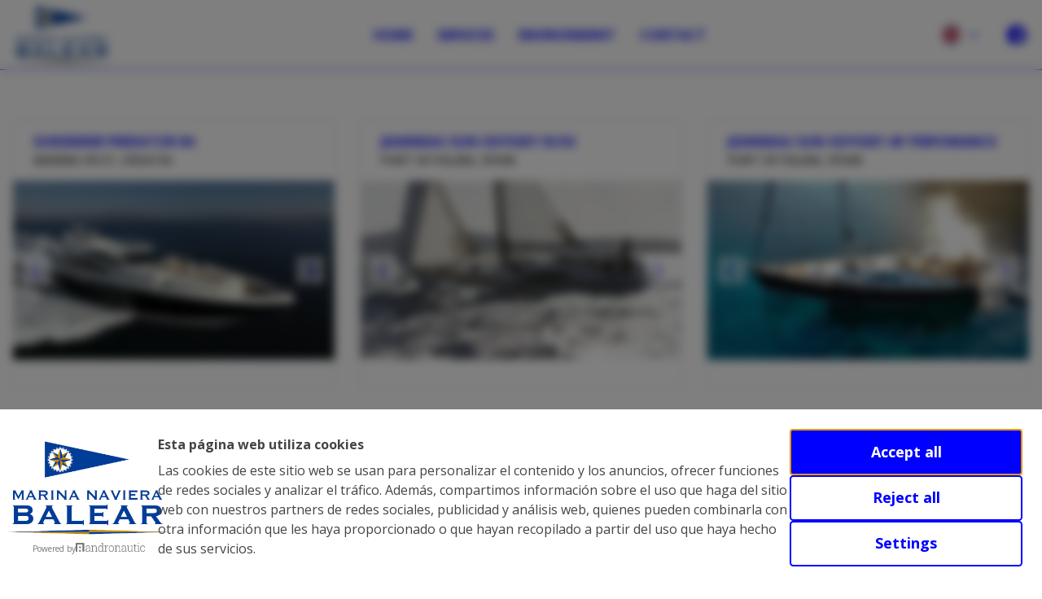

--- FILE ---
content_type: text/html; charset=utf-8
request_url: https://navierabalear.com/en/sale/
body_size: 6467
content:


<!doctype html>
<html lang="en">
    <head>
        

        

        

<script src="/static/django_privacy_mgmt/js/libs/jquery.cookie.2.2.0.js"></script>
<script src="/static/django_privacy_mgmt/js/main.js"></script>



        <meta charset="UTF-8">
        <meta name="viewport" content="width=device-width, initial-scale=1.0">

        <title>Sale (deprecated) - Naviera Balear</title>

        
        
        
            


<script>
    window._mtm = window._mtm || [];
    window._mtm.push({'mtm.startTime': (new Date().getTime()), 'event': 'mtm.Start'});
</script>


    <script>
        (function() {
            var d=document, g=d.createElement('script'), s=d.getElementsByTagName('script')[0];
            g.async=true; g.src='https://matomo.andronautic.com/js/container_KdCkaant.js'; s.parentNode.insertBefore(g,s);
        })();
    </script>





<script>
    window.dataLayer = window.dataLayer || [];
</script>




<script>
    function pushMatomoEvent(eventObject) {
        window._mtm = window._mtm || [];
        window._mtm.push(eventObject);
    }

    function pushGTMEvent(eventObject) {
        window.dataLayer = window.dataLayer || [];
        window.dataLayer.push(eventObject);
    }

    function pushDataLayer(payloadObject = {}) {
        try {
            pushMatomoEvent(payloadObject);
        } catch (e) {
            console.error('Error pushing to Matomo:', e);
        }

        try {
            pushGTMEvent(payloadObject);
        } catch (e) {
            console.error('Error pushing to Google Tag Manager:', e);
        }
    }
</script>

<script>
    let userTypeForMatomo = 'undefined';
    
        userTypeForMatomo = 'anonymous';
    

    pushDataLayer({
        'event': 'pageview',
        'user': {
            'userID': '',
            'login': userTypeForMatomo,
            'userHash': '616936f906'
        }
    });
</script>

        

        
        

        
        

        
        
        
        
        

        
        

        
        








    
        <link
            rel="canonical"
            




    
        href="https://navierabalear.com/en/sale/"
    


        />
    


    <link
        rel="alternate"
        hreflang="en"
        




    
        href="https://navierabalear.com/en/sale/"
    


    />



    


    <link
        rel="alternate"
        hreflang="es"
        




    
        href="https://navierabalear.com/es/venta/"
    


    />




        
        <!--Favicon-->
        
            <link rel="icon" type="image/png" href="/media/custom/img/mnb_web.png">
        

        
        
        
        
        

        
            

            
                

	
	
	
	
		<meta property="og:title" content="Sale (deprecated)">
		<meta property="og:url" content="https://navierabalear.com/en/sale/">
		
		
		<meta property="og:type" content="Article">
		
		
		
		
		
		
		
		
		
		
		
	
	
		<meta name="twitter:domain" content="navierabalear.com">
		<meta name="twitter:card" content="summary">
		<meta name="twitter:title" content="Sale (deprecated)">
		<meta name="twitter:url" content="https://navierabalear.com/en/sale/">
		
		
		
		
	
  
	
        
        <meta itemprop="datePublished" content="2022-09-30T07:04:56.364451+00:00">
        <meta itemprop="dateModified" content="2022-09-30T07:10:22.936501+00:00">
        
        
        <meta itemprop="url" content="https://navierabalear.com/en/sale/">
	
	
	


            
        
         
        
        
            
            <script
                src="https://browser.sentry-cdn.com/8.43.0/bundle.tracing.min.js"
                integrity="sha384-WjzSxI4vkfFEvLKQ9wKDdGh11nmGTkya257EFEFxo2ihTKUyQIu6EZp4i5vcny/w"
                crossorigin="anonymous"
            ></script>
        

        <!--jQuery detection-->
        <script
            data-script-detect-jquery
            data-sentry-dsn="https://4f86fc8c49d94e62a93ee4a77d24c786@sentry.andromedant.com/14"
            src="/static/js/detect-jquery.js?r=6c7bd5b42c1dc3be4ab2abb95757a641d4e3d38c"
        ></script>

        
        <script src="https://code.jquery.com/jquery-3.3.1.min.js" integrity="sha256-FgpCb/KJQlLNfOu91ta32o/NMZxltwRo8QtmkMRdAu8=" crossorigin="anonymous"></script>
        <script src="https://cdn.jsdelivr.net/npm/popper.js@1.16.1/dist/umd/popper.min.js"></script>
        <script src="https://stackpath.bootstrapcdn.com/bootstrap/4.2.1/js/bootstrap.min.js" integrity="sha384-B0UglyR+jN6CkvvICOB2joaf5I4l3gm9GU6Hc1og6Ls7i6U/mkkaduKaBhlAXv9k" crossorigin="anonymous"></script>

        
        <link rel="preconnect" href="https://fonts.googleapis.com">
        <link rel="preconnect" href="https://fonts.gstatic.com" crossorigin>
        <link rel="preconnect" href="https://stackpath.bootstrapcdn.com">

        <link href="https://fonts.googleapis.com/css?family=Open+Sans:400,700&display=swap" rel="stylesheet">
        
        <link rel="preconnect" href="https://code.jquery.com">
        
        
        <link rel="preload" href="https://stackpath.bootstrapcdn.com/bootstrap/4.2.1/css/bootstrap.min.css" as="style" onload="this.onload=null;this.rel='stylesheet'">
        <noscript><link rel="stylesheet" href="https://stackpath.bootstrapcdn.com/bootstrap/4.2.1/css/bootstrap.min.css"></noscript>

        
        <link rel="preconnect" href="https://s3.andronautic.com">
        <link rel="stylesheet" href="https://s3.andronautic.com/fontawesome/css/all.min.css" crossorigin="anonymous" />

        
            
            <link href="/static/gdpr-cookie-consent/css/gdpr-cookie-consent.css?r=6c7bd5b42c1dc3be4ab2abb95757a641d4e3d38c" rel="stylesheet" />
        

        
        <link rel="preload" href="/static/default/colors/colors_static.css?r=6c7bd5b42c1dc3be4ab2abb95757a641d4e3d38c" as="style" onload="this.onload=null;this.rel='stylesheet'">
        <link rel="preload" href="/static/default/fonts/fonts_static.css?r=6c7bd5b42c1dc3be4ab2abb95757a641d4e3d38c" as="style" onload="this.onload=null;this.rel='stylesheet'">
        <link rel="preload" href="/static/default/main/main_static.css?r=6c7bd5b42c1dc3be4ab2abb95757a641d4e3d38c" as="style" onload="this.onload=null;this.rel='stylesheet'">
        

        

<style>
  :root {
    --offer_color: #f274f5;
  }
</style>


        

<style>
.lds-spinner {
  color: official;
  display: inline-block;
  position: relative;
  width: 64px;
  height: 64px;
}
.lds-spinner div {
  transform-origin: 32px 32px;
  animation: lds-spinner 1.2s linear infinite;
}
.lds-spinner div:after {
  content: " ";
  display: block;
  position: absolute;
  top: 3px;
  left: 29px;
  width: 5px;
  height: 14px;
  border-radius: 20%;
  background: #000;
}
.lds-spinner div:nth-child(1) {
  transform: rotate(0deg);
  animation-delay: -1.1s;
}
.lds-spinner div:nth-child(2) {
  transform: rotate(30deg);
  animation-delay: -1s;
}
.lds-spinner div:nth-child(3) {
  transform: rotate(60deg);
  animation-delay: -0.9s;
}
.lds-spinner div:nth-child(4) {
  transform: rotate(90deg);
  animation-delay: -0.8s;
}
.lds-spinner div:nth-child(5) {
  transform: rotate(120deg);
  animation-delay: -0.7s;
}
.lds-spinner div:nth-child(6) {
  transform: rotate(150deg);
  animation-delay: -0.6s;
}
.lds-spinner div:nth-child(7) {
  transform: rotate(180deg);
  animation-delay: -0.5s;
}
.lds-spinner div:nth-child(8) {
  transform: rotate(210deg);
  animation-delay: -0.4s;
}
.lds-spinner div:nth-child(9) {
  transform: rotate(240deg);
  animation-delay: -0.3s;
}
.lds-spinner div:nth-child(10) {
  transform: rotate(270deg);
  animation-delay: -0.2s;
}
.lds-spinner div:nth-child(11) {
  transform: rotate(300deg);
  animation-delay: -0.1s;
}
.lds-spinner div:nth-child(12) {
  transform: rotate(330deg);
  animation-delay: 0s;
}
@keyframes lds-spinner {
  0% {
    opacity: 1;
  }
  100% {
    opacity: 0;
  }
}
</style>


    <link rel="stylesheet" type="text/css" href="/static/default/header/header_static.css?r=6c7bd5b42c1dc3be4ab2abb95757a641d4e3d38c" >


        <link rel="stylesheet" type="text/css" href="/static/default/list/list_static.css?r=6c7bd5b42c1dc3be4ab2abb95757a641d4e3d38c" >
        <link rel="stylesheet" type="text/css" href="/static/default/boat_card/boat_card_static.css?r=6c7bd5b42c1dc3be4ab2abb95757a641d4e3d38c" >
        <link rel="stylesheet" type="text/css" href="/static/default/carousel/carousel_static.css?r=6c7bd5b42c1dc3be4ab2abb95757a641d4e3d38c" >
    

    
            <link rel="stylesheet" type="text/css" href="/static/default/boat_filters/boat_filters_static.css?r=6c7bd5b42c1dc3be4ab2abb95757a641d4e3d38c" >
    


                <link rel="stylesheet" type="text/css" href="/static/default/cookie_consent_banner/cookie_consent_banner_static.css?r=6c7bd5b42c1dc3be4ab2abb95757a641d4e3d38c" >
            


        <link rel="preload" href="/static/default/custom_main/custom_main_static.css?r=6c7bd5b42c1dc3be4ab2abb95757a641d4e3d38c" as="style" onload="this.onload=null;this.rel='stylesheet'">
        <link rel="preload" href="/static/default/new_landings/new_landings_static.css?r=6c7bd5b42c1dc3be4ab2abb95757a641d4e3d38c" as="style" onload="this.onload=null;this.rel='stylesheet'">
        
        
        <noscript>
            <link rel="stylesheet" type="text/css" href="/static/default/colors/colors_static.css?r=6c7bd5b42c1dc3be4ab2abb95757a641d4e3d38c" >
            <link rel="stylesheet" type="text/css" href="/static/default/fonts/fonts_static.css?r=6c7bd5b42c1dc3be4ab2abb95757a641d4e3d38c" >
            <link rel="stylesheet" type="text/css" href="/static/default/main/main_static.css?r=6c7bd5b42c1dc3be4ab2abb95757a641d4e3d38c" >
            
            <link rel="stylesheet" type="text/css" href="/static/default/custom_main/custom_main_static.css?r=6c7bd5b42c1dc3be4ab2abb95757a641d4e3d38c" >
            <link rel="stylesheet" type="text/css" href="/static/default/new_landings/new_landings_static.css?r=6c7bd5b42c1dc3be4ab2abb95757a641d4e3d38c">
        </noscript>

        

        

        
        <script defer src="/static/js/default/smooth-scroll.polyfills.min.js?r=6c7bd5b42c1dc3be4ab2abb95757a641d4e3d38c"></script>
        <script>
            document.addEventListener('DOMContentLoaded', function() {
                var scroll = new SmoothScroll('a[href*="#"]',{header: '[data-scroll-header]'}, {speed: 300});
            });
        </script>
        <script async src="/static/js/plugins/lazysizes.min.js?r=6c7bd5b42c1dc3be4ab2abb95757a641d4e3d38c"></script>
        <script async src="/static/js/django-cms-core.js?r=6c7bd5b42c1dc3be4ab2abb95757a641d4e3d38c"></script>

        <!-- price formatter -->
        <script type="text/javascript">
            
                var currency_code = "es"
            
        </script>

        <script src="/static/js/core_resources.js?r=6c7bd5b42c1dc3be4ab2abb95757a641d4e3d38c"></script>

        
        
            <script async src="https://www.google.com/recaptcha/api.js?render=6LdBPaImAAAAACU_cdH_bUGipXLq0Cj6_O47bC0p"></script>
            <script
                defer
                data-script-recaptcha-verifier
                data-url-recaptcha-verify="/en/recaptcha/verify"
                data-recaptcha-public-key="6LdBPaImAAAAACU_cdH_bUGipXLq0Cj6_O47bC0p"
                src="/static/js/recaptcha/verifier.js?r=6c7bd5b42c1dc3be4ab2abb95757a641d4e3d38c">
            </script>
        

        
        

    </head>
    <body>
        
        

        <div id="toasts-section" class="d-none">
            





<div class="toast" role="alert" aria-live="assertive" aria-atomic="true"
    style="position: absolute; top: 1rem; right: 1rem; z-index: 51;"
>
    <div class="toast-header">
        <strong class="toast-header-title mr-auto"></strong>
        <small class="toast-header-header-subtitle"></small>
        <button type="button" class="ml-2 mb-1 close" data-dismiss="toast" aria-label="Close">
            <span aria-hidden="true">&times;</span>
        </button>
    </div>
    <div class="toast-body"></div>
</div>



<script type="text/javascript" src="/static/js/toasts.js?r=6c7bd5b42c1dc3be4ab2abb95757a641d4e3d38c"></script>

        </div>

        

<div
  data-main-modal
  class="modal fade"
  tabindex="-1"
  role="dialog"
  aria-hidden="true"
>
  <div
    data-main-modal-dialog
    class="modal-dialog modal-xl"
  >
    <div class="modal-content">
      <div class="modal-header">
        <span data-main-modal-title></span>
        <button type="button" class="close" data-dismiss="modal" aria-label="Close">
          <span aria-hidden="true">&times;</span>
        </button>
      </div>
      <div 
        class="modal-body h-100"
        data-main-modal-body
      >
        <div>
          

<div class="col text-center">
<div class="lds-spinner"><div></div><div></div><div></div><div></div><div></div><div></div><div></div><div></div><div></div><div></div><div></div><div></div></div>
</div>


        </div>
      </div>
    </div>
  </div>
</div>

<script async src="/static/js/main_modal.js?r=6c7bd5b42c1dc3be4ab2abb95757a641d4e3d38c"></script>


        
        <!-- Check maintenance enable -->
        
            





            <!-- Header -->
            
                
                    
                        
                        
                            









<header 
    id="header-django"
    class="
    
    d-flex flex-column justify-content-center w-100
     header-fixed 
    
     white-header"
>
    

    

    
        <nav class="navbar navbar-expand-lg w-100">
            <div class="row justify-content-between h-100 w-100 mx-0">
                
                    <div class="col col-lg-auto d-flex align-items-center justify-content-start logo-container">
                        


    
        <a
            
                href="/en/"
            
            
        >
            <img
                loading="lazy"
                class="header-logo img-fluid"
                src="/media/custom/img/MNB.png"
                alt="logo"
            />
        </a>
    




                    </div>
                
                
                    <div class="col-auto d-flex d-lg-none align-items-center justify-content-end px-0">
                
                    <button class="btn btn-default navbar-toggler" type="button" data-toggle="collapse" data-target=".sidebar-menu"
                        aria-controls="navbarSupportedContent" aria-expanded="false" aria-label="Toggle navigation">
                        <i class="fas fa-bars"></i>
                    </button>
                </div>
                <div class="col-12 col-lg d-lg-flex d-none align-items-center justify-content-end ">
                    <div class="collapse navbar-collapse main-menu" id="navbar-menu-header">
                        <div class="h-100 w-100 d-flex flex-column flex-lg-row justify-content-center justify-content-lg-end align-items-center">
                            <ul class="navbar-nav font-weight-medium text-center mx-lg-auto d-lg-flex align-items-center">
                                
                                    

<div class="dropdown w-100 d-lg-inline-flex align-items-center" >
	
	<div class="dropdown_container d-lg-inline">
		
		
		<li class="dropdown nav-item dropdown-slide w-100">
			<a class="parent-menu" href="/en/">Home</a>
			
		</li>
		
	</div>
	
	<div class="dropdown_container d-lg-inline">
		
		<li><a class="parent-menu" href="/en/services/">Services</a></li>
		
		
	</div>
	
	<div class="dropdown_container d-lg-inline">
		
		<li><a class="parent-menu" href="/en/environment/">Environment</a></li>
		
		
	</div>
	
	<div class="dropdown_container d-lg-inline">
		
		<li><a class="parent-menu" href="/en/contact/">CONTACT</a></li>
		
		
	</div>
	
</div>
                                
                            </ul>
                            <div class="dropdown language-selector d-none d-lg-block ">
                                <button class="btn dropdown-toggle d-flex align-items-center" type="button" data-toggle="dropdown" aria-haspopup="true" aria-expanded="true">
                                    <span>
                                    
                                        
                                        <img
                                            loading="lazy"
                                            class="flag-img"
                                            src="/static/img/flags/flag_en.png?r=6c7bd5b42c1dc3be4ab2abb95757a641d4e3d38c"
                                            alt="en"
                                        >
                                        
                                    
                                    </span>
                                    <i class="fas fa-chevron-down ml-2"></i>
                                </button>
                                





    <div class="dropdown language-chooser">
        <div class="dropdown-menu dropdown-menu-right bg-main-color dropdown-separation language-flags">
            

                

                    <a
                        class="dropdown-item txt-color-main languages-hover"
                        href="/en/sale/"
                    >
                        
                            
                                <img
                                    loading="lazy"
                                    class="flag-img"
                                    src="/static/img/flags/flag_en.png?r=6c7bd5b42c1dc3be4ab2abb95757a641d4e3d38c"
                                    alt="English"
                                >
                            
                        
                    </a>

                

                

            

                

                    <a
                        class="dropdown-item txt-color-main languages-hover"
                        href="/es/venta/"
                    >
                        
                            
                                <img
                                    loading="lazy"
                                    class="flag-img"
                                    src="/static/img/flags/flag_es.png?r=6c7bd5b42c1dc3be4ab2abb95757a641d4e3d38c"
                                    alt="Español"
                                >
                            
                        
                    </a>

                

                

            
        </div>
    </div>


                            </div>
                            
                                <div class="header-social">
                                    
                                        
                                            
                                                <a href="https://www.facebook.com/profile.php?id=100065231792717" target="_blank">
                                                    <svg id="Capa_1" enable-background="new 0 0 512 512" height="512" viewBox="0 0 512 512" width="512" xmlns="http://www.w3.org/2000/svg"><path d="m512 256c0-141.4-114.6-256-256-256s-256 114.6-256 256 114.6 256 256 256c1.5 0 3 0 4.5-.1v-199.2h-55v-64.1h55v-47.2c0-54.7 33.4-84.5 82.2-84.5 23.4 0 43.5 1.7 49.3 2.5v57.2h-33.6c-26.5 0-31.7 12.6-31.7 31.1v40.8h63.5l-8.3 64.1h-55.2v189.5c107-30.7 185.3-129.2 185.3-246.1z"/></svg>
                                                </a>
                                            
                                        
                                    
                                </div>
                            
                            
                            
                        </div>
                    </div>
                </div>
                
            </div>
        </nav>
        <nav class="sidebar-menu collapse navbar-collapse main-menu d-flex flex-column d-lg-none">
            <div class="w-100" id="accordion">
                <ul class="navbar-nav">
                    




<div class="dropdown w-100" >
	
	
	<div class="dropdown_container">
		
		
		<li class="dropdown nav-item dropdown-slide w-100">
			<a href="/en/">Home</a>
			
		</li>
		
	</div>
	
	<div class="dropdown_container">
		
		<li><a href="/en/services/">Services</a></li>
		
		
	</div>
	
	<div class="dropdown_container">
		
		<li><a href="/en/environment/">Environment</a></li>
		
		
	</div>
	
	<div class="dropdown_container">
		
		<li><a href="/en/contact/">CONTACT</a></li>
		
		
	</div>
	
    <div class="d-flex align-items-center justify-content-start p-3">
        <div class="dropdown language-selector">
            <button class="btn dropdown-toggle d-flex align-items-center" type="button" data-toggle="dropdown" aria-haspopup="true" aria-expanded="true">
                <span>
                    
                        
                            <img
                                loading="lazy"
                                class="flag-img"
                                src="/static/img/flags/flag_en.png?r=6c7bd5b42c1dc3be4ab2abb95757a641d4e3d38c"
                                alt="en"
                            >
                        
                    
                </span>
            <i class="fas fa-chevron-down ml-2"></i>
            </button>
                





    <div class="dropdown language-chooser">
        <div class="dropdown-menu dropdown-menu-right bg-main-color dropdown-separation language-flags">
            

                

                    <a
                        class="dropdown-item txt-color-main languages-hover"
                        href="/en/sale/"
                    >
                        
                            
                                <img
                                    loading="lazy"
                                    class="flag-img"
                                    src="/static/img/flags/flag_en.png?r=6c7bd5b42c1dc3be4ab2abb95757a641d4e3d38c"
                                    alt="English"
                                >
                            
                        
                    </a>

                

                

            

                

                    <a
                        class="dropdown-item txt-color-main languages-hover"
                        href="/es/venta/"
                    >
                        
                            
                                <img
                                    loading="lazy"
                                    class="flag-img"
                                    src="/static/img/flags/flag_es.png?r=6c7bd5b42c1dc3be4ab2abb95757a641d4e3d38c"
                                    alt="Español"
                                >
                            
                        
                    </a>

                

                

            
        </div>
    </div>


        </div>
        
    </div>
</div>

                </ul>
            
            <div class="header-social mt-4">
                
                    
                        
                            <a href="https://www.facebook.com/profile.php?id=100065231792717" target="_blank">
                                <svg id="Capa_1" enable-background="new 0 0 512 512" height="512" viewBox="0 0 512 512" width="512" xmlns="http://www.w3.org/2000/svg"><path d="m512 256c0-141.4-114.6-256-256-256s-256 114.6-256 256 114.6 256 256 256c1.5 0 3 0 4.5-.1v-199.2h-55v-64.1h55v-47.2c0-54.7 33.4-84.5 82.2-84.5 23.4 0 43.5 1.7 49.3 2.5v57.2h-33.6c-26.5 0-31.7 12.6-31.7 31.1v40.8h63.5l-8.3 64.1h-55.2v189.5c107-30.7 185.3-129.2 185.3-246.1z"/></svg>
                            </a>
                        
                    
                
            </div>
            
            
            </div>
        </nav>
    
</header>





                        
                    
                
            

            

            <!-- Content -->
            <div id="cms-content">
                
                
                    
    
    
    

    

    

    <div class="list-container py-4 container-fluid">
        <div class="row mb-4">
            <div class="col-sm-auto mb-5 mb-sm-0">
                <h2 class="list-title text-center text-md-left txt-color-primary"><span id="boat-counter" class="d-none p-2 rounded text-nowrap"></span></h2>
            </div>
            <div class="col d-flex align-items-center justify-content-center justify-content-sm-end">
                
            </div>
            
        </div>
        <div class="list-grid loading no-filter">
            
            




<form name="filter_sidebar" method="get" class="d-none" id="filter_sidebar">
    
    <input type="hidden" name="order_by" value="" />
</form>


            <div class="boats-container-list">
                

<div class="col text-center">
<div class="lds-spinner"><div></div><div></div><div></div><div></div><div></div><div></div><div></div><div></div><div></div><div></div><div></div><div></div></div>
</div>


            </div>
        </div>
    </div>

    

    


                
            </div>

            <!-- Footer -->
            
                
                    
                        
                        
                            


<footer>
    <hr class="andromeda-hr">


<div class="container-fluid">
    
        

<div class="container">
    
        

<div class="p-3">
    
</div>

    
        <div class="container d-block d-sm-none">

<div class="row align-items-end justify-content-around">
    
        

<div class="col col-6 align-self-center">
    
        


    <a href="/en/"
    
    >








<img src="/media/filer_public/d7/f9/d7f91822-2317-42e5-94b2-f48aa9f2f476/logo_andronautic_color.png"
    alt=""
    
     height="100"
    
    class="img-fluid"
>







    </a>




    
        

<div class="m-4">
    
</div>

    
</div>

    
        

<div class="col col-12 col-xl-9 align-self-end">
    
        

<div class="row align-items-end justify-content-between">
    
        

<div class="col align-self-end col-auto mr-3">
    
        

<div class="row flex-column">
    
        

<div class="col">
    
        <a href="//navierabalear.com/en/my-boats/" class="footer-link">Boats</a>
    
</div>

    
        

<div class="col">
    
        <a href="" class="footer-link">Blog</a>
    
</div>

    
</div>

    
</div>

    
        

<div class="col align-self-end col-auto">
    
        

<div class="row flex-column">
    
        

<div class="col">
    
        <a href="" class="footer-link">Sale</a>
    
</div>

    
        

<div class="col">
    
        <a href="//navierabalear.com/en/services/" class="footer-link">About us</a>
    
</div>

    
</div>

    
</div>

    
        

<div class="col align-self-end col-auto mr-3">
    
        

<div class="row flex-column">
    
        

<div class="col">
    
        <a href="" class="footer-link">Destinations</a>
    
</div>

    
        

<div class="col">
    
        <a href="//navierabalear.com/en/contact/" class="footer-link">Contact</a>
    
</div>

    
</div>

    
</div>

    
</div>

    
</div>

    
</div>
</div>
    
        <div class="container d-none d-sm-block">

<div class="row align-items-end justify-content-between no-gutters">
    
        

<div class="col col-12 col-sm-3 col-lg-2 align-self-end">
    
        

<div class="logo-footer">
    <a href=""> <img class="img-fluid" src="/media/custom/img/MNB_UxVdDOH.png"></a>
</div>
    
</div>

    
        

<div class="col col-12 col-sm-9 col-lg-10 align-self-end">
    
        

<div class="row align-items-end justify-content-end">
    
        

<div class="col align-self-end col-auto mr-3">
    
        

<div class="row flex-column">
    
        

<div class="col">
    
</div>

    
        

<div class="col">
    
</div>

    
</div>

    
</div>

    
        

<div class="col align-self-end col-auto">
    
        

<div class="row flex-column">
    
        

<div class="col">
    
</div>

    
        

<div class="col">
    
</div>

    
</div>

    
</div>

    
        

<div class="col align-self-end col-auto mr-3">
    
        

<div class="row flex-column">
    
        

<div class="col">
    
</div>

    
        

<div class="col">
    
        <a href="//navierabalear.com/en/contact/" class="footer-link">Contact</a>
    
</div>

    
</div>

    
</div>

    
</div>

    
</div>

    
</div>
</div>
    
        <hr class="footer-hr">

    
        <div >

<div class="row">
    
        

<div class="col align-self-start">
    
        <div class="footer-address">
    <div>Av. de Gabriel Roca, s/n, 07013 Palma, Illes Balears, España</div>
    <div>+34971454455</div>
</div>

    
</div>

    
        

<div class="col col-4 col-sm-3 col-md-2 d-flex justify-content-end col-md-auto">
    
        

<div class="row align-items-end">
    
        

<div class="col align-self-center">
    
        









<img src="/media/filer_public_thumbnails/filer_public/4b/7d/4b7d6535-f423-40d7-b6e5-ca2f4a64e3e2/visa-logo.png__5000.0x1630.0_subsampling-2.png"
    alt=""
    
    
    
    class="img-fluid"
>










    
</div>

    
        

<div class="col align-self-center">
    
        









<img src="/media/filer_public_thumbnails/filer_public/bd/0a/bd0a3340-c5d2-43ce-ae1d-8a4c87ef714a/mc_symbol.png__636.0x450.0_subsampling-2.png"
    alt=""
    
    
    
    class="img-fluid"
>










    
</div>

    
</div>

    
</div>

    
</div>
</div>
    
        <div >

<div class="row justify-content-between footer-address-bottom">
    
        

<div class="col col-12 order-2 col-md-6 order-md-1 align-self-center d-flex">
    
        <p>Copyright © 2022 WEBDOMAIN S.L. Powered by <a href="https://andronautic.com" target="_blank">Andronautic</a></p>
    
</div>

    
        

<div class="col col-12 order-1 col-md-6 order-md-2 align-self-center text-md-right text-left">
    
        <a href="//navierabalear.com/en/legal-notice/" class>Legal notice ·</a>
    
        <a href="//navierabalear.com/en/privacy/" class>Privacy ·</a>
    
        <a href="//navierabalear.com/en/terms-and-conditions/" class>Terms &amp; Conditions ·</a>
    
        <a href="//navierabalear.com/en/cookies-policy/" class>Cookie policy</a>
    
</div>

    
</div>
</div>
    
        

<div class="p-3">
    
</div>

    
</div>

    
</div>
<div class="container">

<div class="row align-items-center justify-content-around">
    
        

<div class="col col-6 col-md-3">
    
        









<img src="/media/filer_public_thumbnails/filer_public/da/58/da5874dc-3cf8-436f-a084-9c2be0761687/es_financiado_por_la_union_europea_rgb_pos.png__3522.0x921.0_subsampling-2.png"
    alt=""
    
    
    
    class="img-fluid"
>










    
</div>

    
        

<div class="col col-6 col-md-3">
    
        









<img src="/media/filer_public_thumbnails/filer_public/7a/01/7a012e9b-59b8-4ada-92fb-60295b763346/logo_prtr_dos_liuneas_color.jpg__1920.0x1080.0_q85_subsampling-2.jpg"
    alt=""
    
    
    
    class="img-fluid"
>










    
</div>

    
</div>
</div>
</footer>

                        
                    
                
            
            







            
                <script src="/static/js/main.js?r=6c7bd5b42c1dc3be4ab2abb95757a641d4e3d38c"></script>
            
        
        

        
        <script defer src="/static/js/cookies.js?r=6c7bd5b42c1dc3be4ab2abb95757a641d4e3d38c"></script>
        

        
        <script>
        let sales_url = "/en/boats/ajax-sale//";
        let trans_no_boats = "No boats for sale found";
        let count_text = 'Boats for sale';
        let show_filters_text = 'Show Filters';
        let hide_filters_text = 'Hide Filters';
    </script>

    <script async src="/static/js/default/boat_sales.js?r=6c7bd5b42c1dc3be4ab2abb95757a641d4e3d38c"></script>
    

        
        <noscript>
            <div id="noscript-alert">
            This browser doesn't support all content in web page or looks JavaScript is disabled. Please enable JavaScript or use a supported browser, such as Google Chrome, Mozilla Firefox, Microsoft Edge or Opera.
            </div>
        </noscript>
        
        
        
        
        


        
            
        

        
        
            

            

<div data-gdpr-cookie-consent>
    
    



    
    <script id="cc_script" data-modal-dialog-url="/en/cookies/modal-dialog/" src="/static/gdpr-cookie-consent/js/gdpr-cookie-consent.min.js" nonce=""></script>

    <script
        defer
        data-script-base-cookie-consent
        
        
        
        
        
        
        src="/static/js/gdpr_cookie_consent/includes/cookie_consent.js?r=6c7bd5b42c1dc3be4ab2abb95757a641d4e3d38c"
    ></script>
</div>

        

        
    </body>
</html>


--- FILE ---
content_type: text/html; charset=utf-8
request_url: https://navierabalear.com/en/cookies/modal-dialog/
body_size: 1901
content:






<div id="cc_modal_window" class="cc-modal-window">
    <div class="cc-modal-dialog">

        

        <section id="cc_section_quick_info">
            
                <div class="cc-logo">
                    <img
                        loading="lazy"
                        src="/media/custom/img/MNB.png"
                        class="header-logo img-fluid"
                        alt="logo"
                    />
                    <div class="cc-powered">
                        <span>Powered by</span>
                        <a href="http://www.andronautic.com" target="_blank">
                            <img
                                loading="lazy"
                                src="/static/img/andronautic_resumen_gris.png?r=6c7bd5b42c1dc3be4ab2abb95757a641d4e3d38c"
                                alt=""
                            />
                        </a>
                    </div>
                </div>
            
            <div class="cc-text">
                
                    <h2><strong>Esta página web utiliza cookies</strong></h2>
                

                <span class="description"><p>Las cookies de este sitio web se usan para personalizar el contenido y los anuncios, ofrecer funciones de redes sociales y analizar el tráfico. Además, compartimos información sobre el uso que haga del sitio web con nuestros partners de redes sociales, publicidad y análisis web, quienes pueden combinarla con otra información que les haya proporcionado o que hayan recopilado a partir del uso que haya hecho de sus servicios.</p></span>
            </div>

            <div class="cc-buttons">
                <button id="cc_accept_all_cookies" class="cc-button " type="button">Accept all</button>
                <button id="cc_reject_all_cookies" class="cc-button " type="button">Reject all</button>
                <button id="cc_manage_cookies" class="cc-button " type="button">Settings</button>
            </div>
        </section>
        <section id="cc_section_manage_cookies" class="cc-hidden">
            

<form id="cc_preferences_form" action="/en/cookies/" method="post">
    <input type="hidden" name="csrfmiddlewaretoken" value="XOY5l0RRRfo8Bau45sg3Q0bZtE8mVdKF0NyoAEvEs9hBvQVda7CYWmJaXC7QIwYx">
    <header class="cc-header">
        
        <h2><strong>Gestionar el consentimiento de cookies</strong></h2>
    </header>
    <!-- div class="cc-buttons">
        <button id="cc_accept_all" class="cc-button " type="button">Accept all</button>
        <button id="cc_reject_all" class="cc-button " type="button">Reject all</button>
    </div -->
    
    
        <section class="cc-section">
            <header class="cc-header">
                <h3><strong>Necesarias</strong></h3>
                <label class="cc-switch" id="cc_switch_necessary">
                    <input name="sections" value="necessary" class="cc_section_checkbox" data-section="necessary" type="checkbox" checked="checked" disabled="disabled">
                    <span class="cc-slider"></span>
                </label>
            </header>
            <p>Las cookies necesarias contribuyen a hacer que una página web sea usable al permitir funciones básicas como la navegación en la página y el acceso a áreas seguras de la página web. La página web no puede funcionar adecuadamente sin estas cookies.</p>
            <details>
                <summary>Show cookie providers</summary>
                <article>
                    <ul class="">
                        
                            <li class="">This website</li>
                        
                            <li class="">Google</li>
                        
                    </ul>
                    <p><a href="/en/cookies/#section_necessary" class="">Learn more</a></p>
                </article>
            </details>
        </section>
    
        <section class="cc-section">
            <header class="cc-header">
                <h3><strong>Preferencias</strong></h3>
                <label class="cc-switch" id="cc_switch_preferences">
                    <input name="sections" value="preferences" class="cc_section_checkbox" data-section="preferences" type="checkbox">
                    <span class="cc-slider"></span>
                </label>
            </header>
            <p>Las cookies de preferencias permiten que la página web recuerde información que cambia la forma en la que esta se comporta o se muestra, como tu idioma de preferencia o la región en la que te encuentras</p>
            <details>
                <summary>Show cookie providers</summary>
                <article>
                    <ul class="">
                        
                            <li class="">This website</li>
                        
                            <li class="">Google</li>
                        
                    </ul>
                    <p><a href="/en/cookies/#section_preferences" class="">Learn more</a></p>
                </article>
            </details>
        </section>
    
        <section class="cc-section">
            <header class="cc-header">
                <h3><strong>Estadísticas</strong></h3>
                <label class="cc-switch" id="cc_switch_statistics">
                    <input name="sections" value="statistics" class="cc_section_checkbox" data-section="statistics" type="checkbox">
                    <span class="cc-slider"></span>
                </label>
            </header>
            <p>Las cookies estadísticas ayudan a los propietarios de una página entender cómo interactúan los visitantes a través de ellas recopilando y comunicando información anónimamente.</p>
            <details>
                <summary>Show cookie providers</summary>
                <article>
                    <ul class="">
                        
                            <li class="">This website</li>
                        
                    </ul>
                    <p><a href="/en/cookies/#section_statistics" class="">Learn more</a></p>
                </article>
            </details>
        </section>
    
        <section class="cc-section">
            <header class="cc-header">
                <h3><strong>Márketing</strong></h3>
                <label class="cc-switch" id="cc_switch_marketing">
                    <input name="sections" value="marketing" class="cc_section_checkbox" data-section="marketing" type="checkbox">
                    <span class="cc-slider"></span>
                </label>
            </header>
            <p>Las cookies de márketing se utilizan para hacer un seguimiento de los visitantes en las páginas web. La intención es mostrar anuncios que sean relevantes y atractivos para cada usuario y, por tanto, más valiosos para publicistas y anunciantes externos.</p>
            <details>
                <summary>Show cookie providers</summary>
                <article>
                    <ul class="">
                        
                    </ul>
                    <p><a href="/en/cookies/#section_marketing" class="">Learn more</a></p>
                </article>
            </details>
        </section>
    
    <div class="cc-buttons">
        <button id="cc_accept_all" class="cc-button " type="button">Accept all</button>
        <button id="cc_reject_all" class="cc-button " type="button">Reject all</button>
        <button id="cc_save_preferences" class="cc-button " type="submit">Save and close</button>
    </div>
</form>

        </section>
    </div>
</div>


--- FILE ---
content_type: text/html; charset=utf-8
request_url: https://navierabalear.com/en/boats/ajax-sale//
body_size: 3642
content:




<input type="hidden" name="boats-count" value="10" />

    
    <div class="div-boats">
        





<div
    
        class="card boat_card h-100"
    
>

    <input class="boat-id" type="hidden" value="2441">


    <a
        class="boat-card-header link-boat text-decoration-none"
        
        href="/en/boat/sale/2441"
    >
        


<div class="boat-model">
    <span>Sunseeker Predator 84</span>
    
</div>





    
        
    




    <div class="boat-zone">
        
            <strong>Marina Split, Croatia</strong>
        
    </div>




    </a>


    <div class="boat-card-gallery">
        


    <div
        id="carousel_ship_32934"
        class="carousel slide"
        data-ride="carousel" data-interval="false"
    >
        <div class="carousel-inner">
            

                <div
                    
                        class="carousel-item active"
                    
                >

                    <a
                        
                        href="/en/boat/sale/2441"
                    >

                        <img
                            loading="lazy"
                            class="lazyload list_img card-img-top w-100"
                            alt="Chimera"
                            
                                src="https://static.andronautic.com/photos/boat/medium/sunseeker--predator-84-chimera-5eaa8377-c.jpg"
                            
                        >

                    </a>
                </div>

            

                <div
                    
                        class="carousel-item"
                    
                >

                    <a
                        
                        href="/en/boat/sale/2441"
                    >

                        <img
                            loading="lazy"
                            class="lazyload list_img card-img-top w-100"
                            alt="Chimera"
                            
                                data-src="https://static.andronautic.com/photos/boat/medium/sunseeker--predator-84-chimera-cc79cbf9-c.jpg"
                            
                        >

                    </a>
                </div>

            

                <div
                    
                        class="carousel-item"
                    
                >

                    <a
                        
                        href="/en/boat/sale/2441"
                    >

                        <img
                            loading="lazy"
                            class="lazyload list_img card-img-top w-100"
                            alt="Chimera"
                            
                                data-src="https://static.andronautic.com/photos/boat/medium/sunseeker--predator-84-chimera-8def6263-2.jpg"
                            
                        >

                    </a>
                </div>

            

                <div
                    
                        class="carousel-item"
                    
                >

                    <a
                        
                        href="/en/boat/sale/2441"
                    >

                        <img
                            loading="lazy"
                            class="lazyload list_img card-img-top w-100"
                            alt="Chimera"
                            
                                data-src="https://static.andronautic.com/photos/boat/medium/sunseeker--predator-84-chimera-c37ea5d9-5.jpg"
                            
                        >

                    </a>
                </div>

            

                <div
                    
                        class="carousel-item"
                    
                >

                    <a
                        
                        href="/en/boat/sale/2441"
                    >

                        <img
                            loading="lazy"
                            class="lazyload list_img card-img-top w-100"
                            alt="Chimera"
                            
                                data-src="https://static.andronautic.com/photos/boat/medium/sunseeker--predator-84-chimera-14f86f51-7.jpg"
                            
                        >

                    </a>
                </div>

            

                <div
                    
                        class="carousel-item"
                    
                >

                    <a
                        
                        href="/en/boat/sale/2441"
                    >

                        <img
                            loading="lazy"
                            class="lazyload list_img card-img-top w-100"
                            alt="Chimera"
                            
                                data-src="https://static.andronautic.com/photos/boat/medium/sunseeker--predator-84-chimera-e66e01a2-3.jpg"
                            
                        >

                    </a>
                </div>

            

                <div
                    
                        class="carousel-item"
                    
                >

                    <a
                        
                        href="/en/boat/sale/2441"
                    >

                        <img
                            loading="lazy"
                            class="lazyload list_img card-img-top w-100"
                            alt="Chimera"
                            
                                data-src="https://static.andronautic.com/photos/boat/medium/sunseeker--predator-84-chimera-51bc322c-1.jpg"
                            
                        >

                    </a>
                </div>

            

                <div
                    
                        class="carousel-item"
                    
                >

                    <a
                        
                        href="/en/boat/sale/2441"
                    >

                        <img
                            loading="lazy"
                            class="lazyload list_img card-img-top w-100"
                            alt="Chimera"
                            
                                data-src="https://static.andronautic.com/photos/boat/medium/sunseeker--predator-84-chimera-52aa42a3-c.jpg"
                            
                        >

                    </a>
                </div>

            

                <div
                    
                        class="carousel-item"
                    
                >

                    <a
                        
                        href="/en/boat/sale/2441"
                    >

                        <img
                            loading="lazy"
                            class="lazyload list_img card-img-top w-100"
                            alt="Chimera"
                            
                                data-src="https://static.andronautic.com/photos/boat/medium/sunseeker--predator-84-chimera-61e576aa-a.jpg"
                            
                        >

                    </a>
                </div>

            

                <div
                    
                        class="carousel-item"
                    
                >

                    <a
                        
                        href="/en/boat/sale/2441"
                    >

                        <img
                            loading="lazy"
                            class="lazyload list_img card-img-top w-100"
                            alt="Chimera"
                            
                                data-src="https://static.andronautic.com/photos/boat/medium/sunseeker--predator-84-chimera-cd7e0fcc-1.jpg"
                            
                        >

                    </a>
                </div>

            

                <div
                    
                        class="carousel-item"
                    
                >

                    <a
                        
                        href="/en/boat/sale/2441"
                    >

                        <img
                            loading="lazy"
                            class="lazyload list_img card-img-top w-100"
                            alt="Chimera"
                            
                                data-src="https://static.andronautic.com/photos/boat/medium/sunseeker--predator-84-chimera-1cf54ece-b.jpg"
                            
                        >

                    </a>
                </div>

            

                <div
                    
                        class="carousel-item"
                    
                >

                    <a
                        
                        href="/en/boat/sale/2441"
                    >

                        <img
                            loading="lazy"
                            class="lazyload list_img card-img-top w-100"
                            alt="Chimera"
                            
                                data-src="https://static.andronautic.com/photos/boat/medium/sunseeker--predator-84-chimera-a338bd80-3.jpg"
                            
                        >

                    </a>
                </div>

            

                <div
                    
                        class="carousel-item"
                    
                >

                    <a
                        
                        href="/en/boat/sale/2441"
                    >

                        <img
                            loading="lazy"
                            class="lazyload list_img card-img-top w-100"
                            alt="Chimera"
                            
                                data-src="https://static.andronautic.com/photos/boat/medium/sunseeker--predator-84-chimera-7df9fe5d-b.jpg"
                            
                        >

                    </a>
                </div>

            

                <div
                    
                        class="carousel-item"
                    
                >

                    <a
                        
                        href="/en/boat/sale/2441"
                    >

                        <img
                            loading="lazy"
                            class="lazyload list_img card-img-top w-100"
                            alt="Chimera"
                            
                                data-src="https://static.andronautic.com/photos/boat/medium/sunseeker--predator-84-chimera-d93827b6-0.jpg"
                            
                        >

                    </a>
                </div>

            

                <div
                    
                        class="carousel-item"
                    
                >

                    <a
                        
                        href="/en/boat/sale/2441"
                    >

                        <img
                            loading="lazy"
                            class="lazyload list_img card-img-top w-100"
                            alt="Chimera"
                            
                                data-src="https://static.andronautic.com/photos/boat/medium/sunseeker--predator-84-chimera-fa18e2dc-a.jpg"
                            
                        >

                    </a>
                </div>

            

                <div
                    
                        class="carousel-item"
                    
                >

                    <a
                        
                        href="/en/boat/sale/2441"
                    >

                        <img
                            loading="lazy"
                            class="lazyload list_img card-img-top w-100"
                            alt="Chimera"
                            
                                data-src="https://static.andronautic.com/photos/boat/medium/sunseeker--predator-84-chimera-29373810-5.jpg"
                            
                        >

                    </a>
                </div>

            

                <div
                    
                        class="carousel-item"
                    
                >

                    <a
                        
                        href="/en/boat/sale/2441"
                    >

                        <img
                            loading="lazy"
                            class="lazyload list_img card-img-top w-100"
                            alt="Chimera"
                            
                                data-src="https://static.andronautic.com/photos/boat/medium/sunseeker--predator-84-chimera-db6070f8-e.jpg"
                            
                        >

                    </a>
                </div>

            
        </div>

        
            <a
                class="carousel-control-prev"
                href="#carousel_ship_32934"
                role="button" data-slide="prev"
            >
                <span class="carousel-control-prev-icon" aria-hidden="true">
                    <i class="fa fa-lg fa-chevron-left"></i>
                </span>
                <span class="sr-only">Previous</span>
            </a>

            <a
                class="carousel-control-next"
                href="#carousel_ship_32934"
                role="button" data-slide="next"
            >
                <span class="carousel-control-next-icon" aria-hidden="true">
                    <i class="fa fa-lg fa-chevron-right"></i>
                </span>
                <span class="sr-only">Next</span>
            </a>
        

    </div>




    </div>


    


<a
    class="text-decoration-none h-100 link-boat position-relative"
    href="/en/boat/sale/2441"
    
>
    <div class="card-body d-flex flex-column h-100">


        <div class="boat-card-body-text">
            







        </div>

        

        


    </div>
</a>



    
        



<div class="row">
    <div class="col-12">
        <a
            class="btn btn-item-calendar btn-details-calendar d-none w-100"
            href="/en/boat/sale/2441"
        >
            Details <i class="fas fa-arrow-circle-right"></i>
        </a>
    </div>
</div>

    

</div>




    </div>
    
    <div class="div-boats">
        





<div
    
        class="card boat_card h-100"
    
>

    <input class="boat-id" type="hidden" value="2317">


    <a
        class="boat-card-header link-boat text-decoration-none"
        
        href="/en/boat/sale/2317"
    >
        


<div class="boat-model">
    <span>Jeanneau Sun Odyssey 50 DS</span>
    
</div>





    
        
    




    <div class="boat-zone">
        
            <strong>Port of Palma, Spain</strong>
        
    </div>




    </a>


    <div class="boat-card-gallery">
        


    <div
        id="carousel_ship_32939"
        class="carousel slide"
        data-ride="carousel" data-interval="false"
    >
        <div class="carousel-inner">
            

                <div
                    
                        class="carousel-item active"
                    
                >

                    <a
                        
                        href="/en/boat/sale/2317"
                    >

                        <img
                            loading="lazy"
                            class="lazyload list_img card-img-top w-100"
                            alt="Alessandro 1"
                            
                                src="https://static.andronautic.com/photos/boat/medium/jeanneau-sun-odyssey-50-ds-perseus-e06120bd-7.jpg"
                            
                        >

                    </a>
                </div>

            

                <div
                    
                        class="carousel-item"
                    
                >

                    <a
                        
                        href="/en/boat/sale/2317"
                    >

                        <img
                            loading="lazy"
                            class="lazyload list_img card-img-top w-100"
                            alt="Alessandro 1"
                            
                                data-src="https://static.andronautic.com/photos/boat/medium/jeanneau-sun-odyssey-50-ds-alessandro-1-1b7c30d1-8.jpg"
                            
                        >

                    </a>
                </div>

            

                <div
                    
                        class="carousel-item"
                    
                >

                    <a
                        
                        href="/en/boat/sale/2317"
                    >

                        <img
                            loading="lazy"
                            class="lazyload list_img card-img-top w-100"
                            alt="Alessandro 1"
                            
                                data-src="https://static.andronautic.com/photos/boat/medium/jeanneau-sun-odyssey-50-ds-perseus-099f9985-1.jpg"
                            
                        >

                    </a>
                </div>

            

                <div
                    
                        class="carousel-item"
                    
                >

                    <a
                        
                        href="/en/boat/sale/2317"
                    >

                        <img
                            loading="lazy"
                            class="lazyload list_img card-img-top w-100"
                            alt="Alessandro 1"
                            
                                data-src="https://static.andronautic.com/photos/boat/medium/jeanneau-sun-odyssey-50-ds-perseus-450fd916-8.jpg"
                            
                        >

                    </a>
                </div>

            

                <div
                    
                        class="carousel-item"
                    
                >

                    <a
                        
                        href="/en/boat/sale/2317"
                    >

                        <img
                            loading="lazy"
                            class="lazyload list_img card-img-top w-100"
                            alt="Alessandro 1"
                            
                                data-src="https://static.andronautic.com/photos/boat/medium/jeanneau-sun-odyssey-50-ds-perseus-c71b2596-1.jpg"
                            
                        >

                    </a>
                </div>

            

                <div
                    
                        class="carousel-item"
                    
                >

                    <a
                        
                        href="/en/boat/sale/2317"
                    >

                        <img
                            loading="lazy"
                            class="lazyload list_img card-img-top w-100"
                            alt="Alessandro 1"
                            
                                data-src="https://static.andronautic.com/photos/boat/medium/jeanneau-sun-odyssey-50-ds-perseus-129ee593-7.jpg"
                            
                        >

                    </a>
                </div>

            

                <div
                    
                        class="carousel-item"
                    
                >

                    <a
                        
                        href="/en/boat/sale/2317"
                    >

                        <img
                            loading="lazy"
                            class="lazyload list_img card-img-top w-100"
                            alt="Alessandro 1"
                            
                                data-src="https://static.andronautic.com/photos/boat/medium/jeanneau-sun-odyssey-50-ds-perseus-330a0847-9.jpg"
                            
                        >

                    </a>
                </div>

            

                <div
                    
                        class="carousel-item"
                    
                >

                    <a
                        
                        href="/en/boat/sale/2317"
                    >

                        <img
                            loading="lazy"
                            class="lazyload list_img card-img-top w-100"
                            alt="Alessandro 1"
                            
                                data-src="https://static.andronautic.com/photos/boat/medium/jeanneau-sun-odyssey-50-ds-perseus-8fcaaebc-f.jpg"
                            
                        >

                    </a>
                </div>

            

                <div
                    
                        class="carousel-item"
                    
                >

                    <a
                        
                        href="/en/boat/sale/2317"
                    >

                        <img
                            loading="lazy"
                            class="lazyload list_img card-img-top w-100"
                            alt="Alessandro 1"
                            
                                data-src="https://static.andronautic.com/photos/boat/medium/jeanneau-sun-odyssey-50-ds-perseus-9c578167-b.jpg"
                            
                        >

                    </a>
                </div>

            
        </div>

        
            <a
                class="carousel-control-prev"
                href="#carousel_ship_32939"
                role="button" data-slide="prev"
            >
                <span class="carousel-control-prev-icon" aria-hidden="true">
                    <i class="fa fa-lg fa-chevron-left"></i>
                </span>
                <span class="sr-only">Previous</span>
            </a>

            <a
                class="carousel-control-next"
                href="#carousel_ship_32939"
                role="button" data-slide="next"
            >
                <span class="carousel-control-next-icon" aria-hidden="true">
                    <i class="fa fa-lg fa-chevron-right"></i>
                </span>
                <span class="sr-only">Next</span>
            </a>
        

    </div>




    </div>


    


<a
    class="text-decoration-none h-100 link-boat position-relative"
    href="/en/boat/sale/2317"
    
>
    <div class="card-body d-flex flex-column h-100">


        <div class="boat-card-body-text">
            







        </div>

        

        


    </div>
</a>



    
        



<div class="row">
    <div class="col-12">
        <a
            class="btn btn-item-calendar btn-details-calendar d-none w-100"
            href="/en/boat/sale/2317"
        >
            Details <i class="fas fa-arrow-circle-right"></i>
        </a>
    </div>
</div>

    

</div>




    </div>
    
    <div class="div-boats">
        





<div
    
        class="card boat_card h-100"
    
>

    <input class="boat-id" type="hidden" value="1993">


    <a
        class="boat-card-header link-boat text-decoration-none"
        
        href="/en/boat/sale/1993"
    >
        


<div class="boat-model">
    <span>Jeanneau Sun Odyssey 49&#x27; Perfomance</span>
    
</div>





    
        
    




    <div class="boat-zone">
        
            <strong>Port of Palma, Spain</strong>
        
    </div>




    </a>


    <div class="boat-card-gallery">
        


    <div
        id="carousel_ship_32918"
        class="carousel slide"
        data-ride="carousel" data-interval="false"
    >
        <div class="carousel-inner">
            

                <div
                    
                        class="carousel-item active"
                    
                >

                    <a
                        
                        href="/en/boat/sale/1993"
                    >

                        <img
                            loading="lazy"
                            class="lazyload list_img card-img-top w-100"
                            alt="Aila"
                            
                                src="https://static.andronautic.com/photos/boat/medium/jeanneau-sun-odyssey-49_-perfomance-aila-88175033-2.jfif"
                            
                        >

                    </a>
                </div>

            

                <div
                    
                        class="carousel-item"
                    
                >

                    <a
                        
                        href="/en/boat/sale/1993"
                    >

                        <img
                            loading="lazy"
                            class="lazyload list_img card-img-top w-100"
                            alt="Aila"
                            
                                data-src="https://static.andronautic.com/photos/boat/medium/jeanneau-sun-odyssey-49_-perfomance-aila-538df11a-e.jpg"
                            
                        >

                    </a>
                </div>

            

                <div
                    
                        class="carousel-item"
                    
                >

                    <a
                        
                        href="/en/boat/sale/1993"
                    >

                        <img
                            loading="lazy"
                            class="lazyload list_img card-img-top w-100"
                            alt="Aila"
                            
                                data-src="https://static.andronautic.com/photos/boat/medium/jeanneau-sun-odyssey-49_-perfomance-aila-676c1c20-a.jpg"
                            
                        >

                    </a>
                </div>

            

                <div
                    
                        class="carousel-item"
                    
                >

                    <a
                        
                        href="/en/boat/sale/1993"
                    >

                        <img
                            loading="lazy"
                            class="lazyload list_img card-img-top w-100"
                            alt="Aila"
                            
                                data-src="https://static.andronautic.com/photos/boat/medium/jeanneau-sun-odyssey-49_-perfomance-aila-f82723eb-3.jpg"
                            
                        >

                    </a>
                </div>

            

                <div
                    
                        class="carousel-item"
                    
                >

                    <a
                        
                        href="/en/boat/sale/1993"
                    >

                        <img
                            loading="lazy"
                            class="lazyload list_img card-img-top w-100"
                            alt="Aila"
                            
                                data-src="https://static.andronautic.com/photos/boat/medium/jeanneau-sun-odyssey-49_-perfomance-aila-1e33ccfd-5.jpg"
                            
                        >

                    </a>
                </div>

            

                <div
                    
                        class="carousel-item"
                    
                >

                    <a
                        
                        href="/en/boat/sale/1993"
                    >

                        <img
                            loading="lazy"
                            class="lazyload list_img card-img-top w-100"
                            alt="Aila"
                            
                                data-src="https://static.andronautic.com/photos/boat/medium/jeanneau-sun-odyssey-49_-perfomance-aila-db447ed7-f.jpg"
                            
                        >

                    </a>
                </div>

            

                <div
                    
                        class="carousel-item"
                    
                >

                    <a
                        
                        href="/en/boat/sale/1993"
                    >

                        <img
                            loading="lazy"
                            class="lazyload list_img card-img-top w-100"
                            alt="Aila"
                            
                                data-src="https://static.andronautic.com/photos/boat/medium/jeanneau-sun-odyssey-49_-perfomance-aila-b20b5f6d-b.jpg"
                            
                        >

                    </a>
                </div>

            

                <div
                    
                        class="carousel-item"
                    
                >

                    <a
                        
                        href="/en/boat/sale/1993"
                    >

                        <img
                            loading="lazy"
                            class="lazyload list_img card-img-top w-100"
                            alt="Aila"
                            
                                data-src="https://static.andronautic.com/photos/boat/medium/jeanneau-sun-odyssey-49_-perfomance-aila-474f0936-8.jpg"
                            
                        >

                    </a>
                </div>

            
        </div>

        
            <a
                class="carousel-control-prev"
                href="#carousel_ship_32918"
                role="button" data-slide="prev"
            >
                <span class="carousel-control-prev-icon" aria-hidden="true">
                    <i class="fa fa-lg fa-chevron-left"></i>
                </span>
                <span class="sr-only">Previous</span>
            </a>

            <a
                class="carousel-control-next"
                href="#carousel_ship_32918"
                role="button" data-slide="next"
            >
                <span class="carousel-control-next-icon" aria-hidden="true">
                    <i class="fa fa-lg fa-chevron-right"></i>
                </span>
                <span class="sr-only">Next</span>
            </a>
        

    </div>




    </div>


    


<a
    class="text-decoration-none h-100 link-boat position-relative"
    href="/en/boat/sale/1993"
    
>
    <div class="card-body d-flex flex-column h-100">


        <div class="boat-card-body-text">
            







        </div>

        

        


    </div>
</a>



    
        



<div class="row">
    <div class="col-12">
        <a
            class="btn btn-item-calendar btn-details-calendar d-none w-100"
            href="/en/boat/sale/1993"
        >
            Details <i class="fas fa-arrow-circle-right"></i>
        </a>
    </div>
</div>

    

</div>




    </div>
    
    <div class="div-boats">
        





<div
    
        class="card boat_card h-100"
    
>

    <input class="boat-id" type="hidden" value="2330">


    <a
        class="boat-card-header link-boat text-decoration-none"
        
        href="/en/boat/sale/2330"
    >
        


<div class="boat-model">
    <span>Jeanneau Sun Odyssey 44 DS</span>
    
</div>





    
        
    




    <div class="boat-zone">
        
            <strong>Marina Split, Croatia</strong>
        
    </div>




    </a>


    <div class="boat-card-gallery">
        


    <div
        id="carousel_ship_32933"
        class="carousel slide"
        data-ride="carousel" data-interval="false"
    >
        <div class="carousel-inner">
            

                <div
                    
                        class="carousel-item active"
                    
                >

                    <a
                        
                        href="/en/boat/sale/2330"
                    >

                        <img
                            loading="lazy"
                            class="lazyload list_img card-img-top w-100"
                            alt="Pegasus"
                            
                                src="https://static.andronautic.com/photos/boat/medium/jeanneau-sun-odyssey-44-ds-pegasus-7f98418a-a.jpg"
                            
                        >

                    </a>
                </div>

            

                <div
                    
                        class="carousel-item"
                    
                >

                    <a
                        
                        href="/en/boat/sale/2330"
                    >

                        <img
                            loading="lazy"
                            class="lazyload list_img card-img-top w-100"
                            alt="Pegasus"
                            
                                data-src="https://static.andronautic.com/photos/boat/medium/jeanneau-sun-odyssey-44-ds-pegasus-efc9080f-4.JPG"
                            
                        >

                    </a>
                </div>

            

                <div
                    
                        class="carousel-item"
                    
                >

                    <a
                        
                        href="/en/boat/sale/2330"
                    >

                        <img
                            loading="lazy"
                            class="lazyload list_img card-img-top w-100"
                            alt="Pegasus"
                            
                                data-src="https://static.andronautic.com/photos/boat/medium/jeanneau-sun-odyssey-44-ds-pegasus-54da8cce-6.JPG"
                            
                        >

                    </a>
                </div>

            

                <div
                    
                        class="carousel-item"
                    
                >

                    <a
                        
                        href="/en/boat/sale/2330"
                    >

                        <img
                            loading="lazy"
                            class="lazyload list_img card-img-top w-100"
                            alt="Pegasus"
                            
                                data-src="https://static.andronautic.com/photos/boat/medium/jeanneau-sun-odyssey-44-ds-pegasus-d09e0502-9.jpg"
                            
                        >

                    </a>
                </div>

            

                <div
                    
                        class="carousel-item"
                    
                >

                    <a
                        
                        href="/en/boat/sale/2330"
                    >

                        <img
                            loading="lazy"
                            class="lazyload list_img card-img-top w-100"
                            alt="Pegasus"
                            
                                data-src="https://static.andronautic.com/photos/boat/medium/jeanneau-sun-odyssey-44-ds-pegasus-279d86a2-9.jpg"
                            
                        >

                    </a>
                </div>

            

                <div
                    
                        class="carousel-item"
                    
                >

                    <a
                        
                        href="/en/boat/sale/2330"
                    >

                        <img
                            loading="lazy"
                            class="lazyload list_img card-img-top w-100"
                            alt="Pegasus"
                            
                                data-src="https://static.andronautic.com/photos/boat/medium/jeanneau-sun-odyssey-44-ds-pegasus-26c681a0-7.jpg"
                            
                        >

                    </a>
                </div>

            

                <div
                    
                        class="carousel-item"
                    
                >

                    <a
                        
                        href="/en/boat/sale/2330"
                    >

                        <img
                            loading="lazy"
                            class="lazyload list_img card-img-top w-100"
                            alt="Pegasus"
                            
                                data-src="https://static.andronautic.com/photos/boat/medium/jeanneau-sun-odyssey-44-ds-pegasus-792328d9-1.jpg"
                            
                        >

                    </a>
                </div>

            

                <div
                    
                        class="carousel-item"
                    
                >

                    <a
                        
                        href="/en/boat/sale/2330"
                    >

                        <img
                            loading="lazy"
                            class="lazyload list_img card-img-top w-100"
                            alt="Pegasus"
                            
                                data-src="https://static.andronautic.com/photos/boat/medium/jeanneau-sun-odyssey-44-ds-pegasus-2d1ef9cb-1.jpg"
                            
                        >

                    </a>
                </div>

            

                <div
                    
                        class="carousel-item"
                    
                >

                    <a
                        
                        href="/en/boat/sale/2330"
                    >

                        <img
                            loading="lazy"
                            class="lazyload list_img card-img-top w-100"
                            alt="Pegasus"
                            
                                data-src="https://static.andronautic.com/photos/boat/medium/jeanneau-sun-odyssey-44-ds-pegasus-be823e91-5.jpg"
                            
                        >

                    </a>
                </div>

            

                <div
                    
                        class="carousel-item"
                    
                >

                    <a
                        
                        href="/en/boat/sale/2330"
                    >

                        <img
                            loading="lazy"
                            class="lazyload list_img card-img-top w-100"
                            alt="Pegasus"
                            
                                data-src="https://static.andronautic.com/photos/boat/medium/jeanneau-sun-odyssey-44-ds-pegasus-548e0577-1.jpg"
                            
                        >

                    </a>
                </div>

            

                <div
                    
                        class="carousel-item"
                    
                >

                    <a
                        
                        href="/en/boat/sale/2330"
                    >

                        <img
                            loading="lazy"
                            class="lazyload list_img card-img-top w-100"
                            alt="Pegasus"
                            
                                data-src="https://static.andronautic.com/photos/boat/medium/jeanneau-sun-odyssey-44-ds-pegasus-88e6149d-0.jpg"
                            
                        >

                    </a>
                </div>

            

                <div
                    
                        class="carousel-item"
                    
                >

                    <a
                        
                        href="/en/boat/sale/2330"
                    >

                        <img
                            loading="lazy"
                            class="lazyload list_img card-img-top w-100"
                            alt="Pegasus"
                            
                                data-src="https://static.andronautic.com/photos/boat/medium/jeanneau-sun-odyssey-44-ds-pegasus-0882abef-7.jpg"
                            
                        >

                    </a>
                </div>

            

                <div
                    
                        class="carousel-item"
                    
                >

                    <a
                        
                        href="/en/boat/sale/2330"
                    >

                        <img
                            loading="lazy"
                            class="lazyload list_img card-img-top w-100"
                            alt="Pegasus"
                            
                                data-src="https://static.andronautic.com/photos/boat/medium/jeanneau-sun-odyssey-44-ds-pegasus-c6796a28-7.jpg"
                            
                        >

                    </a>
                </div>

            

                <div
                    
                        class="carousel-item"
                    
                >

                    <a
                        
                        href="/en/boat/sale/2330"
                    >

                        <img
                            loading="lazy"
                            class="lazyload list_img card-img-top w-100"
                            alt="Pegasus"
                            
                                data-src="https://static.andronautic.com/photos/boat/medium/jeanneau-sun-odyssey-44-ds-pegasus-6c39e044-c.jpg"
                            
                        >

                    </a>
                </div>

            

                <div
                    
                        class="carousel-item"
                    
                >

                    <a
                        
                        href="/en/boat/sale/2330"
                    >

                        <img
                            loading="lazy"
                            class="lazyload list_img card-img-top w-100"
                            alt="Pegasus"
                            
                                data-src="https://static.andronautic.com/photos/boat/medium/jeanneau-sun-odyssey-44-ds-pegasus-807cc6cd-7.jpg"
                            
                        >

                    </a>
                </div>

            

                <div
                    
                        class="carousel-item"
                    
                >

                    <a
                        
                        href="/en/boat/sale/2330"
                    >

                        <img
                            loading="lazy"
                            class="lazyload list_img card-img-top w-100"
                            alt="Pegasus"
                            
                                data-src="https://static.andronautic.com/photos/boat/medium/jeanneau-sun-odyssey-44-ds-pegasus-3269cedd-7.jpg"
                            
                        >

                    </a>
                </div>

            

                <div
                    
                        class="carousel-item"
                    
                >

                    <a
                        
                        href="/en/boat/sale/2330"
                    >

                        <img
                            loading="lazy"
                            class="lazyload list_img card-img-top w-100"
                            alt="Pegasus"
                            
                                data-src="https://static.andronautic.com/photos/boat/medium/jeanneau-sun-odyssey-44-ds-pegasus-18d069fe-f.jpg"
                            
                        >

                    </a>
                </div>

            

                <div
                    
                        class="carousel-item"
                    
                >

                    <a
                        
                        href="/en/boat/sale/2330"
                    >

                        <img
                            loading="lazy"
                            class="lazyload list_img card-img-top w-100"
                            alt="Pegasus"
                            
                                data-src="https://static.andronautic.com/photos/boat/medium/jeanneau-sun-odyssey-44-ds-pegasus-d2123bb5-e.jpg"
                            
                        >

                    </a>
                </div>

            
        </div>

        
            <a
                class="carousel-control-prev"
                href="#carousel_ship_32933"
                role="button" data-slide="prev"
            >
                <span class="carousel-control-prev-icon" aria-hidden="true">
                    <i class="fa fa-lg fa-chevron-left"></i>
                </span>
                <span class="sr-only">Previous</span>
            </a>

            <a
                class="carousel-control-next"
                href="#carousel_ship_32933"
                role="button" data-slide="next"
            >
                <span class="carousel-control-next-icon" aria-hidden="true">
                    <i class="fa fa-lg fa-chevron-right"></i>
                </span>
                <span class="sr-only">Next</span>
            </a>
        

    </div>




    </div>


    


<a
    class="text-decoration-none h-100 link-boat position-relative"
    href="/en/boat/sale/2330"
    
>
    <div class="card-body d-flex flex-column h-100">


        <div class="boat-card-body-text">
            







        </div>

        

        


    </div>
</a>



    
        



<div class="row">
    <div class="col-12">
        <a
            class="btn btn-item-calendar btn-details-calendar d-none w-100"
            href="/en/boat/sale/2330"
        >
            Details <i class="fas fa-arrow-circle-right"></i>
        </a>
    </div>
</div>

    

</div>




    </div>
    
    <div class="div-boats">
        





<div
    
        class="card boat_card h-100"
    
>

    <input class="boat-id" type="hidden" value="2331">


    <a
        class="boat-card-header link-boat text-decoration-none"
        
        href="/en/boat/sale/2331"
    >
        


<div class="boat-model">
    <span>Jeanneau Sun Odyssey 42 DS</span>
    
</div>





    
        
    




    <div class="boat-zone">
        
            <strong>Marina Split, Croatia</strong>
        
    </div>




    </a>


    <div class="boat-card-gallery">
        


    <div
        id="carousel_ship_32936"
        class="carousel slide"
        data-ride="carousel" data-interval="false"
    >
        <div class="carousel-inner">
            

                <div
                    
                        class="carousel-item active"
                    
                >

                    <a
                        
                        href="/en/boat/sale/2331"
                    >

                        <img
                            loading="lazy"
                            class="lazyload list_img card-img-top w-100"
                            alt="Zeus"
                            
                                src="https://static.andronautic.com/photos/boat/medium/jeanneau-sun-odyssey-42-ds-zeus-1c44c4b4-5.jpg"
                            
                        >

                    </a>
                </div>

            

                <div
                    
                        class="carousel-item"
                    
                >

                    <a
                        
                        href="/en/boat/sale/2331"
                    >

                        <img
                            loading="lazy"
                            class="lazyload list_img card-img-top w-100"
                            alt="Zeus"
                            
                                data-src="https://static.andronautic.com/photos/boat/medium/jeanneau-sun-odyssey-42-ds-zeus-12eee4da-3.jpg"
                            
                        >

                    </a>
                </div>

            

                <div
                    
                        class="carousel-item"
                    
                >

                    <a
                        
                        href="/en/boat/sale/2331"
                    >

                        <img
                            loading="lazy"
                            class="lazyload list_img card-img-top w-100"
                            alt="Zeus"
                            
                                data-src="https://static.andronautic.com/photos/boat/medium/jeanneau-sun-odyssey-42-ds-zeus-ba1b0103-f.jpg"
                            
                        >

                    </a>
                </div>

            

                <div
                    
                        class="carousel-item"
                    
                >

                    <a
                        
                        href="/en/boat/sale/2331"
                    >

                        <img
                            loading="lazy"
                            class="lazyload list_img card-img-top w-100"
                            alt="Zeus"
                            
                                data-src="https://static.andronautic.com/photos/boat/medium/jeanneau-sun-odyssey-42-ds-zeus-bf8f61b9-2.jpg"
                            
                        >

                    </a>
                </div>

            

                <div
                    
                        class="carousel-item"
                    
                >

                    <a
                        
                        href="/en/boat/sale/2331"
                    >

                        <img
                            loading="lazy"
                            class="lazyload list_img card-img-top w-100"
                            alt="Zeus"
                            
                                data-src="https://static.andronautic.com/photos/boat/medium/jeanneau-sun-odyssey-42-ds-zeus-01ec9dcf-3.jpg"
                            
                        >

                    </a>
                </div>

            

                <div
                    
                        class="carousel-item"
                    
                >

                    <a
                        
                        href="/en/boat/sale/2331"
                    >

                        <img
                            loading="lazy"
                            class="lazyload list_img card-img-top w-100"
                            alt="Zeus"
                            
                                data-src="https://static.andronautic.com/photos/boat/medium/jeanneau-sun-odyssey-42-ds-zeus-bc7df063-c.jpg"
                            
                        >

                    </a>
                </div>

            

                <div
                    
                        class="carousel-item"
                    
                >

                    <a
                        
                        href="/en/boat/sale/2331"
                    >

                        <img
                            loading="lazy"
                            class="lazyload list_img card-img-top w-100"
                            alt="Zeus"
                            
                                data-src="https://static.andronautic.com/photos/boat/medium/jeanneau-sun-odyssey-42-ds-zeus-5633cc2f-e.jpg"
                            
                        >

                    </a>
                </div>

            

                <div
                    
                        class="carousel-item"
                    
                >

                    <a
                        
                        href="/en/boat/sale/2331"
                    >

                        <img
                            loading="lazy"
                            class="lazyload list_img card-img-top w-100"
                            alt="Zeus"
                            
                                data-src="https://static.andronautic.com/photos/boat/medium/jeanneau-sun-odyssey-42-ds-zeus-f7cf8b06-8.jpg"
                            
                        >

                    </a>
                </div>

            

                <div
                    
                        class="carousel-item"
                    
                >

                    <a
                        
                        href="/en/boat/sale/2331"
                    >

                        <img
                            loading="lazy"
                            class="lazyload list_img card-img-top w-100"
                            alt="Zeus"
                            
                                data-src="https://static.andronautic.com/photos/boat/medium/jeanneau-sun-odyssey-42-ds-zeus-c8a3ecc8-c.jpg"
                            
                        >

                    </a>
                </div>

            

                <div
                    
                        class="carousel-item"
                    
                >

                    <a
                        
                        href="/en/boat/sale/2331"
                    >

                        <img
                            loading="lazy"
                            class="lazyload list_img card-img-top w-100"
                            alt="Zeus"
                            
                                data-src="https://static.andronautic.com/photos/boat/medium/jeanneau-sun-odyssey-42-ds-zeus-bc4ad254-a.jpg"
                            
                        >

                    </a>
                </div>

            

                <div
                    
                        class="carousel-item"
                    
                >

                    <a
                        
                        href="/en/boat/sale/2331"
                    >

                        <img
                            loading="lazy"
                            class="lazyload list_img card-img-top w-100"
                            alt="Zeus"
                            
                                data-src="https://static.andronautic.com/photos/boat/medium/jeanneau-sun-odyssey-42-ds-zeus-c333831a-1.jpg"
                            
                        >

                    </a>
                </div>

            
        </div>

        
            <a
                class="carousel-control-prev"
                href="#carousel_ship_32936"
                role="button" data-slide="prev"
            >
                <span class="carousel-control-prev-icon" aria-hidden="true">
                    <i class="fa fa-lg fa-chevron-left"></i>
                </span>
                <span class="sr-only">Previous</span>
            </a>

            <a
                class="carousel-control-next"
                href="#carousel_ship_32936"
                role="button" data-slide="next"
            >
                <span class="carousel-control-next-icon" aria-hidden="true">
                    <i class="fa fa-lg fa-chevron-right"></i>
                </span>
                <span class="sr-only">Next</span>
            </a>
        

    </div>




    </div>


    


<a
    class="text-decoration-none h-100 link-boat position-relative"
    href="/en/boat/sale/2331"
    
>
    <div class="card-body d-flex flex-column h-100">


        <div class="boat-card-body-text">
            







        </div>

        

        


    </div>
</a>



    
        



<div class="row">
    <div class="col-12">
        <a
            class="btn btn-item-calendar btn-details-calendar d-none w-100"
            href="/en/boat/sale/2331"
        >
            Details <i class="fas fa-arrow-circle-right"></i>
        </a>
    </div>
</div>

    

</div>




    </div>
    
    <div class="div-boats">
        





<div
    
        class="card boat_card h-100"
    
>

    <input class="boat-id" type="hidden" value="40135">


    <a
        class="boat-card-header link-boat text-decoration-none"
        
        href="/en/boat/sale/40135"
    >
        


<div class="boat-model">
    <span>Bavaria 41</span>
    
</div>





    
        
    




    <div class="boat-zone">
        
            <strong>Marina Badalona, Spain</strong>
        
    </div>




    </a>


    <div class="boat-card-gallery">
        


    <div
        id="carousel_ship_32813"
        class="carousel slide"
        data-ride="carousel" data-interval="false"
    >
        <div class="carousel-inner">
            

                <div
                    
                        class="carousel-item active"
                    
                >

                    <a
                        
                        href="/en/boat/sale/40135"
                    >

                        <img
                            loading="lazy"
                            class="lazyload list_img card-img-top w-100"
                            alt="ProSail 1"
                            
                                src="https://static.andronautic.com/photos/boat/medium/bavaria-41-androsail-1-c9d9f486-3.jpg"
                            
                        >

                    </a>
                </div>

            

                <div
                    
                        class="carousel-item"
                    
                >

                    <a
                        
                        href="/en/boat/sale/40135"
                    >

                        <img
                            loading="lazy"
                            class="lazyload list_img card-img-top w-100"
                            alt="ProSail 1"
                            
                                data-src="https://static.andronautic.com/photos/boat/medium/bavaria-41-androsail-1-2720f11f-c.jpg"
                            
                        >

                    </a>
                </div>

            

                <div
                    
                        class="carousel-item"
                    
                >

                    <a
                        
                        href="/en/boat/sale/40135"
                    >

                        <img
                            loading="lazy"
                            class="lazyload list_img card-img-top w-100"
                            alt="ProSail 1"
                            
                                data-src="https://static.andronautic.com/photos/boat/medium/bavaria-41-androsail-1-89d2c675-c.jpg"
                            
                        >

                    </a>
                </div>

            

                <div
                    
                        class="carousel-item"
                    
                >

                    <a
                        
                        href="/en/boat/sale/40135"
                    >

                        <img
                            loading="lazy"
                            class="lazyload list_img card-img-top w-100"
                            alt="ProSail 1"
                            
                                data-src="https://static.andronautic.com/photos/boat/medium/bavaria-41-androsail-1-b2c1fa11-a.jpg"
                            
                        >

                    </a>
                </div>

            

                <div
                    
                        class="carousel-item"
                    
                >

                    <a
                        
                        href="/en/boat/sale/40135"
                    >

                        <img
                            loading="lazy"
                            class="lazyload list_img card-img-top w-100"
                            alt="ProSail 1"
                            
                                data-src="https://static.andronautic.com/photos/boat/medium/bavaria-41-androsail-1-7a9941c2-b.jpg"
                            
                        >

                    </a>
                </div>

            
        </div>

        
            <a
                class="carousel-control-prev"
                href="#carousel_ship_32813"
                role="button" data-slide="prev"
            >
                <span class="carousel-control-prev-icon" aria-hidden="true">
                    <i class="fa fa-lg fa-chevron-left"></i>
                </span>
                <span class="sr-only">Previous</span>
            </a>

            <a
                class="carousel-control-next"
                href="#carousel_ship_32813"
                role="button" data-slide="next"
            >
                <span class="carousel-control-next-icon" aria-hidden="true">
                    <i class="fa fa-lg fa-chevron-right"></i>
                </span>
                <span class="sr-only">Next</span>
            </a>
        

    </div>




    </div>


    


<a
    class="text-decoration-none h-100 link-boat position-relative"
    href="/en/boat/sale/40135"
    
>
    <div class="card-body d-flex flex-column h-100">


        <div class="boat-card-body-text">
            







        </div>

        

        


    </div>
</a>



    
        



<div class="row">
    <div class="col-12">
        <a
            class="btn btn-item-calendar btn-details-calendar d-none w-100"
            href="/en/boat/sale/40135"
        >
            Details <i class="fas fa-arrow-circle-right"></i>
        </a>
    </div>
</div>

    

</div>




    </div>
    
    <div class="div-boats">
        





<div
    
        class="card boat_card h-100"
    
>

    <input class="boat-id" type="hidden" value="4200">


    <a
        class="boat-card-header link-boat text-decoration-none"
        
        href="/en/boat/sale/4200"
    >
        


<div class="boat-model">
    <span>Lagoon 400 S2</span>
    
</div>





    
        
    




    <div class="boat-zone">
        
            <strong>Marina Split, Croatia</strong>
        
    </div>




    </a>


    <div class="boat-card-gallery">
        


    <div
        id="carousel_ship_32932"
        class="carousel slide"
        data-ride="carousel" data-interval="false"
    >
        <div class="carousel-inner">
            

                <div
                    
                        class="carousel-item active"
                    
                >

                    <a
                        
                        href="/en/boat/sale/4200"
                    >

                        <img
                            loading="lazy"
                            class="lazyload list_img card-img-top w-100"
                            alt="Cepheus"
                            
                                src="https://static.andronautic.com/photos/boat/medium/lagoon-lagoon-400-s2-cepheus-1e65bb98-9.jpg"
                            
                        >

                    </a>
                </div>

            

                <div
                    
                        class="carousel-item"
                    
                >

                    <a
                        
                        href="/en/boat/sale/4200"
                    >

                        <img
                            loading="lazy"
                            class="lazyload list_img card-img-top w-100"
                            alt="Cepheus"
                            
                                data-src="https://static.andronautic.com/photos/boat/medium/lagoon-400-s2-cepheus-c7b4c0cc-9.jpg"
                            
                        >

                    </a>
                </div>

            

                <div
                    
                        class="carousel-item"
                    
                >

                    <a
                        
                        href="/en/boat/sale/4200"
                    >

                        <img
                            loading="lazy"
                            class="lazyload list_img card-img-top w-100"
                            alt="Cepheus"
                            
                                data-src="https://static.andronautic.com/photos/boat/medium/lagoon-400-s2-cepheus-e03a6410-b.jpg"
                            
                        >

                    </a>
                </div>

            

                <div
                    
                        class="carousel-item"
                    
                >

                    <a
                        
                        href="/en/boat/sale/4200"
                    >

                        <img
                            loading="lazy"
                            class="lazyload list_img card-img-top w-100"
                            alt="Cepheus"
                            
                                data-src="https://static.andronautic.com/photos/boat/medium/lagoon-400-s2-cepheus-8a11de7c-f.jpg"
                            
                        >

                    </a>
                </div>

            

                <div
                    
                        class="carousel-item"
                    
                >

                    <a
                        
                        href="/en/boat/sale/4200"
                    >

                        <img
                            loading="lazy"
                            class="lazyload list_img card-img-top w-100"
                            alt="Cepheus"
                            
                                data-src="https://static.andronautic.com/photos/boat/medium/lagoon-400-s2-cepheus-04a7a408-1.jpg"
                            
                        >

                    </a>
                </div>

            

                <div
                    
                        class="carousel-item"
                    
                >

                    <a
                        
                        href="/en/boat/sale/4200"
                    >

                        <img
                            loading="lazy"
                            class="lazyload list_img card-img-top w-100"
                            alt="Cepheus"
                            
                                data-src="https://static.andronautic.com/photos/boat/medium/lagoon-400-s2-cepheus-4ba1516c-d.jpg"
                            
                        >

                    </a>
                </div>

            

                <div
                    
                        class="carousel-item"
                    
                >

                    <a
                        
                        href="/en/boat/sale/4200"
                    >

                        <img
                            loading="lazy"
                            class="lazyload list_img card-img-top w-100"
                            alt="Cepheus"
                            
                                data-src="https://static.andronautic.com/photos/boat/medium/lagoon-400-s2-cepheus-6457e81e-d.jpg"
                            
                        >

                    </a>
                </div>

            
        </div>

        
            <a
                class="carousel-control-prev"
                href="#carousel_ship_32932"
                role="button" data-slide="prev"
            >
                <span class="carousel-control-prev-icon" aria-hidden="true">
                    <i class="fa fa-lg fa-chevron-left"></i>
                </span>
                <span class="sr-only">Previous</span>
            </a>

            <a
                class="carousel-control-next"
                href="#carousel_ship_32932"
                role="button" data-slide="next"
            >
                <span class="carousel-control-next-icon" aria-hidden="true">
                    <i class="fa fa-lg fa-chevron-right"></i>
                </span>
                <span class="sr-only">Next</span>
            </a>
        

    </div>




    </div>


    


<a
    class="text-decoration-none h-100 link-boat position-relative"
    href="/en/boat/sale/4200"
    
>
    <div class="card-body d-flex flex-column h-100">


        <div class="boat-card-body-text">
            







        </div>

        

        


    </div>
</a>



    
        



<div class="row">
    <div class="col-12">
        <a
            class="btn btn-item-calendar btn-details-calendar d-none w-100"
            href="/en/boat/sale/4200"
        >
            Details <i class="fas fa-arrow-circle-right"></i>
        </a>
    </div>
</div>

    

</div>




    </div>
    
    <div class="div-boats">
        





<div
    
        class="card boat_card h-100"
    
>

    <input class="boat-id" type="hidden" value="2332">


    <a
        class="boat-card-header link-boat text-decoration-none"
        
        href="/en/boat/sale/2332"
    >
        


<div class="boat-model">
    <span>Jeanneau Sun Odyssey 39 DS</span>
    
</div>





    
        
    




    <div class="boat-zone">
        
            <strong>Marina Split, Croatia</strong>
        
    </div>




    </a>


    <div class="boat-card-gallery">
        


    <div
        id="carousel_ship_32938"
        class="carousel slide"
        data-ride="carousel" data-interval="false"
    >
        <div class="carousel-inner">
            

                <div
                    
                        class="carousel-item active"
                    
                >

                    <a
                        
                        href="/en/boat/sale/2332"
                    >

                        <img
                            loading="lazy"
                            class="lazyload list_img card-img-top w-100"
                            alt="Danaë"
                            
                                src="https://static.andronautic.com/photos/boat/medium/jeanneau-sun-odyssey-39-ds-danae-7e6f7fef-1.jpg"
                            
                        >

                    </a>
                </div>

            

                <div
                    
                        class="carousel-item"
                    
                >

                    <a
                        
                        href="/en/boat/sale/2332"
                    >

                        <img
                            loading="lazy"
                            class="lazyload list_img card-img-top w-100"
                            alt="Danaë"
                            
                                data-src="https://static.andronautic.com/photos/boat/medium/jeanneau-sun-odyssey-39-ds-danae-a950c7cc-4.jpg"
                            
                        >

                    </a>
                </div>

            

                <div
                    
                        class="carousel-item"
                    
                >

                    <a
                        
                        href="/en/boat/sale/2332"
                    >

                        <img
                            loading="lazy"
                            class="lazyload list_img card-img-top w-100"
                            alt="Danaë"
                            
                                data-src="https://static.andronautic.com/photos/boat/medium/jeanneau-sun-odyssey-39-ds-danae-d684d848-6.jpg"
                            
                        >

                    </a>
                </div>

            

                <div
                    
                        class="carousel-item"
                    
                >

                    <a
                        
                        href="/en/boat/sale/2332"
                    >

                        <img
                            loading="lazy"
                            class="lazyload list_img card-img-top w-100"
                            alt="Danaë"
                            
                                data-src="https://static.andronautic.com/photos/boat/medium/jeanneau-sun-odyssey-39-ds-danae-176e256f-6.jpg"
                            
                        >

                    </a>
                </div>

            

                <div
                    
                        class="carousel-item"
                    
                >

                    <a
                        
                        href="/en/boat/sale/2332"
                    >

                        <img
                            loading="lazy"
                            class="lazyload list_img card-img-top w-100"
                            alt="Danaë"
                            
                                data-src="https://static.andronautic.com/photos/boat/medium/jeanneau-sun-odyssey-39-ds-danae-0a5186df-e.jpg"
                            
                        >

                    </a>
                </div>

            

                <div
                    
                        class="carousel-item"
                    
                >

                    <a
                        
                        href="/en/boat/sale/2332"
                    >

                        <img
                            loading="lazy"
                            class="lazyload list_img card-img-top w-100"
                            alt="Danaë"
                            
                                data-src="https://static.andronautic.com/photos/boat/medium/jeanneau-sun-odyssey-39-ds-danae-74eaab34-c.jpg"
                            
                        >

                    </a>
                </div>

            

                <div
                    
                        class="carousel-item"
                    
                >

                    <a
                        
                        href="/en/boat/sale/2332"
                    >

                        <img
                            loading="lazy"
                            class="lazyload list_img card-img-top w-100"
                            alt="Danaë"
                            
                                data-src="https://static.andronautic.com/photos/boat/medium/jeanneau-sun-odyssey-39-ds-danae-4edb615a-d.jpg"
                            
                        >

                    </a>
                </div>

            

                <div
                    
                        class="carousel-item"
                    
                >

                    <a
                        
                        href="/en/boat/sale/2332"
                    >

                        <img
                            loading="lazy"
                            class="lazyload list_img card-img-top w-100"
                            alt="Danaë"
                            
                                data-src="https://static.andronautic.com/photos/boat/medium/jeanneau-sun-odyssey-39-ds-danae-ae86c885-5.jpg"
                            
                        >

                    </a>
                </div>

            

                <div
                    
                        class="carousel-item"
                    
                >

                    <a
                        
                        href="/en/boat/sale/2332"
                    >

                        <img
                            loading="lazy"
                            class="lazyload list_img card-img-top w-100"
                            alt="Danaë"
                            
                                data-src="https://static.andronautic.com/photos/boat/medium/jeanneau-sun-odyssey-39-ds-danae-684e0c1e-7.jpg"
                            
                        >

                    </a>
                </div>

            

                <div
                    
                        class="carousel-item"
                    
                >

                    <a
                        
                        href="/en/boat/sale/2332"
                    >

                        <img
                            loading="lazy"
                            class="lazyload list_img card-img-top w-100"
                            alt="Danaë"
                            
                                data-src="https://static.andronautic.com/photos/boat/medium/jeanneau-sun-odyssey-39-ds-danae-15a968fe-c.jpg"
                            
                        >

                    </a>
                </div>

            

                <div
                    
                        class="carousel-item"
                    
                >

                    <a
                        
                        href="/en/boat/sale/2332"
                    >

                        <img
                            loading="lazy"
                            class="lazyload list_img card-img-top w-100"
                            alt="Danaë"
                            
                                data-src="https://static.andronautic.com/photos/boat/medium/jeanneau-sun-odyssey-39-ds-danae-748d41f4-6.jpg"
                            
                        >

                    </a>
                </div>

            

                <div
                    
                        class="carousel-item"
                    
                >

                    <a
                        
                        href="/en/boat/sale/2332"
                    >

                        <img
                            loading="lazy"
                            class="lazyload list_img card-img-top w-100"
                            alt="Danaë"
                            
                                data-src="https://static.andronautic.com/photos/boat/medium/jeanneau-sun-odyssey-39-ds-danae-fe2bb131-3.jpg"
                            
                        >

                    </a>
                </div>

            

                <div
                    
                        class="carousel-item"
                    
                >

                    <a
                        
                        href="/en/boat/sale/2332"
                    >

                        <img
                            loading="lazy"
                            class="lazyload list_img card-img-top w-100"
                            alt="Danaë"
                            
                                data-src="https://static.andronautic.com/photos/boat/medium/jeanneau-sun-odyssey-39-ds-danae-e684d69f-6.jpg"
                            
                        >

                    </a>
                </div>

            
        </div>

        
            <a
                class="carousel-control-prev"
                href="#carousel_ship_32938"
                role="button" data-slide="prev"
            >
                <span class="carousel-control-prev-icon" aria-hidden="true">
                    <i class="fa fa-lg fa-chevron-left"></i>
                </span>
                <span class="sr-only">Previous</span>
            </a>

            <a
                class="carousel-control-next"
                href="#carousel_ship_32938"
                role="button" data-slide="next"
            >
                <span class="carousel-control-next-icon" aria-hidden="true">
                    <i class="fa fa-lg fa-chevron-right"></i>
                </span>
                <span class="sr-only">Next</span>
            </a>
        

    </div>




    </div>


    


<a
    class="text-decoration-none h-100 link-boat position-relative"
    href="/en/boat/sale/2332"
    
>
    <div class="card-body d-flex flex-column h-100">


        <div class="boat-card-body-text">
            







        </div>

        

        


    </div>
</a>



    
        



<div class="row">
    <div class="col-12">
        <a
            class="btn btn-item-calendar btn-details-calendar d-none w-100"
            href="/en/boat/sale/2332"
        >
            Details <i class="fas fa-arrow-circle-right"></i>
        </a>
    </div>
</div>

    

</div>




    </div>
    
    <div class="div-boats">
        





<div
    
        class="card boat_card h-100"
    
>

    <input class="boat-id" type="hidden" value="4199">


    <a
        class="boat-card-header link-boat text-decoration-none"
        
        href="/en/boat/sale/4199"
    >
        


<div class="boat-model">
    <span>Lagoon 380</span>
    
</div>





    
        
    




    <div class="boat-zone">
        
            <strong>Marina Split, Croatia</strong>
        
    </div>




    </a>


    <div class="boat-card-gallery">
        


    <div
        id="carousel_ship_32935"
        class="carousel slide"
        data-ride="carousel" data-interval="false"
    >
        <div class="carousel-inner">
            

                <div
                    
                        class="carousel-item active"
                    
                >

                    <a
                        
                        href="/en/boat/sale/4199"
                    >

                        <img
                            loading="lazy"
                            class="lazyload list_img card-img-top w-100"
                            alt="Poseidon"
                            
                                src="https://static.andronautic.com/photos/boat/medium/lagoon-380-poseidon-dc2faefa-b.png"
                            
                        >

                    </a>
                </div>

            

                <div
                    
                        class="carousel-item"
                    
                >

                    <a
                        
                        href="/en/boat/sale/4199"
                    >

                        <img
                            loading="lazy"
                            class="lazyload list_img card-img-top w-100"
                            alt="Poseidon"
                            
                                data-src="https://static.andronautic.com/photos/boat/medium/lagoon-380-poseidon-aec03715-2.png"
                            
                        >

                    </a>
                </div>

            

                <div
                    
                        class="carousel-item"
                    
                >

                    <a
                        
                        href="/en/boat/sale/4199"
                    >

                        <img
                            loading="lazy"
                            class="lazyload list_img card-img-top w-100"
                            alt="Poseidon"
                            
                                data-src="https://static.andronautic.com/photos/boat/medium/lagoon-380-poseidon-db53d95c-1.png"
                            
                        >

                    </a>
                </div>

            

                <div
                    
                        class="carousel-item"
                    
                >

                    <a
                        
                        href="/en/boat/sale/4199"
                    >

                        <img
                            loading="lazy"
                            class="lazyload list_img card-img-top w-100"
                            alt="Poseidon"
                            
                                data-src="https://static.andronautic.com/photos/boat/medium/lagoon-380-poseidon-70e4c2f5-9.png"
                            
                        >

                    </a>
                </div>

            

                <div
                    
                        class="carousel-item"
                    
                >

                    <a
                        
                        href="/en/boat/sale/4199"
                    >

                        <img
                            loading="lazy"
                            class="lazyload list_img card-img-top w-100"
                            alt="Poseidon"
                            
                                data-src="https://static.andronautic.com/photos/boat/medium/lagoon-380-poseidon-dc400887-4.png"
                            
                        >

                    </a>
                </div>

            

                <div
                    
                        class="carousel-item"
                    
                >

                    <a
                        
                        href="/en/boat/sale/4199"
                    >

                        <img
                            loading="lazy"
                            class="lazyload list_img card-img-top w-100"
                            alt="Poseidon"
                            
                                data-src="https://static.andronautic.com/photos/boat/medium/lagoon-380-poseidon-c782451e-9.jpg"
                            
                        >

                    </a>
                </div>

            

                <div
                    
                        class="carousel-item"
                    
                >

                    <a
                        
                        href="/en/boat/sale/4199"
                    >

                        <img
                            loading="lazy"
                            class="lazyload list_img card-img-top w-100"
                            alt="Poseidon"
                            
                                data-src="https://static.andronautic.com/photos/boat/medium/lagoon-380-poseidon-da8ee512-8.jpg"
                            
                        >

                    </a>
                </div>

            

                <div
                    
                        class="carousel-item"
                    
                >

                    <a
                        
                        href="/en/boat/sale/4199"
                    >

                        <img
                            loading="lazy"
                            class="lazyload list_img card-img-top w-100"
                            alt="Poseidon"
                            
                                data-src="https://static.andronautic.com/photos/boat/medium/lagoon-380-poseidon-5056ab9d-9.jpg"
                            
                        >

                    </a>
                </div>

            
        </div>

        
            <a
                class="carousel-control-prev"
                href="#carousel_ship_32935"
                role="button" data-slide="prev"
            >
                <span class="carousel-control-prev-icon" aria-hidden="true">
                    <i class="fa fa-lg fa-chevron-left"></i>
                </span>
                <span class="sr-only">Previous</span>
            </a>

            <a
                class="carousel-control-next"
                href="#carousel_ship_32935"
                role="button" data-slide="next"
            >
                <span class="carousel-control-next-icon" aria-hidden="true">
                    <i class="fa fa-lg fa-chevron-right"></i>
                </span>
                <span class="sr-only">Next</span>
            </a>
        

    </div>




    </div>


    


<a
    class="text-decoration-none h-100 link-boat position-relative"
    href="/en/boat/sale/4199"
    
>
    <div class="card-body d-flex flex-column h-100">


        <div class="boat-card-body-text">
            







        </div>

        

        


    </div>
</a>



    
        



<div class="row">
    <div class="col-12">
        <a
            class="btn btn-item-calendar btn-details-calendar d-none w-100"
            href="/en/boat/sale/4199"
        >
            Details <i class="fas fa-arrow-circle-right"></i>
        </a>
    </div>
</div>

    

</div>




    </div>
    
    <div class="div-boats">
        





<div
    
        class="card boat_card h-100"
    
>

    <input class="boat-id" type="hidden" value="2333">


    <a
        class="boat-card-header link-boat text-decoration-none"
        
        href="/en/boat/sale/2333"
    >
        


<div class="boat-model">
    <span>Jeanneau Sun Odyssey 33i</span>
    
</div>





    
        
    




    <div class="boat-zone">
        
            <strong>Real Club Nautico Palma</strong>
        
    </div>




    </a>


    <div class="boat-card-gallery">
        


    <div
        id="carousel_ship_32937"
        class="carousel slide"
        data-ride="carousel" data-interval="false"
    >
        <div class="carousel-inner">
            

                <div
                    
                        class="carousel-item active"
                    
                >

                    <a
                        
                        href="/en/boat/sale/2333"
                    >

                        <img
                            loading="lazy"
                            class="lazyload list_img card-img-top w-100"
                            alt="Dictys"
                            
                                src="https://static.andronautic.com/photos/boat/medium/jeanneau-sun-odyssey-33i-dictys-3ce4df74-2.jpg"
                            
                        >

                    </a>
                </div>

            

                <div
                    
                        class="carousel-item"
                    
                >

                    <a
                        
                        href="/en/boat/sale/2333"
                    >

                        <img
                            loading="lazy"
                            class="lazyload list_img card-img-top w-100"
                            alt="Dictys"
                            
                                data-src="https://static.andronautic.com/photos/boat/medium/jeanneau-sun-odyssey-33i-dictys-509e74d7-f.JPG"
                            
                        >

                    </a>
                </div>

            

                <div
                    
                        class="carousel-item"
                    
                >

                    <a
                        
                        href="/en/boat/sale/2333"
                    >

                        <img
                            loading="lazy"
                            class="lazyload list_img card-img-top w-100"
                            alt="Dictys"
                            
                                data-src="https://static.andronautic.com/photos/boat/medium/jeanneau-sun-odyssey-33i-dictys-d0c791da-7.jpg"
                            
                        >

                    </a>
                </div>

            

                <div
                    
                        class="carousel-item"
                    
                >

                    <a
                        
                        href="/en/boat/sale/2333"
                    >

                        <img
                            loading="lazy"
                            class="lazyload list_img card-img-top w-100"
                            alt="Dictys"
                            
                                data-src="https://static.andronautic.com/photos/boat/medium/jeanneau-sun-odyssey-33i-dictys-9a5b91c8-3.jpg"
                            
                        >

                    </a>
                </div>

            

                <div
                    
                        class="carousel-item"
                    
                >

                    <a
                        
                        href="/en/boat/sale/2333"
                    >

                        <img
                            loading="lazy"
                            class="lazyload list_img card-img-top w-100"
                            alt="Dictys"
                            
                                data-src="https://static.andronautic.com/photos/boat/medium/jeanneau-sun-odyssey-33i-dictys-7cb13915-2.jpg"
                            
                        >

                    </a>
                </div>

            

                <div
                    
                        class="carousel-item"
                    
                >

                    <a
                        
                        href="/en/boat/sale/2333"
                    >

                        <img
                            loading="lazy"
                            class="lazyload list_img card-img-top w-100"
                            alt="Dictys"
                            
                                data-src="https://static.andronautic.com/photos/boat/medium/jeanneau-sun-odyssey-33i-dictys-a7d0599f-5.jpg"
                            
                        >

                    </a>
                </div>

            

                <div
                    
                        class="carousel-item"
                    
                >

                    <a
                        
                        href="/en/boat/sale/2333"
                    >

                        <img
                            loading="lazy"
                            class="lazyload list_img card-img-top w-100"
                            alt="Dictys"
                            
                                data-src="https://static.andronautic.com/photos/boat/medium/jeanneau-sun-odyssey-33i-dictys-555bbe3a-a.jpg"
                            
                        >

                    </a>
                </div>

            

                <div
                    
                        class="carousel-item"
                    
                >

                    <a
                        
                        href="/en/boat/sale/2333"
                    >

                        <img
                            loading="lazy"
                            class="lazyload list_img card-img-top w-100"
                            alt="Dictys"
                            
                                data-src="https://static.andronautic.com/photos/boat/medium/jeanneau-sun-odyssey-33i-dictys-314f0584-9.jpg"
                            
                        >

                    </a>
                </div>

            

                <div
                    
                        class="carousel-item"
                    
                >

                    <a
                        
                        href="/en/boat/sale/2333"
                    >

                        <img
                            loading="lazy"
                            class="lazyload list_img card-img-top w-100"
                            alt="Dictys"
                            
                                data-src="https://static.andronautic.com/photos/boat/medium/jeanneau-sun-odyssey-33i-dictys-dc214dec-b.jpg"
                            
                        >

                    </a>
                </div>

            

                <div
                    
                        class="carousel-item"
                    
                >

                    <a
                        
                        href="/en/boat/sale/2333"
                    >

                        <img
                            loading="lazy"
                            class="lazyload list_img card-img-top w-100"
                            alt="Dictys"
                            
                                data-src="https://static.andronautic.com/photos/boat/medium/jeanneau-sun-odyssey-33i-dictys-f74ccc52-3.jpg"
                            
                        >

                    </a>
                </div>

            

                <div
                    
                        class="carousel-item"
                    
                >

                    <a
                        
                        href="/en/boat/sale/2333"
                    >

                        <img
                            loading="lazy"
                            class="lazyload list_img card-img-top w-100"
                            alt="Dictys"
                            
                                data-src="https://static.andronautic.com/photos/boat/medium/jeanneau-sun-odyssey-33i-dictys-c01397dc-f.jpg"
                            
                        >

                    </a>
                </div>

            

                <div
                    
                        class="carousel-item"
                    
                >

                    <a
                        
                        href="/en/boat/sale/2333"
                    >

                        <img
                            loading="lazy"
                            class="lazyload list_img card-img-top w-100"
                            alt="Dictys"
                            
                                data-src="https://static.andronautic.com/photos/boat/medium/jeanneau-sun-odyssey-33i-dictys-76f1c19d-5.jpg"
                            
                        >

                    </a>
                </div>

            
        </div>

        
            <a
                class="carousel-control-prev"
                href="#carousel_ship_32937"
                role="button" data-slide="prev"
            >
                <span class="carousel-control-prev-icon" aria-hidden="true">
                    <i class="fa fa-lg fa-chevron-left"></i>
                </span>
                <span class="sr-only">Previous</span>
            </a>

            <a
                class="carousel-control-next"
                href="#carousel_ship_32937"
                role="button" data-slide="next"
            >
                <span class="carousel-control-next-icon" aria-hidden="true">
                    <i class="fa fa-lg fa-chevron-right"></i>
                </span>
                <span class="sr-only">Next</span>
            </a>
        

    </div>




    </div>


    


<a
    class="text-decoration-none h-100 link-boat position-relative"
    href="/en/boat/sale/2333"
    
>
    <div class="card-body d-flex flex-column h-100">


        <div class="boat-card-body-text">
            







        </div>

        

        


    </div>
</a>



    
        



<div class="row">
    <div class="col-12">
        <a
            class="btn btn-item-calendar btn-details-calendar d-none w-100"
            href="/en/boat/sale/2333"
        >
            Details <i class="fas fa-arrow-circle-right"></i>
        </a>
    </div>
</div>

    

</div>




    </div>
    
    


--- FILE ---
content_type: text/html; charset=utf-8
request_url: https://www.google.com/recaptcha/api2/anchor?ar=1&k=6LdBPaImAAAAACU_cdH_bUGipXLq0Cj6_O47bC0p&co=aHR0cHM6Ly9uYXZpZXJhYmFsZWFyLmNvbTo0NDM.&hl=en&v=PoyoqOPhxBO7pBk68S4YbpHZ&size=invisible&anchor-ms=20000&execute-ms=30000&cb=m90t97b6nok5
body_size: 48744
content:
<!DOCTYPE HTML><html dir="ltr" lang="en"><head><meta http-equiv="Content-Type" content="text/html; charset=UTF-8">
<meta http-equiv="X-UA-Compatible" content="IE=edge">
<title>reCAPTCHA</title>
<style type="text/css">
/* cyrillic-ext */
@font-face {
  font-family: 'Roboto';
  font-style: normal;
  font-weight: 400;
  font-stretch: 100%;
  src: url(//fonts.gstatic.com/s/roboto/v48/KFO7CnqEu92Fr1ME7kSn66aGLdTylUAMa3GUBHMdazTgWw.woff2) format('woff2');
  unicode-range: U+0460-052F, U+1C80-1C8A, U+20B4, U+2DE0-2DFF, U+A640-A69F, U+FE2E-FE2F;
}
/* cyrillic */
@font-face {
  font-family: 'Roboto';
  font-style: normal;
  font-weight: 400;
  font-stretch: 100%;
  src: url(//fonts.gstatic.com/s/roboto/v48/KFO7CnqEu92Fr1ME7kSn66aGLdTylUAMa3iUBHMdazTgWw.woff2) format('woff2');
  unicode-range: U+0301, U+0400-045F, U+0490-0491, U+04B0-04B1, U+2116;
}
/* greek-ext */
@font-face {
  font-family: 'Roboto';
  font-style: normal;
  font-weight: 400;
  font-stretch: 100%;
  src: url(//fonts.gstatic.com/s/roboto/v48/KFO7CnqEu92Fr1ME7kSn66aGLdTylUAMa3CUBHMdazTgWw.woff2) format('woff2');
  unicode-range: U+1F00-1FFF;
}
/* greek */
@font-face {
  font-family: 'Roboto';
  font-style: normal;
  font-weight: 400;
  font-stretch: 100%;
  src: url(//fonts.gstatic.com/s/roboto/v48/KFO7CnqEu92Fr1ME7kSn66aGLdTylUAMa3-UBHMdazTgWw.woff2) format('woff2');
  unicode-range: U+0370-0377, U+037A-037F, U+0384-038A, U+038C, U+038E-03A1, U+03A3-03FF;
}
/* math */
@font-face {
  font-family: 'Roboto';
  font-style: normal;
  font-weight: 400;
  font-stretch: 100%;
  src: url(//fonts.gstatic.com/s/roboto/v48/KFO7CnqEu92Fr1ME7kSn66aGLdTylUAMawCUBHMdazTgWw.woff2) format('woff2');
  unicode-range: U+0302-0303, U+0305, U+0307-0308, U+0310, U+0312, U+0315, U+031A, U+0326-0327, U+032C, U+032F-0330, U+0332-0333, U+0338, U+033A, U+0346, U+034D, U+0391-03A1, U+03A3-03A9, U+03B1-03C9, U+03D1, U+03D5-03D6, U+03F0-03F1, U+03F4-03F5, U+2016-2017, U+2034-2038, U+203C, U+2040, U+2043, U+2047, U+2050, U+2057, U+205F, U+2070-2071, U+2074-208E, U+2090-209C, U+20D0-20DC, U+20E1, U+20E5-20EF, U+2100-2112, U+2114-2115, U+2117-2121, U+2123-214F, U+2190, U+2192, U+2194-21AE, U+21B0-21E5, U+21F1-21F2, U+21F4-2211, U+2213-2214, U+2216-22FF, U+2308-230B, U+2310, U+2319, U+231C-2321, U+2336-237A, U+237C, U+2395, U+239B-23B7, U+23D0, U+23DC-23E1, U+2474-2475, U+25AF, U+25B3, U+25B7, U+25BD, U+25C1, U+25CA, U+25CC, U+25FB, U+266D-266F, U+27C0-27FF, U+2900-2AFF, U+2B0E-2B11, U+2B30-2B4C, U+2BFE, U+3030, U+FF5B, U+FF5D, U+1D400-1D7FF, U+1EE00-1EEFF;
}
/* symbols */
@font-face {
  font-family: 'Roboto';
  font-style: normal;
  font-weight: 400;
  font-stretch: 100%;
  src: url(//fonts.gstatic.com/s/roboto/v48/KFO7CnqEu92Fr1ME7kSn66aGLdTylUAMaxKUBHMdazTgWw.woff2) format('woff2');
  unicode-range: U+0001-000C, U+000E-001F, U+007F-009F, U+20DD-20E0, U+20E2-20E4, U+2150-218F, U+2190, U+2192, U+2194-2199, U+21AF, U+21E6-21F0, U+21F3, U+2218-2219, U+2299, U+22C4-22C6, U+2300-243F, U+2440-244A, U+2460-24FF, U+25A0-27BF, U+2800-28FF, U+2921-2922, U+2981, U+29BF, U+29EB, U+2B00-2BFF, U+4DC0-4DFF, U+FFF9-FFFB, U+10140-1018E, U+10190-1019C, U+101A0, U+101D0-101FD, U+102E0-102FB, U+10E60-10E7E, U+1D2C0-1D2D3, U+1D2E0-1D37F, U+1F000-1F0FF, U+1F100-1F1AD, U+1F1E6-1F1FF, U+1F30D-1F30F, U+1F315, U+1F31C, U+1F31E, U+1F320-1F32C, U+1F336, U+1F378, U+1F37D, U+1F382, U+1F393-1F39F, U+1F3A7-1F3A8, U+1F3AC-1F3AF, U+1F3C2, U+1F3C4-1F3C6, U+1F3CA-1F3CE, U+1F3D4-1F3E0, U+1F3ED, U+1F3F1-1F3F3, U+1F3F5-1F3F7, U+1F408, U+1F415, U+1F41F, U+1F426, U+1F43F, U+1F441-1F442, U+1F444, U+1F446-1F449, U+1F44C-1F44E, U+1F453, U+1F46A, U+1F47D, U+1F4A3, U+1F4B0, U+1F4B3, U+1F4B9, U+1F4BB, U+1F4BF, U+1F4C8-1F4CB, U+1F4D6, U+1F4DA, U+1F4DF, U+1F4E3-1F4E6, U+1F4EA-1F4ED, U+1F4F7, U+1F4F9-1F4FB, U+1F4FD-1F4FE, U+1F503, U+1F507-1F50B, U+1F50D, U+1F512-1F513, U+1F53E-1F54A, U+1F54F-1F5FA, U+1F610, U+1F650-1F67F, U+1F687, U+1F68D, U+1F691, U+1F694, U+1F698, U+1F6AD, U+1F6B2, U+1F6B9-1F6BA, U+1F6BC, U+1F6C6-1F6CF, U+1F6D3-1F6D7, U+1F6E0-1F6EA, U+1F6F0-1F6F3, U+1F6F7-1F6FC, U+1F700-1F7FF, U+1F800-1F80B, U+1F810-1F847, U+1F850-1F859, U+1F860-1F887, U+1F890-1F8AD, U+1F8B0-1F8BB, U+1F8C0-1F8C1, U+1F900-1F90B, U+1F93B, U+1F946, U+1F984, U+1F996, U+1F9E9, U+1FA00-1FA6F, U+1FA70-1FA7C, U+1FA80-1FA89, U+1FA8F-1FAC6, U+1FACE-1FADC, U+1FADF-1FAE9, U+1FAF0-1FAF8, U+1FB00-1FBFF;
}
/* vietnamese */
@font-face {
  font-family: 'Roboto';
  font-style: normal;
  font-weight: 400;
  font-stretch: 100%;
  src: url(//fonts.gstatic.com/s/roboto/v48/KFO7CnqEu92Fr1ME7kSn66aGLdTylUAMa3OUBHMdazTgWw.woff2) format('woff2');
  unicode-range: U+0102-0103, U+0110-0111, U+0128-0129, U+0168-0169, U+01A0-01A1, U+01AF-01B0, U+0300-0301, U+0303-0304, U+0308-0309, U+0323, U+0329, U+1EA0-1EF9, U+20AB;
}
/* latin-ext */
@font-face {
  font-family: 'Roboto';
  font-style: normal;
  font-weight: 400;
  font-stretch: 100%;
  src: url(//fonts.gstatic.com/s/roboto/v48/KFO7CnqEu92Fr1ME7kSn66aGLdTylUAMa3KUBHMdazTgWw.woff2) format('woff2');
  unicode-range: U+0100-02BA, U+02BD-02C5, U+02C7-02CC, U+02CE-02D7, U+02DD-02FF, U+0304, U+0308, U+0329, U+1D00-1DBF, U+1E00-1E9F, U+1EF2-1EFF, U+2020, U+20A0-20AB, U+20AD-20C0, U+2113, U+2C60-2C7F, U+A720-A7FF;
}
/* latin */
@font-face {
  font-family: 'Roboto';
  font-style: normal;
  font-weight: 400;
  font-stretch: 100%;
  src: url(//fonts.gstatic.com/s/roboto/v48/KFO7CnqEu92Fr1ME7kSn66aGLdTylUAMa3yUBHMdazQ.woff2) format('woff2');
  unicode-range: U+0000-00FF, U+0131, U+0152-0153, U+02BB-02BC, U+02C6, U+02DA, U+02DC, U+0304, U+0308, U+0329, U+2000-206F, U+20AC, U+2122, U+2191, U+2193, U+2212, U+2215, U+FEFF, U+FFFD;
}
/* cyrillic-ext */
@font-face {
  font-family: 'Roboto';
  font-style: normal;
  font-weight: 500;
  font-stretch: 100%;
  src: url(//fonts.gstatic.com/s/roboto/v48/KFO7CnqEu92Fr1ME7kSn66aGLdTylUAMa3GUBHMdazTgWw.woff2) format('woff2');
  unicode-range: U+0460-052F, U+1C80-1C8A, U+20B4, U+2DE0-2DFF, U+A640-A69F, U+FE2E-FE2F;
}
/* cyrillic */
@font-face {
  font-family: 'Roboto';
  font-style: normal;
  font-weight: 500;
  font-stretch: 100%;
  src: url(//fonts.gstatic.com/s/roboto/v48/KFO7CnqEu92Fr1ME7kSn66aGLdTylUAMa3iUBHMdazTgWw.woff2) format('woff2');
  unicode-range: U+0301, U+0400-045F, U+0490-0491, U+04B0-04B1, U+2116;
}
/* greek-ext */
@font-face {
  font-family: 'Roboto';
  font-style: normal;
  font-weight: 500;
  font-stretch: 100%;
  src: url(//fonts.gstatic.com/s/roboto/v48/KFO7CnqEu92Fr1ME7kSn66aGLdTylUAMa3CUBHMdazTgWw.woff2) format('woff2');
  unicode-range: U+1F00-1FFF;
}
/* greek */
@font-face {
  font-family: 'Roboto';
  font-style: normal;
  font-weight: 500;
  font-stretch: 100%;
  src: url(//fonts.gstatic.com/s/roboto/v48/KFO7CnqEu92Fr1ME7kSn66aGLdTylUAMa3-UBHMdazTgWw.woff2) format('woff2');
  unicode-range: U+0370-0377, U+037A-037F, U+0384-038A, U+038C, U+038E-03A1, U+03A3-03FF;
}
/* math */
@font-face {
  font-family: 'Roboto';
  font-style: normal;
  font-weight: 500;
  font-stretch: 100%;
  src: url(//fonts.gstatic.com/s/roboto/v48/KFO7CnqEu92Fr1ME7kSn66aGLdTylUAMawCUBHMdazTgWw.woff2) format('woff2');
  unicode-range: U+0302-0303, U+0305, U+0307-0308, U+0310, U+0312, U+0315, U+031A, U+0326-0327, U+032C, U+032F-0330, U+0332-0333, U+0338, U+033A, U+0346, U+034D, U+0391-03A1, U+03A3-03A9, U+03B1-03C9, U+03D1, U+03D5-03D6, U+03F0-03F1, U+03F4-03F5, U+2016-2017, U+2034-2038, U+203C, U+2040, U+2043, U+2047, U+2050, U+2057, U+205F, U+2070-2071, U+2074-208E, U+2090-209C, U+20D0-20DC, U+20E1, U+20E5-20EF, U+2100-2112, U+2114-2115, U+2117-2121, U+2123-214F, U+2190, U+2192, U+2194-21AE, U+21B0-21E5, U+21F1-21F2, U+21F4-2211, U+2213-2214, U+2216-22FF, U+2308-230B, U+2310, U+2319, U+231C-2321, U+2336-237A, U+237C, U+2395, U+239B-23B7, U+23D0, U+23DC-23E1, U+2474-2475, U+25AF, U+25B3, U+25B7, U+25BD, U+25C1, U+25CA, U+25CC, U+25FB, U+266D-266F, U+27C0-27FF, U+2900-2AFF, U+2B0E-2B11, U+2B30-2B4C, U+2BFE, U+3030, U+FF5B, U+FF5D, U+1D400-1D7FF, U+1EE00-1EEFF;
}
/* symbols */
@font-face {
  font-family: 'Roboto';
  font-style: normal;
  font-weight: 500;
  font-stretch: 100%;
  src: url(//fonts.gstatic.com/s/roboto/v48/KFO7CnqEu92Fr1ME7kSn66aGLdTylUAMaxKUBHMdazTgWw.woff2) format('woff2');
  unicode-range: U+0001-000C, U+000E-001F, U+007F-009F, U+20DD-20E0, U+20E2-20E4, U+2150-218F, U+2190, U+2192, U+2194-2199, U+21AF, U+21E6-21F0, U+21F3, U+2218-2219, U+2299, U+22C4-22C6, U+2300-243F, U+2440-244A, U+2460-24FF, U+25A0-27BF, U+2800-28FF, U+2921-2922, U+2981, U+29BF, U+29EB, U+2B00-2BFF, U+4DC0-4DFF, U+FFF9-FFFB, U+10140-1018E, U+10190-1019C, U+101A0, U+101D0-101FD, U+102E0-102FB, U+10E60-10E7E, U+1D2C0-1D2D3, U+1D2E0-1D37F, U+1F000-1F0FF, U+1F100-1F1AD, U+1F1E6-1F1FF, U+1F30D-1F30F, U+1F315, U+1F31C, U+1F31E, U+1F320-1F32C, U+1F336, U+1F378, U+1F37D, U+1F382, U+1F393-1F39F, U+1F3A7-1F3A8, U+1F3AC-1F3AF, U+1F3C2, U+1F3C4-1F3C6, U+1F3CA-1F3CE, U+1F3D4-1F3E0, U+1F3ED, U+1F3F1-1F3F3, U+1F3F5-1F3F7, U+1F408, U+1F415, U+1F41F, U+1F426, U+1F43F, U+1F441-1F442, U+1F444, U+1F446-1F449, U+1F44C-1F44E, U+1F453, U+1F46A, U+1F47D, U+1F4A3, U+1F4B0, U+1F4B3, U+1F4B9, U+1F4BB, U+1F4BF, U+1F4C8-1F4CB, U+1F4D6, U+1F4DA, U+1F4DF, U+1F4E3-1F4E6, U+1F4EA-1F4ED, U+1F4F7, U+1F4F9-1F4FB, U+1F4FD-1F4FE, U+1F503, U+1F507-1F50B, U+1F50D, U+1F512-1F513, U+1F53E-1F54A, U+1F54F-1F5FA, U+1F610, U+1F650-1F67F, U+1F687, U+1F68D, U+1F691, U+1F694, U+1F698, U+1F6AD, U+1F6B2, U+1F6B9-1F6BA, U+1F6BC, U+1F6C6-1F6CF, U+1F6D3-1F6D7, U+1F6E0-1F6EA, U+1F6F0-1F6F3, U+1F6F7-1F6FC, U+1F700-1F7FF, U+1F800-1F80B, U+1F810-1F847, U+1F850-1F859, U+1F860-1F887, U+1F890-1F8AD, U+1F8B0-1F8BB, U+1F8C0-1F8C1, U+1F900-1F90B, U+1F93B, U+1F946, U+1F984, U+1F996, U+1F9E9, U+1FA00-1FA6F, U+1FA70-1FA7C, U+1FA80-1FA89, U+1FA8F-1FAC6, U+1FACE-1FADC, U+1FADF-1FAE9, U+1FAF0-1FAF8, U+1FB00-1FBFF;
}
/* vietnamese */
@font-face {
  font-family: 'Roboto';
  font-style: normal;
  font-weight: 500;
  font-stretch: 100%;
  src: url(//fonts.gstatic.com/s/roboto/v48/KFO7CnqEu92Fr1ME7kSn66aGLdTylUAMa3OUBHMdazTgWw.woff2) format('woff2');
  unicode-range: U+0102-0103, U+0110-0111, U+0128-0129, U+0168-0169, U+01A0-01A1, U+01AF-01B0, U+0300-0301, U+0303-0304, U+0308-0309, U+0323, U+0329, U+1EA0-1EF9, U+20AB;
}
/* latin-ext */
@font-face {
  font-family: 'Roboto';
  font-style: normal;
  font-weight: 500;
  font-stretch: 100%;
  src: url(//fonts.gstatic.com/s/roboto/v48/KFO7CnqEu92Fr1ME7kSn66aGLdTylUAMa3KUBHMdazTgWw.woff2) format('woff2');
  unicode-range: U+0100-02BA, U+02BD-02C5, U+02C7-02CC, U+02CE-02D7, U+02DD-02FF, U+0304, U+0308, U+0329, U+1D00-1DBF, U+1E00-1E9F, U+1EF2-1EFF, U+2020, U+20A0-20AB, U+20AD-20C0, U+2113, U+2C60-2C7F, U+A720-A7FF;
}
/* latin */
@font-face {
  font-family: 'Roboto';
  font-style: normal;
  font-weight: 500;
  font-stretch: 100%;
  src: url(//fonts.gstatic.com/s/roboto/v48/KFO7CnqEu92Fr1ME7kSn66aGLdTylUAMa3yUBHMdazQ.woff2) format('woff2');
  unicode-range: U+0000-00FF, U+0131, U+0152-0153, U+02BB-02BC, U+02C6, U+02DA, U+02DC, U+0304, U+0308, U+0329, U+2000-206F, U+20AC, U+2122, U+2191, U+2193, U+2212, U+2215, U+FEFF, U+FFFD;
}
/* cyrillic-ext */
@font-face {
  font-family: 'Roboto';
  font-style: normal;
  font-weight: 900;
  font-stretch: 100%;
  src: url(//fonts.gstatic.com/s/roboto/v48/KFO7CnqEu92Fr1ME7kSn66aGLdTylUAMa3GUBHMdazTgWw.woff2) format('woff2');
  unicode-range: U+0460-052F, U+1C80-1C8A, U+20B4, U+2DE0-2DFF, U+A640-A69F, U+FE2E-FE2F;
}
/* cyrillic */
@font-face {
  font-family: 'Roboto';
  font-style: normal;
  font-weight: 900;
  font-stretch: 100%;
  src: url(//fonts.gstatic.com/s/roboto/v48/KFO7CnqEu92Fr1ME7kSn66aGLdTylUAMa3iUBHMdazTgWw.woff2) format('woff2');
  unicode-range: U+0301, U+0400-045F, U+0490-0491, U+04B0-04B1, U+2116;
}
/* greek-ext */
@font-face {
  font-family: 'Roboto';
  font-style: normal;
  font-weight: 900;
  font-stretch: 100%;
  src: url(//fonts.gstatic.com/s/roboto/v48/KFO7CnqEu92Fr1ME7kSn66aGLdTylUAMa3CUBHMdazTgWw.woff2) format('woff2');
  unicode-range: U+1F00-1FFF;
}
/* greek */
@font-face {
  font-family: 'Roboto';
  font-style: normal;
  font-weight: 900;
  font-stretch: 100%;
  src: url(//fonts.gstatic.com/s/roboto/v48/KFO7CnqEu92Fr1ME7kSn66aGLdTylUAMa3-UBHMdazTgWw.woff2) format('woff2');
  unicode-range: U+0370-0377, U+037A-037F, U+0384-038A, U+038C, U+038E-03A1, U+03A3-03FF;
}
/* math */
@font-face {
  font-family: 'Roboto';
  font-style: normal;
  font-weight: 900;
  font-stretch: 100%;
  src: url(//fonts.gstatic.com/s/roboto/v48/KFO7CnqEu92Fr1ME7kSn66aGLdTylUAMawCUBHMdazTgWw.woff2) format('woff2');
  unicode-range: U+0302-0303, U+0305, U+0307-0308, U+0310, U+0312, U+0315, U+031A, U+0326-0327, U+032C, U+032F-0330, U+0332-0333, U+0338, U+033A, U+0346, U+034D, U+0391-03A1, U+03A3-03A9, U+03B1-03C9, U+03D1, U+03D5-03D6, U+03F0-03F1, U+03F4-03F5, U+2016-2017, U+2034-2038, U+203C, U+2040, U+2043, U+2047, U+2050, U+2057, U+205F, U+2070-2071, U+2074-208E, U+2090-209C, U+20D0-20DC, U+20E1, U+20E5-20EF, U+2100-2112, U+2114-2115, U+2117-2121, U+2123-214F, U+2190, U+2192, U+2194-21AE, U+21B0-21E5, U+21F1-21F2, U+21F4-2211, U+2213-2214, U+2216-22FF, U+2308-230B, U+2310, U+2319, U+231C-2321, U+2336-237A, U+237C, U+2395, U+239B-23B7, U+23D0, U+23DC-23E1, U+2474-2475, U+25AF, U+25B3, U+25B7, U+25BD, U+25C1, U+25CA, U+25CC, U+25FB, U+266D-266F, U+27C0-27FF, U+2900-2AFF, U+2B0E-2B11, U+2B30-2B4C, U+2BFE, U+3030, U+FF5B, U+FF5D, U+1D400-1D7FF, U+1EE00-1EEFF;
}
/* symbols */
@font-face {
  font-family: 'Roboto';
  font-style: normal;
  font-weight: 900;
  font-stretch: 100%;
  src: url(//fonts.gstatic.com/s/roboto/v48/KFO7CnqEu92Fr1ME7kSn66aGLdTylUAMaxKUBHMdazTgWw.woff2) format('woff2');
  unicode-range: U+0001-000C, U+000E-001F, U+007F-009F, U+20DD-20E0, U+20E2-20E4, U+2150-218F, U+2190, U+2192, U+2194-2199, U+21AF, U+21E6-21F0, U+21F3, U+2218-2219, U+2299, U+22C4-22C6, U+2300-243F, U+2440-244A, U+2460-24FF, U+25A0-27BF, U+2800-28FF, U+2921-2922, U+2981, U+29BF, U+29EB, U+2B00-2BFF, U+4DC0-4DFF, U+FFF9-FFFB, U+10140-1018E, U+10190-1019C, U+101A0, U+101D0-101FD, U+102E0-102FB, U+10E60-10E7E, U+1D2C0-1D2D3, U+1D2E0-1D37F, U+1F000-1F0FF, U+1F100-1F1AD, U+1F1E6-1F1FF, U+1F30D-1F30F, U+1F315, U+1F31C, U+1F31E, U+1F320-1F32C, U+1F336, U+1F378, U+1F37D, U+1F382, U+1F393-1F39F, U+1F3A7-1F3A8, U+1F3AC-1F3AF, U+1F3C2, U+1F3C4-1F3C6, U+1F3CA-1F3CE, U+1F3D4-1F3E0, U+1F3ED, U+1F3F1-1F3F3, U+1F3F5-1F3F7, U+1F408, U+1F415, U+1F41F, U+1F426, U+1F43F, U+1F441-1F442, U+1F444, U+1F446-1F449, U+1F44C-1F44E, U+1F453, U+1F46A, U+1F47D, U+1F4A3, U+1F4B0, U+1F4B3, U+1F4B9, U+1F4BB, U+1F4BF, U+1F4C8-1F4CB, U+1F4D6, U+1F4DA, U+1F4DF, U+1F4E3-1F4E6, U+1F4EA-1F4ED, U+1F4F7, U+1F4F9-1F4FB, U+1F4FD-1F4FE, U+1F503, U+1F507-1F50B, U+1F50D, U+1F512-1F513, U+1F53E-1F54A, U+1F54F-1F5FA, U+1F610, U+1F650-1F67F, U+1F687, U+1F68D, U+1F691, U+1F694, U+1F698, U+1F6AD, U+1F6B2, U+1F6B9-1F6BA, U+1F6BC, U+1F6C6-1F6CF, U+1F6D3-1F6D7, U+1F6E0-1F6EA, U+1F6F0-1F6F3, U+1F6F7-1F6FC, U+1F700-1F7FF, U+1F800-1F80B, U+1F810-1F847, U+1F850-1F859, U+1F860-1F887, U+1F890-1F8AD, U+1F8B0-1F8BB, U+1F8C0-1F8C1, U+1F900-1F90B, U+1F93B, U+1F946, U+1F984, U+1F996, U+1F9E9, U+1FA00-1FA6F, U+1FA70-1FA7C, U+1FA80-1FA89, U+1FA8F-1FAC6, U+1FACE-1FADC, U+1FADF-1FAE9, U+1FAF0-1FAF8, U+1FB00-1FBFF;
}
/* vietnamese */
@font-face {
  font-family: 'Roboto';
  font-style: normal;
  font-weight: 900;
  font-stretch: 100%;
  src: url(//fonts.gstatic.com/s/roboto/v48/KFO7CnqEu92Fr1ME7kSn66aGLdTylUAMa3OUBHMdazTgWw.woff2) format('woff2');
  unicode-range: U+0102-0103, U+0110-0111, U+0128-0129, U+0168-0169, U+01A0-01A1, U+01AF-01B0, U+0300-0301, U+0303-0304, U+0308-0309, U+0323, U+0329, U+1EA0-1EF9, U+20AB;
}
/* latin-ext */
@font-face {
  font-family: 'Roboto';
  font-style: normal;
  font-weight: 900;
  font-stretch: 100%;
  src: url(//fonts.gstatic.com/s/roboto/v48/KFO7CnqEu92Fr1ME7kSn66aGLdTylUAMa3KUBHMdazTgWw.woff2) format('woff2');
  unicode-range: U+0100-02BA, U+02BD-02C5, U+02C7-02CC, U+02CE-02D7, U+02DD-02FF, U+0304, U+0308, U+0329, U+1D00-1DBF, U+1E00-1E9F, U+1EF2-1EFF, U+2020, U+20A0-20AB, U+20AD-20C0, U+2113, U+2C60-2C7F, U+A720-A7FF;
}
/* latin */
@font-face {
  font-family: 'Roboto';
  font-style: normal;
  font-weight: 900;
  font-stretch: 100%;
  src: url(//fonts.gstatic.com/s/roboto/v48/KFO7CnqEu92Fr1ME7kSn66aGLdTylUAMa3yUBHMdazQ.woff2) format('woff2');
  unicode-range: U+0000-00FF, U+0131, U+0152-0153, U+02BB-02BC, U+02C6, U+02DA, U+02DC, U+0304, U+0308, U+0329, U+2000-206F, U+20AC, U+2122, U+2191, U+2193, U+2212, U+2215, U+FEFF, U+FFFD;
}

</style>
<link rel="stylesheet" type="text/css" href="https://www.gstatic.com/recaptcha/releases/PoyoqOPhxBO7pBk68S4YbpHZ/styles__ltr.css">
<script nonce="anDLC0HwoReqdi_czudGGg" type="text/javascript">window['__recaptcha_api'] = 'https://www.google.com/recaptcha/api2/';</script>
<script type="text/javascript" src="https://www.gstatic.com/recaptcha/releases/PoyoqOPhxBO7pBk68S4YbpHZ/recaptcha__en.js" nonce="anDLC0HwoReqdi_czudGGg">
      
    </script></head>
<body><div id="rc-anchor-alert" class="rc-anchor-alert"></div>
<input type="hidden" id="recaptcha-token" value="[base64]">
<script type="text/javascript" nonce="anDLC0HwoReqdi_czudGGg">
      recaptcha.anchor.Main.init("[\x22ainput\x22,[\x22bgdata\x22,\x22\x22,\[base64]/[base64]/bmV3IFpbdF0obVswXSk6Sz09Mj9uZXcgWlt0XShtWzBdLG1bMV0pOks9PTM/bmV3IFpbdF0obVswXSxtWzFdLG1bMl0pOks9PTQ/[base64]/[base64]/[base64]/[base64]/[base64]/[base64]/[base64]/[base64]/[base64]/[base64]/[base64]/[base64]/[base64]/[base64]\\u003d\\u003d\x22,\[base64]\\u003d\x22,\x22GsKQw7hTw4nCu8OAwq1aA8OzwqEdC8K4wqrDkcK4w7bCpj5rwoDCpgkGG8KJIcKvWcKqw4RCwqwvw7xFVFfCn8O8E33CssKCMF1/w5bDkjw3QjTCiMOow7QdwrokARR/TMOwwqjDmELDgMOcZsKqWMKGC8OHWG7CrMOQw5/DqSIZw5bDv8KJwpHDtyxTwo3CscK/wrRuw5x7w63Dg20EK3/Ch8OVSMOYw6xDw5HDsw3Csl8Uw5Juw47CpD3DnCR4JcO4E0HDscKODzvDuxgyG8K/wo3DgcKGd8K2NElaw75dB8Kew57ClcKNw6jCncKhbg4jwrrCvjluBcK2w57Chgk5PDHDiMKzwpAKw4PDp1p0CMKJwqzCuTXDkV1QwozDlcOxw4DCscOQw6V+c8OdeEAaW8O/VVxCDgNzw6zDuzttwpRZwptHw7bDvxhHwqLCii44wqJLwp9xeBjDk8KhwpJuw6VeDh9ew6BFw4/CnMKzMgRWBlzDtUDCh8KywoLDlyk3w64Ew5fDkTfDgMKew6jCiWBkw6huw58PVsKYwrXDvBXDimM6XEd+wrHCrTrDgiXCvA1pwqHCtQLCrUsXw50/[base64]/[base64]/DvknCqkbDpGjDu8KZwpk1woTCq8Opwr1ZVwxTCsOBTlcHwrTCgRF5SwthSMOMY8Ouwp/DhiwtwpHDkgJ6w6rDksOdwptVwozCpnTCi1bCtsK3QcKxEcOPw7oHwoZrwqXCgsOTe1BTdyPChcK+w55Cw53Cijgtw7FCCsKGwrDDisKIAMK1wovDp8K/[base64]/[base64]/[base64]/[base64]/DosOBAWHCiVQXJMKbX8KyFmzCpR/CmkPDqnJGR8K9wr/Dhz1IP0JdeA9IZEdQw5tVDATDtULDlcKMw5fCok41QX7DnzUMLlHClcONw5ULYcKnbFcQwpdidltfw4vDuMOWw4rCnS8ywqBPWhA4wopUw5DCrgR8wr1ZNcOywovCksOcw4ASw5NxAsOuwoTDmcK7FcORwo7DmX/DrDPCrcOvwrnDvD8pHwBmwoHDuBjDg8KhJRrCgzdgw6nDuSvCgiE6w5t/wqbDsMOGwppwwrDCpifDrMObwogYLyUawpsJIsK+w5zCiUHDgGPCqjLCm8OIw4JWw5fDtcKowrfCnh9jSMOewqvDtMKHwqodIEDDpsOHwq83dMKGw5/[base64]/[base64]/[base64]/CrjEkwrrDksKtw77CqBzDnHfDmsOkwpwLw5DDp1ZqAcOBw7Ihw4PCjBjDuzLDs8OGw6bCrT7CjcOJwr3DoVLDiMOhwrnDjsKLwrnDl2stQ8O2w5sEw7XCmMOnW3PCt8OKdmTCtC/DmhkKwprDtxDDrlbDnMKQDG3CpcKGwptIYsKTUyZpMQbDkkE2wq53WwPDn2zCuMOyw4UDw4RcwrtNBcOTw7BJNcK9w7QGXzg+w5DDssO0AcOsRSB9wq08QMKZwpIlJT5Ow7LDqsOfwokdYWTDncObP8KbwrHCgcKMwr7DvBLCrsKkOjnDthfCpDfDn3laLsKsw5/ChRPCumU/bAzDrDQxw4/[base64]/[base64]/CgMK0wrnDuWjDsnHDrEheZcOGRsO+wqthw5LCgyjDlsOpTcKWwpYqVxsCw7AOwrQhTMKuw7w2OAkvw7vCmHIrRcOZCFrChwAqwqs7aC/[base64]/w6vCjsKlSynCulLDsQR2wqnChDZPFMK9azFXPlVdwoTCusO2OGpOBQ7Cq8KuwpdIw5fChMK/XsOWRsO3w43CjQBBGFfDsHslwqMzw4fDrcOoWi9JwrHCmU9Zw5/CssKkN8ORd8KjfDdrw5bDoxrCjH/CkmR1RcKawrZKdC8qw4JwWgPDvVAIbcOSwonClxM0w4vCljnDmMO3wpjCnWrDn8K1ZsOWwqjCuQzCkcONwqzCoh/CmmV9w400wok+IArCi8Ozw77DtsODZsOHEgHCo8OSIxgow54mbmzDlR3CuXQJDsOKOVvDinrCtsKIwo/[base64]/Cn8OxYjzCsMONCQEXw5bCgMKMwqYyWcKWw7lzw5w4w7hrDipfMMK0wrYTw5/CtxnDgMOJXxLCh27CjsKdwoVjW2RSDwXCpsOgLcKDRsKufcOOw7gHwqDCqMOAIMOIwrlsOsKKKnjDjGR0wojCisKCw6UvwoLDvMKWw705JsKLTcOMTsK8ZcOsWgvDkjoawqJWwqfCkn1CwrfCtMKvwr/[base64]/wo7Dp8KOF8KuKMKaNRTDk3/CoMOuJ8ORMXJ/w6rDsMO/[base64]/[base64]/DocOgFEzDomPCsQovw5/CmMK7HsK/wqE2w5Nzw5HCm8O/c8OqKx/DjsKgw43ChAnCnTPCrMOwwoleBcOMZ3gzZMK+PcKrNMKVHhU5FMK5wrYSPkDDlsKZXcOsw70vwpE0dyt6w4Bawp/Ci8K9csK7wqgXw7PDpcKkwo/DjF4Uc8KGwpLDlEjDqcOJw58Rwq9VwrrCsMOXw5TCvTRjw7Nbwrt7w7zCjiTCgER8Tl9hN8KWw74rHsO+wq/CjjjDtcKZw4INaMK7ZCzCmsO1MxoXEwkWwqknwqhHRx/DpcOGKxDDh8OEPwUgwps2VsOFw47Csn7Dmg/CljfCs8K1woTCpsOVY8KeVXjCr3ZPw6V9QcOVw5gcw7cnI8OEIDzDvcKOYcKJw7XDmcKgRlpGCMKlw7XDj0lowrHCpWrCq8OTFMOUOh3DpCjCphLCgMKmdV7DijJowr4iDhl2LcOpwrhGIcKewqLCuDbCoy7CrsKjwqDDq2tgw6TDojpVHMOzwpPDmDvCuiNRwp/DjFd2wrLDgsKnOMO9McKgw6PCsgMkdwfCu1pxw6Y0IwfCpk0ywpfDlsO/UV8Zw511wpp3w7gNw6gbc8OYYMOjw7BYwqs/[base64]/bHrCisODFcKKDsOCKMKFbMKew6wMw6JZbz09U2Zsw5vDgWvDnWBAwoXCiMKrdGc0ZirDtcKdQARcCMOgNWDCr8OeRSJWw6U0w6zCpsKZEW3CiW/[base64]/bzvDv2UwfwdCIsODKR/CtMKsw6kGe2QZfVDCvcK4VcKuQcKFwoLDi8KjGELDnzPDlBMDwrDDgsOyfTrCmhI6OjnDv3Nyw684TMOPPBXDiR7DssK8XEQdM1bDiTZKwotCSV0ww4oGw6wBME7Cp8Kiw67CnEwgNsKCfcK7FcKyXR5NJMKtL8OTwpw6w5nDsjtgNznDtBYAK8K2DXVcMS4jQnI/WUnCmxbDljfDjxhfw6Uvw5RJGMKxEkduD8Kfw6vDkMKOw57CsmZUw6cbQ8KTdsOPQF/[base64]/[base64]/CnS/CoyFswoHDhyXCnMKAQS5DXybCusKbXsOSwoYYcMKLwoDCvy3Cl8KLDcOhTyDCiC8owojDqg/CgmIeSsKewqnDkTbCuMOtLMKXdHIDAcOSw6ZtKjPChTjChXVqHMOuK8O/wo3DmiHCqsOjHSPCtiDDnXJlYcOew4DCtj7Cqy7CjlrDvUfDv2DClT4xMTfCv8O6X8Onw5zDhcOmQXtAwpjDmMOpwoIJeC4XLMKkwpVKE8Ofw4Qxw7jCqMKjQnBBwpjDpTw6w77ChH0LwpdUwqhBQy7CoMKLw5XCusKADS/CuXnCvcK4E8OJwqpoc1TDiXHDg0YKP8Okw5lFS8KRLiTCtXTDizNOw5x3KRvDqsKuwrE0wqLClHXDlWdqBgJ6PMOIWykCw69lMsOTw79iwoB1URUxw5odw4XDgsOfOcOww4LCgwHDjWgZQmDDjcKvEzZJw7DDqTnClcKqwqlUFgHDlsO/bz/Cn8OrRVYtLMOqQsO8w5JgfX7DksOkw5jCoiDDtsOdQMKGM8KZW8O/Yws4CcKKwqHDrlU1wog3OkvCtzrDtjfCgMOWFQQAw63CmsOawpbChsOrwr40wpAvw4Imw4BPw70ow5jDi8OWw6lawrc8ZlHDj8O1wpo6wrAaw4hkYMKzE8KZw4rDicO8w48ZPEzDgcOww4LDuE/DlsKJw4XCu8OJwps6bsOAUsKPN8O5WcK2wo0ya8OwegRYw4LCnjYyw5tiw4HDjhDDrsKRX8OZED7Ct8Ocw5rDplR9wrY5aRUfw6xFRcK6FMKdw6xWJV1mwqlIZCXDuHw/Z8OnFUsAc8K/[base64]/DojgIwrhzw6/[base64]/DmsKbw7oJZsKPNMK1XsO/w7TCpsOgScOtaxHDuzssw456w57DpcOdGcOqGsO+NMOaTEIgQVDDqjbCh8OGHjRowrIMw6nDoGVGHxzCmyBwQMOlIcKlw5TDqsOHwozCqwvCh3/DlE0tw4TCqynCtsOxwrvDki3DmcKQwrV9w4Vaw40OwrM0HWHCnCnDuF8Tw5HCmAdyCsKfwr0iwrBPMMKpw5rCj8OWecK7wpnDqDPCq2fCuTjDiMOgMj8Iw7pBX2FdwrjCp3BCRBnCvsOYTcKBPhLDmcOCFcObasKUdUfDlAfCqsOeTXUoPcOgT8Kgw6rDqmnDoDY/wpbDqMKETcO/w6zDnHvCjMOIwrjDtsKWJcKtwrDCpEsWw6xCcsOww6zCnGoxQU3DhxRLwqvCpMK8RMOHw7nDscK1FMKVw5RwasOvQsKmEcKwC3AQwrN7wr1OwrZIwoXDunJKwqptEXvCiHQFwo7DssOmPC46OFhZWRTDisOfwq/[base64]/wqgbwokOMcOrw7QjOMKTw41qUMKswr4afsOMwoZ4A8KOFsKEHMKrEsOYa8OOMjDDqsOpw7kWw6PDtjrDl3rDg8Kqw5IkY1l3DVrCnsOLwpvCjCLCjsK1QMK0AA0sb8KbwoF4NsOmwp8oUsOzwr1vScOacMOWw6gWZ8K5HMOkwqHCrSltw7AsVnvDtW/DhcKEwr3Drk0eDhDDgsOkwo4Pw6DCuMOzwqvDjlfCsyUzNWEARcOEw6BXdcObw5fDk8K+OcKEA8KBw7EGwp3DlgXCjsOtLCgPXS3DmsKVJcO+wrnDo8KOYi/[base64]/DpUVOPsOewpp5wpDDsyZdwoxGYcO+fcKuw7zCocK5wrDCtVcCwrcVwovChsOtw5jDnU/[base64]/DksKIwq/DnmQTDcKnwpXCi1Fqw6lbwrfCkwQFw79vahlJLsOhwrVawoNnw6cTUEFvw6xtwoFKfDs5E8OnwrfDgj99wpplSw9PTirDvMOww7RITsKAGsOXC8O3HcKQwpfDkyoBw5/Cs8KvFMKkwrJ+JMO+DEZKExB4wppLw6F/ZcOWdATDk1kjEsOJwonCisKDw54pLj7DucOMEBBBDsK2worCt8Kow5vDi8O7wojDvMOsw6DCm0xPbMKbwpcpWS0Rw4rDoivDj8O/w6/Dl8OLS8O6wqLClcKZwpnCnl1iwqUMLMOKwpNgw7Fmw6bDj8KiDUfCjwnClggGw4cBHcOSw4jDqcOhI8K4w7bCqsKawq1HDHXCk8Ogwq/Cq8KOaXHDmwBowrLDrnA7w5XCiizCvncIJGpYXcOeYnhlQFTDqUvCmcODwoPClMOwMEnCrW/[base64]/[base64]/DlsO0bcKkw5HCp8KcUEDDg8K7TsKRCMKJw5xzAcOLdUzDhcKGCSDDo8OGwrPCnMO2O8Kow7LDtxrDh8OnfMK/[base64]/CiMKvw6zDjcKZw5bDnMODdcOxw6HDpsKIUMO3w5rDsMKowpfDhHQ2AcOkwqDDscKWw4cPNxwgbsO3w6nDiwFXw4Agw6XCsmUkwrjDtU7Cs8KJw5nDocOvwrLClsK7fcOhP8KLGsOGwrx1wpxuw6BWw7fClMO7w68eZMKiUzDCrD/[base64]/[base64]/ClixawqzChcOGBAQewr1Dwr7CpsKPwo4RJ8KNwrMdwr7DtMKKC8KGRsOqw5EIJTnCpcO0w5dCCD3DukHClg8Rw4LCnWgzwr7CncOuPcK2DT9Dwp/Dr8K0EkbDr8KmEX7DjVHDjSnDpjkIQ8OfAcKXHcOww6Few50gwpHDgMKNwqvClyTCq8OswpBTw7nDv0PDv3xyLjMAQj/Dj8OHwq9fNMORwroKwqUrwpJYQcK5w77DgcOxKjooAcOgwrYCw6HCkQUfK8OvXjjCh8OUNsK1ZsKGw5VJw65TXcOeYcKYE8OSw7LDrcKhw5DCo8ObJzXCl8OXwps8w53DvlRcwphtwrXDuwYTwpLCoERIwoPDr8KKMAs9HsKOw6hqBX7DrVfDh8OZwrEhwo/CjlnDosKKw5kKeCIEw4RYw7/[base64]/acOPU34Iw7Bdw5QrR3g1LcO4ZD7CvRHCr8OoDCbDkj/ChWgVSMO7wpbChcObw4YXw6kTw5heRMOgTMK2UcKgwpUQRsOEw4QeCQnCvcKTOsKIwo3Cv8OfN8KQCCXCtnhkw5tsSx3CuykxAsKnwq/DvUHCjTRwCcOTRCLCsDXCgcOMScONwrTDlH0xGcKtFsK+wqZKwrPCo3PDgTk1w6/DncKqU8O/[base64]/[base64]/GcOXXsOAwogqwo09Dh4HCy15w6zCiU/DpMKhVCfDsn/CmWYzTFnDmiAYNsKcRMO1MWPCq3vDgsK8wqtXwpYhJiLCmsKdw4o1AlvCuirDm3dfGMOxw5zCi09qwqTCnsKRYgM/w6vCssKgUGrCrHYow7hvb8KAWMKCw5fDvn/[base64]/CkMKpwrHCnnkESsOnF8O8w5TDjMOocMOuw6YAfcOXw7Mzw54WwqfChMO6E8OkwqHCnMKTPMOfw7nDv8Oaw6HDrkPDlSFJw7NqD8Ocwp3DhcKLP8Ojw4vDlMKhBRgvwrzCrsOXMMKBRsKmwooXV8OHEsK/w5dgT8OFBjRVw4XCgcO/Kmx6UsKcw5fDoUlbRBfDmsOUBMOUQXAPBVjDpMKBPBcZSkI3W8KdXUbDg8OkS8KEM8OewqfCsMO9dRrChlJvw5fDoMO6wrHCq8O0ehDDvWDClcKZwr4xUljDl8OOwq3DnsKROMKAwoZ9LkjDvCBLNUjDtMKZMkHCvXbDsllRwr9eBz/[base64]/XcOAwrnDjMOyw6vDtRp0wptgeG/DnVLClnbDkMKRPgEdwqPDsMOyw5LDjsKjwrnCt8O0OTLCqsKow5/DlGJWwrPCi0fCicOJSsKZwrvCisKpeTTCrUTCpsK/PsKswq3Du0F4w6fCrMKnw4J1GcK5JkDCscKYYF1ow6LCjxhHdMOnwp5AP8Kvw7ZLwo4uw4gZwrsGdcK4w6PCosK6wpzDp8KIBmjDr2DDqG/CkSNBwrLDpAwVfcKGw7F5esKpAXA3GTFNCcOfw5HDr8KQw4HCmMKEfMOaE0AfP8KJQ2lDwrvDj8KPw5rCjMK9w5o/w5x5NsOBwo3DmCXDokcKwqIJwoN0w7jCv0VfUkJrwoEGwrLCp8KxNkAYMsKlw5hhO39Sw7V/w4ZRP1cnwrTCiVHDp04LScKXWzrCtcO1amZ9LxrDjcO/[base64]/ClRU9w6rCg8OGBhHDmD7CncKHw6nDvg7DkksIW8K6MTvDgVzDqMOOw5cucMKfYzcTa8KBw6PCuwLDuMKsBsO1w4/DncK9wpxjehPCtmbDuwFCwrxxwq7Ck8K7w7/[base64]/CpMOpI37CswxFfQ/CqGPCuRYowqZvw4DDmMK9w4PDsXPChMK8w7LCksOWw7ZREcOeKMO8VBNMM2YMScOmw7slwo4hw5gEw4ZswrJjw6w1w6vDrcOdAjR1wpxuZVzDuMKDOsKfw4/CqMKgHcK0EzvDrCzCisKmZTfCmMO+wpfDp8OtMcO1ccKqYMKUQUfCrMKySEkVwptZMsOCwrA9woTDvMKDMEtQwpwmU8KVUsK8EGTDjG/[base64]/YMKYFAXDu2fCnsOaOmhhw4hrwocrwoTDqXMIcFIcHMO0wrJ+ZSHDncKoVcK5BcKzw7RAw7HDmDDCgAPCqSjDmsKXBcKhBDBDODxaV8K0OsOZJ8ObF2szw4/ChTXDhcORXMOPwrnCvsOywqhMQcKkwp/[base64]/[base64]/CtynDhCjDvcOdJVZ9wrLCvUfCigDCssKjEjknWcOow7lfK0jDmcKEw6zDmMK2S8OUw4MyTghjfmjCgX/CucOeQMOMeUjCjzFfcsK+w480w7Bcw7nCp8OlwrjCkcKFAMO7YRvDm8OdwozCqXtnwrEeZMKCw5R2QMOZH17DqlTCljUPCcOhVXfDp8K0w6nCpjvDuRTCo8KEbVRqwpjCtiPCg2/Cij9HLMKJGsOFKV3CpsK7wq/DpsKBUgzCm1sZBcOXNsKVwol8w6vDh8OdN8K1w5LCuAXChyzCm0QOVsKrdSwvw6nCmh5iFMO4w7zCpXvDsj4ww6l2wq8TOErCjmzDiUrCpCfCjV3Cn2DChsKtwpcpw5V2w6DCoFsewr15wrPCl1XChcKdwo3DnsO/SsKvwpNjEkJDwqzClsKFw5low5bCo8ONECrDo1LDpkXCmsK/Q8Kcw5BNw5hFwrBVw6EWw4sJw5rDpcK0b8OQw4rDn8KkZcKfZcKCYMK+JcO3wpfCiVhEw7w7w4A7wq/DrSfDuXnCtlfDjUvDpyjCvBg+IWovwpLCjAHDvsKSUjsYA17Dt8K2fn7DsCfCgk3CmcK7w6jCqcKKMl3Clxp/wrdhw6NHwppIwpple8OTEnd+L0LChMKbwrRyw6IMVMOCw7EDwqXDtU/CpcOwR8Oew4zDgsKHE8K7w4nCpcOWdsKLc8KIw4jDtsO5wrEEwoY8wrXDsFw6wrLCv1PDi8Kgwr9Ww6/[base64]/[base64]/DqMKKw6IOw5EIw7DCiMK0E8KESsOLI1XCv3/DmMOibxs5TWJMw5kOGmHDjMKHXsKzwo/DllTCl8KDwoLDjsKDw4zDviDCm8KPV13Dg8KPworDtsK5w6jDhcKsIATCnHvDosOyw6fCqcKJacKyw5bDmH40B0BFcsK4LFRGMsKrPMONWx9zwqTChsOUV8KiRW8/wprDm20OwrofAcKQwqXCimgJw4F/F8KJw5nCi8OHw47CrsKcAsOCfUdMAwPDtsOxw7gywplpQnNzw7vDjFzDvsKzw43ChMO3wrrCi8OqwoYVR8Ktcy3CjmrDvMO3woVMG8KEZ2LCgijCgMOzw5/DkMKPewXCi8KpMxvCpjQnXcOOwovDjcKHw41KF21Sdm/CosKZw4AeYcOgBX3DucKiKmzCoMO3wrtET8KeWcKCJMKYZMK7wrdGwoPCqgNYwqNBwq/Dty5owprDoEw9wqzDpmljGcKMwq9yw5TCjV3Cum9MwrHClcOkwq3CqMK4w6oHOX8kAWHCrBsKdcKZMiHDn8KnPXR+ZcO8w7pCBxpjbMKtw4TCrCvCuMKvFcKAVMOyYsK0w7JsOgU8ZjQGawF0wq/DnEYoBBpSw79Ow7caw5vCiRhcTjIQKmHDh8KSw4xHcDsfNMOEw6DDoznDksO1CWLCuWNWDApewqnCvy4mwpFkYVXDu8KkwobDqDXDnVvDpypew6TDmMKgwockw544PhfCq8O7wq7DiMKhR8KbJcODwo0Sw40Udl/DqcKdwrjCoBU5Jl3CscOgW8KKw7tWwqHCuFZMHMOMOsOpY0/CohICEEHCulDDocO7wpQcbMKqQcKgw4R8EsKCOcODwrjCmFHCtMOewrEBY8OtTxcwGcOlw7jCscK/w5fCnFZ3w6dgwpvCuGYOFSlxw4/DgCnDmUhNYTQfLBBzw6DDsEJ8FCl1dsKnwrkbw6LCjcONdcOjwr0YCsKYOMK1XwRaw67DpwvDlMKhwpPCg2/Cv0rDqytJRz4qOBE8TMKrwpVrwpVoJjgBw7LCmhFAw5XCrTp2wpInG0rCl2oVw4HClcKOw7NfN1fChGDDocKpC8KswqDDrksTB8K6wpPDgsKqdGoLw5fCgMOTScKPwq7DuSPDgn0CVsKAwpXDs8OuWMK6woJXwp80J2nDrMKACQEmDgbClVbDvsKIw47CmcOPw4/[base64]/CsCXCgEwRwrHCnsK8HSJaw5vDrwDCv8OfE8K9w5svwpc2w7ojdcOSM8KswonDssK/Mgh8w4nDpMKjwqIIMcOOw7/Cig/CqMO/w6QMw6DDjcK8wo3CscKPw6PDn8KFw4l4w7TDk8OBcyISH8K4w6jDhsOfwopWAmFuwrxaGh7DozbDucKLw7TCi8K0fcKdYDXDmXsJwpwJw5B+wrzDkCHCs8O8PDbCo33CvcKmwqnDrkXCkU3ClcKrw7wfACbCjEEKwrVaw5Vyw75SCsOOUgtMw5vDn8Krw5nCj3/CqRrCpzrCgGjCvyF1AsOxXkJqP8OfwqjDnyJmw6vCpFLCtsKQIMKqclPDucKqwr/Cig/DlUU7w6jCjV4XCUsQwoN4MMKuK8Omw7fCtFjCr1LCt8K7csK0NARwRDkuw4/DpcKAw7DCjRhOYijDqEU+IsOfKRl9d0LClWPDiToKwq8bwohrRMK/[base64]/w4QAwopFwr9ORR3DlsK0AjUAOT/Ch8KaE8O8w7DDjcObaMKIw7UrO8K8wogBwqLCicKUCXxPwo8Gw7Nawpc5w4vDucK2UcKVwpJSVgrCp21bwpMTa1lZwqopw5PCt8OCwpLDscK2w5olwqZbHA7DrsKvwonDlmDDh8OlbMKnwrjCgMKpW8OKJ8O2f3fDp8KXFinDqsK/[base64]/HjJgwpdjB8OOIiPDmMOxw7fCgzczBcKJBhpgwpMRwrXDkcOoCcKlX8KIw61bwo/CkcKcw6vDpyJBD8Ovwr9Hwr/[base64]/DvFsEwpvDjVYobsKDVcK/fcKewppdwqrDtcOVLiXDrDnDq23Cs2zDlx/DglzCllTCkMKjLcOWCMK7H8KCUV/ClH5cwp3CoGoAFGgzDBjDrE3CrAHCr8KZVmJ0wqduwp5Fw5/[base64]/Du8OtQcKHw7XDqMKNw6dcIsK1N8Onw74Mwrxvw6BzwoRcwpPDicOZw57DnUVTW8KXHcK4w49uwpfCusKiw7ADRz51w4rCu193AF7CskAHFcKew64+wonCgQpewonDmQHDisO/[base64]/DonrDnsKAw40wesKoZcKqwoTCsmzDosOew5xtwro+AcO7w40YTsKxw7nClcK6wpHClh7DlcK4wrpNw7BSwqdZJ8Oaw7Zxw67CnzYkW2LDtcOdw518RgMdw4fDjiLCmsK9w7c7w6PDjRfDvxpuYU7Dn1vDnHIpKFzDgnbCoMK6wofCgcKNw4ILWcK7fMOgw4rDtgfCkE/[base64]/Ckl8Jwo8jwr41MUJZwqcDwoQ5wqPDt0knw7vCsMOGw4ZwaMKUYsOiwpEcwrbCjxjDmMOdw7/DpcO/[base64]/[base64]/DuMOuG8OaZMOywrESfcOnPcKfwpBXMXp+NjlSwrjDs1fDqnIiJ8OfZDLDrsKEChPCtsK0MMKzw4tTAxzDmDJKKwjDrEQ3wpNgwqXCvE0Qw5NHBsKTcg1uIcOFwpc/w6l3fCliPsOuw7kRTsKWbMKvZsKvfX3CiMOkwqtcw5zDksKbw4HDhMOHbAbDtsKyJMOcFsKdUkfDsn7DucOqw7XDrsOFw6ddw73DssO3w5rDocORXGk1MsK5woMXw5LCmV4nS3vDnhAsdMOLwpvDr8KHw5ofYsKyAMODYMK8w67CjTxuCsKEw6vDsVfDhcKSYSgyw7/DlhUyBcOQV2jCisKQw6kTwp1NwqvDph5Gw63DuMOhw6nDn2pxwpnDisKCAFhRw5rDo8KcQMOHwqt5RRNyw71yw6PDjnkbwqHCvAFnayLDkSXCqx/DocKyW8O5woE2Kj3CtTLCryTCli/Cugc8woQWwrlLw53CphjDuAHCp8OCRXzCqmXDl8OqfMKaPAcJDHzDtSoSwrXCvMKBw7jCvsO9wqDCrxfCqW/DlnjDiCnDlcOQWsKbw4kFwr58bjt0wrTCq35Bw7lyOVN/wohNXsKWHijCnU9qwrMlOcKkOcK/w6c6w4fDrcKrS8OWI8KDGEMRwqzDu8OHHnN+ccKmwrwewq/DqQTDgV/DkcOBwr0IfURQOE0fwrB0w6R/w5BTw7R9GUE2YlrDg1hgwoJjw5gww6XClcOVwrfDnXXCusOjHR7DuWvDucKxwr5OwrE+eWTCrsOqEi1Bb389UC7DgR1yw6nCi8KECcKBTcKrR3wuw4QAwrnDncOSw7NyF8OTwppwUMOvw7Yqw7AgIT85w7/CksOGwrHCv8KsVMOxw481wqvDrMOwwqpHw59CwojDhlMRdR/Dj8KeR8Kqw4tZFMOrf8KdWx7DtMOCIlcbwq3CqMKPQcKLHEfDnRPDqcKjVMK7WMOldMOzw5Qqw5zDi0NSw60hS8K+w7zCmMOBclhhw4bCrsOaL8K1SXxkwqpobMKdwpw2AMOwb8OkwpNMw6/ChCZCKMKPOMO5aWvDiMKPQ8OSw43DsVIvNiwZIEQ2XFMyw6bDjh5xd8OCw7LDlsOGwpDDv8OveMOuwqvCs8O1w5LDlS1ha8OTNR7Cj8O7w5cSw67DkMK2JMOCSUTDh17Cpjoww5DCjcKFwqN7D1x5YMObKw/CrMOgw77CpWEyKMKVbAzDv2New4zCm8KdMUDDpWpdw4vCkgvCkTlaLVLCohZwRBkubsOXw7PDpWrDjMOUWTkewqBKw4fCik8wR8KFJwLDpgsAw6jCtwsmasOgw6TCsitmYTPChsK8VzgIf1nCtWRSw7law5wpZFRGw7w8fMOMb8KDBCsSBlRbw5fDj8Oxd2/DngovZQ3DulxMQMK8C8K3w5JIaV5Ow6Rew5jCpRbCqMK7wrJUbmPDnsKoUmjCpSUCw4N6NBJ1TAZAwqrDj8OXw6rCrMKsw4jDsQHColZCK8OQwr5nFsONPGbDon0owpPDq8ONwq/DgsKTw5DDtHzDiCPDncOaw4Ywwq7CqcOmd0VEc8KYw4/DhHTDnD/Clx3DrcKTPw0eQEMcYRNEw6Ytw6NUwr/[base64]/[base64]/Dq8KXw5zCsjPDg8OIL8K6HsOabRPCosK4QcKaA0FRwoZRw6PCg3vDqcO6wrZmwrAuVWpow4PDg8O2w73DssOGwpHClMKnwqg/w5YPEsOTRsOpw7vDr8OkwqDDnMORw5VXw7/DgnZDZG12aMOpw71owpDCs2rDmhvDpsOfwrLDrhXCosOnwoRWw5/DvVLDqjslw5tSGcKjXMKaYFDDm8KjwrlNCMKKTBwjbMKdw4h/[base64]/w7YLwrTDicOAQMO0KyXDscOMTMOlUsKow5XCuMK0HDxWX8ORw4/ChFDCl0wMwqcXaMOnwp7CtsOARhMmUcOnw6TDlllJWcKjw4LClkTCssOCw7pnPlFVwrnDj1PDqsOXwr4MwpPDvcKYwp/DlBt+VUjDgcKIKMKZw4XCnMKhwqprw4vCgcKsbH/DtMKMJS7Cp8KVKTfCoyTDnsKFZ2zDrCDDn8KUwp4mEcO1HcKIL8KOXjjCuMOaFMK9HsOtb8KBwp/Ds8O8VkR5w6nCq8OkMBXCo8OOM8O5BsOpwq85wo1pa8ORw77Dp8OwPcKpGQLCtn/[base64]/DtcKHC0zCjXhlCcKmKMO3w6DCtsKVHMOQBsKKwojDvMOvwrnDusOjHglLw41ZwrAAFsOWGsOiesOrw7BHL8KWIEjCoVvDjcKiwq4BXF3CoWHDhsKWe8OMZMO5F8ODw75dGsKlZDElTnfDpGLCg8KEw6hnCVPDgDs1ZyV+YCA/PMOEwqDCksOfaMOFcxQ9C0/CisOXS8O6X8KxwrFaBMKvwrFCRsKrw4ETbjVUaCtZbGRne8OvHArDrEXCjFZMwrlOw4LDlsOXHmQLw7Z8O8K/wq7ChcK4w4/CrMOQwqrDlcKuBMOiwqxswp3Cr1PDqMKBa8OlbsOkUVzDoEpVw6BIesOYwqfDuXRGw6E6W8K4AzbDpcOrw6Zjwr/Ch1Yow4/[base64]/Ct2RvCyVTw6zCn3zDkB8jZhkeCsOUXcKoa0TDrsOCOXEefD7DsnDDl8O1wrsgwp7DjsKYw6guw5MMw4nCgS/[base64]/DqydKKsK3wqTCuMOMT8KLw5zCikXCp8OIw6IDw5TDoRTDjcKqw7odwq1Uw53DmsKyBcKsw6t9wrDDsl/DoAM4w43DuR7CnAvDmcOZKMOaVMO1CkZLwrxqwqIEwpDCtil6cxQJwrF2NsKZIWEYwo/Ci3tGPmnCr8OiQ8Omwollw4jCqMOQecO/wpDDrMOQTA3DnsKNa8Oqw73DtmluwokSw7LDgMKuanoWwofDrxkAw4HDoEbChz8/QFLDvcK/w7jCgGpbw6zDlMOKGltiwrHDm3Mkw6/Do10DwqLCvMKgcMOCw6gXw5o5VMOqPg7DgcO4QsO2fHbDvHkVCG13GV/Do05GPU/[base64]/ClkMTFUIBczArS8K8QsOvwofDs2PDklhWw47CtTAbOAfDmVnDlMKAwovDh1sGVsK8wqkfw58wwrvCv8KawqodGsOveyM5wpp/wprCtcKJZggGJiQBw6dcwroJwqjCpG/DvcKuwpB2JMOAwonChFTCmRXDs8K6QxXDuxRuCy/CgMKPQig6SgTDu8OFWTV4DcOTw7pOBMOqw47CixzDjXcjw55CYxp4w4AZBHXCtGXDpw7DqMODwrfCuSUweFPCiVBow6rCvcKac3lpG0/Doh4Hb8KWwqXChkXCiTzCgcOkw67DvhbClwfCvMOPwp/Cu8KWZMO+woNQH3QNZ0/DlQPCokkAw4vDpMKTBgkwFMKFwpLCkmXDrzV0wo3CuE8ibsOAJmnDnXDCi8KcMcOVORXDn8O+a8K/AsK+w5LDiHwvGyzDuH8rwo4mwofDi8KoHcKnMcK1GcOQwrbDucOswpBew48Hw7HDgkTCiBwLUlhlw6I/w5LCiTVfW2I8fHp9w68beWJZAMO2w5DCsyDCtVk7OcOUwpliw4FRw7rDr8ONw4xPCHDDpMOsKXvCvF4BwqxLwqrCncKEesK1w45ZwqTCtQBvWsOmw4rDgFDDgRbDgsKQw45RwpVCMhVsw7rDr8K2w5/ClhxSw7nDj8KQwqVuXlovwp7CpQPCsgl0w6PCkCDDpzJTw6jDmhvDiUtSw5nCrR/DsMOrIsORQsK4wqXDjjHCvsONBMOSVDRtwoXDvyrCrcO3wrTDvsKhRcOOwqnDg3BFMMKFw4PCp8KZQ8O0wqfCnsKBW8Kew6h9w713XwAXRsOIRsK/wodXwqQAwoNGbTdVKkzClAPDncKJwostw48jwqfDvVsbPS/CgEMOPsOENR1yfMKGJcKNwqvCucOJw6DDkRc1FcOIw5HDpMKwYQXCuGUVwqrDnsKLAsOXJxM/[base64]\\u003d\x22],null,[\x22conf\x22,null,\x226LdBPaImAAAAACU_cdH_bUGipXLq0Cj6_O47bC0p\x22,0,null,null,null,1,[16,21,125,63,73,95,87,41,43,42,83,102,105,109,121],[1017145,797],0,null,null,null,null,0,null,0,null,700,1,null,0,\[base64]/76lBhnEnQkZnOKMAhk\\u003d\x22,0,0,null,null,1,null,0,0,null,null,null,0],\x22https://navierabalear.com:443\x22,null,[3,1,1],null,null,null,1,3600,[\x22https://www.google.com/intl/en/policies/privacy/\x22,\x22https://www.google.com/intl/en/policies/terms/\x22],\x22o0F8VXdu66jE9IZpp6SZHkZzERIfm6uXNVV8DnPbxSQ\\u003d\x22,1,0,null,1,1768840147630,0,0,[205],null,[229,74,4,90,12],\x22RC-NSXVihR_1ak-Sg\x22,null,null,null,null,null,\x220dAFcWeA5ovOQ4XzDV7hiUzhzcNUOXuk6JyNagSljlH0m_UxRMWKGBzfMmrwaq1s3bysPHEmIrCyAMPdKpMBg5DVPCyu7yOwUrHw\x22,1768922947567]");
    </script></body></html>

--- FILE ---
content_type: text/css
request_url: https://navierabalear.com/static/default/colors/colors_static.css?r=6c7bd5b42c1dc3be4ab2abb95757a641d4e3d38c
body_size: -4
content:
/* Colors Template */
.bg-main-color {
  background-color: #0000FF; }

.bg-secondary-color {
  background-color: #02A6C3; }

.bg-color-text {
  background-color: #FFFFFF; }

.main-color {
  color: #0000FF; }

.border-main-color {
  border-color: #0000FF !important; }

.border-secondary-color {
  border-color: #0000FF !important; }

.txt-color-primary {
  color: #0000FF; }

.txt-color-main {
  color: #FFFFFF; }

.txt-color-accent {
  color: #02A6C3; }

.txt-color-accent-hover:hover {
  color: #02A6C3; }


--- FILE ---
content_type: text/css
request_url: https://navierabalear.com/static/default/fonts/fonts_static.css?r=6c7bd5b42c1dc3be4ab2abb95757a641d4e3d38c
body_size: -60
content:
h1 {
  font-size: 1.6em;
  font-family: 'Open Sans', sans-serif; }

h2 {
  font-size: 1.2rem;
  font-family: 'Open Sans', sans-serif; }

h3 {
  font-size: .9rem;
  font-family: 'Open Sans', sans-serif; }

h4 {
  font-size: .8rem;
  font-family: 'Open Sans', sans-serif; }

h5 {
  font-size: .7rem;
  font-family: 'Open Sans', sans-serif; }

h6 {
  font-size: .5rem;
  font-family: 'Open Sans', sans-serif; }

p, span.text {
  font-size: .8rem;
  font-family: 'Open Sans', sans-serif; }

small {
  font-size: .6rem;
  font-family: 'Open Sans', sans-serif; }


--- FILE ---
content_type: text/css
request_url: https://navierabalear.com/static/default/main/main_static.css?r=6c7bd5b42c1dc3be4ab2abb95757a641d4e3d38c
body_size: 1338
content:
/****************************************
  MEDIA QUERIES
****************************************/
/****************************************
  TEMPLATE COLORS
****************************************/
.bg-main-color {
  background-color: #0000FF; }

.bg-secondary-color {
  background-color: #02A6C3; }

.bg-color-text {
  background-color: #FFFFFF; }

.main-color,
.txt-color-primary {
  color: #0000FF; }

.border-main-color {
  border-color: #0000FF !important; }

.border-secondary-color {
  border-color: #0000FF !important; }

.txt-color-main {
  color: #FFFFFF; }

.txt-color-accent {
  color: #02A6C3; }

.txt-color-accent-hover:hover {
  color: #02A6C3; }

/****************************************
  GENERAL
****************************************/
html,
body {
  font-family: 'Open Sans', sans-serif, "Open Sans", sans-serif;
  background-color: #FFFFFF;
  color: #444444;
  font-size: 20px; }

html {
  height: 100%; }

@media (min-width: 990px) and (max-width: 1199px), (min-width: 1200px) {
  body {
    height: 100%;
    display: flex;
    flex-direction: column; } }

body #cms-content {
  flex: 1 0 auto; }

body footer {
  flex-shrink: 0; }

/****************************************
  SCROLLBAR
****************************************/
.scroll {
  scrollbar-color: #fff;
  scrollbar-width: thin; }
  .scroll::-webkit-scrollbar-track {
    background-color: #fff;
    border-radius: 10px; }

/****************************************
  COOKIES
****************************************/
#cookie-modal-accept .modal-content {
  border-radius: 0.6rem;
  border: 1px solid transparent; }

#cookie-modal-accept .modal-body {
  padding-top: 2rem; }

#cookie-modal-accept .modal-body p {
  color: #333; }

#cookie-modal-accept .modal-footer .js-cookie-accept {
  background-color: #0000FF;
  color: #FFFFFF;
  text-align: center;
  font-size: 0.7rem;
  transition: background-color .2s ease;
  padding: .5rem 1rem;
  border-radius: 2rem;
  font-weight: bold; }
  @media (min-width: 990px) and (max-width: 1199px), (min-width: 1200px) {
    #cookie-modal-accept .modal-footer .js-cookie-accept {
      width: 190px; } }
  #cookie-modal-accept .modal-footer .js-cookie-accept:hover {
    text-decoration: none;
    background-color: #02A6C3; }

#cookie-modal-accept .modal-footer .more-info {
  background-color: #fff;
  color: #0000FF;
  border: 3px solid #0000FF;
  border-radius: 2rem;
  font-size: .7rem;
  padding: .5rem 1rem;
  font-weight: bold; }
  #cookie-modal-accept .modal-footer .more-info:hover {
    text-decoration: none;
    background-color: #02A6C3;
    border: 3px solid #02A6C3; }

.cookie-bar {
  color: #333; }
  .cookie-bar .cookies-container {
    font-size: .7rem; }
    @media (max-width: 480px), (min-width: 481px) and (max-width: 769px), (min-width: 770px) and (max-width: 989px) {
      .cookie-bar .cookies-container {
        padding-bottom: 1rem;
        text-align: center; } }
  .cookie-bar .js-cookie-settings {
    color: #0000FF; }
  .cookie-bar .js-cookie-accept, .cookie-bar .js-cookie-accept-necessary {
    background-color: #0000FF;
    border-color: #0000FF;
    color: #FFFFFF;
    text-align: center;
    width: 100%;
    font-size: 0.7rem;
    transition: background-color .2s ease;
    padding: .35rem 0.25rem;
    border-radius: 1rem;
    font-weight: bold; }
    .cookie-bar .js-cookie-accept:hover, .cookie-bar .js-cookie-accept-necessary:hover {
      text-decoration: none;
      background-color: #02A6C3; }

.cookie-modal .close {
  margin-left: 0; }

.cookie-modal p, .cookie-modal li {
  font-size: 1rem; }

.cookie-modal .js-modal-accept {
  background-color: #0000FF;
  color: #FFFFFF; }

/****************************************
  ALERTS & OTHERS
****************************************/
#noscript-alert {
  position: fixed;
  bottom: 0;
  background: #0000FF;
  color: #FFFFFF;
  text-align: center;
  padding: 1rem;
  z-index: 999; }

.grecaptcha-custom-info {
  font-size: 0.6rem;
  opacity: 0.6;
  margin-top: 0.5rem; }
  .grecaptcha-custom-info a, .grecaptcha-custom-info a:hover {
    color: #0000FF; }

#show-hide-maintenance-admin {
  position: fixed;
  bottom: 0;
  font-size: 12px;
  border-radius: 0 5px 0 0; }

/****************************************
  FOOTER
****************************************/
.footer-hr {
  border-color: #0000FF; }

.footer-link {
  text-align: center;
  font-size: .6rem;
  font-family: 'Open Sans', sans-serif;
  text-transform: uppercase;
  font-weight: bold;
  color: #0000FF; }

a.footer-link:hover {
  color: #02A6C3;
  text-decoration: none; }

.footer-address {
  color: #444444;
  line-height: .8rem;
  font-size: .5rem;
  font-family: 'Open Sans', sans-serif; }

.footer-address-bottom div,
.footer-address-bottom p,
.footer-address-bottom a {
  text-align: center;
  font-size: .5rem;
  font-family: 'Open Sans', sans-serif;
  color: #333; }

.andromeda-link a:not(:disabled):not(.disabled) {
  cursor: pointer; }

.andromeda-link a {
  display: inline-block;
  font-size: .6rem;
  font-family: 'Open Sans', sans-serif;
  font-weight: bold;
  color: #FFFFFF;
  text-align: center;
  vertical-align: middle;
  -webkit-user-select: none;
  -moz-user-select: none;
  -ms-user-select: none;
  user-select: none;
  background-color: #0000FF;
  border: 1px solid transparent;
  padding: 0.5rem 2rem;
  line-height: 1.5;
  min-width: 200px;
  border-radius: .25rem;
  transition: color .15s ease-in-out,background-color .15s ease-in-out,border-color .15s ease-in-out,box-shadow .15s ease-in-out;
  margin-bottom: 1rem; }

.andromeda-link a:hover {
  text-decoration: none;
  background-color: #02A6C3; }

.container-social svg {
  width: 40px !important;
  height: 40px !important;
  cursor: pointer;
  transition: all .2s ease-in-out;
  fill: #0000FF; }
  .container-social svg:hover {
    fill: #02A6C3;
    transform: scale(1.05); }

.container-social .share-twitter svg circle {
  fill: #0000FF; }
  .container-social .share-twitter svg circle:hover {
    fill: #02A6C3; }

.container-social .share-twitter svg path {
  fill: white; }

.container-social .share-twitter svg:hover circle {
  fill: #02A6C3; }

/****************************************
  TPV MODAL
****************************************/
.modal-content div[data-tpv-list-container] {
  display: flex;
  flex-direction: column; }


--- FILE ---
content_type: text/css
request_url: https://navierabalear.com/static/default/new_landings/new_landings_static.css?r=6c7bd5b42c1dc3be4ab2abb95757a641d4e3d38c
body_size: 2350
content:
/****************************************
  MEDIA QUERIES
****************************************/
/****************************************
  HERO
****************************************/
#header-django.header-fixed ~ #cms-content .hero-new-xl {
  margin-top: -85px;
  /* add this class if form hides behind menu nav bar on short screens*/ }
  #header-django.header-fixed ~ #cms-content .hero-new-xl.contact-form {
    margin-top: 0; }

.hero-new-xl {
  position: relative;
  height: 100dvh;
  display: flex;
  align-items: center;
  justify-content: center;
  overflow: hidden; }
  @media (max-width: 480px) {
    .hero-new-xl {
      /* add this class if form hides behind menu nav bar on short screens*/ }
      .hero-new-xl.contact-form {
        min-height: 130dvh; }
        .hero-new-xl.contact-form img {
          min-height: 100%;
          object-fit: cover;
          width: 100%; } }
  .hero-new-xl::after {
    content: '';
    width: 100%;
    height: 100%;
    background: #00000040;
    display: block;
    position: absolute;
    top: 0; }
  .hero-new-xl h1 {
    color: white; }
    @media (min-width: 770px) and (max-width: 989px), (min-width: 990px) and (max-width: 1199px), (min-width: 1200px) {
      .hero-new-xl h1 {
        font-size: 48px; } }
    @media (max-width: 480px), (min-width: 481px) and (max-width: 769px) {
      .hero-new-xl h1 {
        font-size: 22px; } }
  .hero-new-xl h2 {
    color: white; }
    @media (max-width: 480px), (min-width: 481px) and (max-width: 769px) {
      .hero-new-xl h2 {
        font-size: 16px; } }
  .hero-new-xl .carousel-default {
    height: 100%;
    width: 100%;
    position: relative; }
    .hero-new-xl .carousel-default .slide {
      height: 100%; }
    .hero-new-xl .carousel-default .carousel-inner {
      height: 100%; }
      .hero-new-xl .carousel-default .carousel-inner .carousel-item img {
        animation: zoom 13s infinite;
        object-fit: cover;
        height: 100%; }
  .hero-new-xl .carousel-default, .hero-new-xl .carousel.slide, .hero-new-xl .carousel-inner {
    height: 100%;
    width: 100%; }
  .hero-new-xl #autoplay {
    height: 100%;
    width: 100%; }
    .hero-new-xl #autoplay .video-wrapper {
      height: 100%; }
  .hero-new-xl .videobox video {
    position: absolute;
    top: 0;
    left: 0;
    display: block;
    width: 100%;
    height: 100%;
    -o-object-fit: cover;
    object-fit: cover; }
  .hero-new-xl .youtube-container {
    height: 100% !important; }
    @media (max-width: 480px) {
      .hero-new-xl .youtube-container {
        transform: scale(4.8); } }
    @media (min-width: 481px) and (max-width: 769px) {
      .hero-new-xl .youtube-container {
        transform: scale(4.6); } }
    @media (min-width: 770px) and (max-width: 989px) {
      .hero-new-xl .youtube-container {
        transform: scale(2.6); } }
    @media (min-width: 990px) and (max-width: 1199px) {
      .hero-new-xl .youtube-container {
        transform: scale(1.6); } }
    @media (min-width: 1200px) {
      .hero-new-xl .youtube-container {
        transform: scale(1.2); } }
    .hero-new-xl .youtube-container.autoplay .video-wrapper {
      height: 100%; }
  .hero-new-xl .hero-content {
    position: absolute;
    display: flex;
    flex-direction: column;
    align-items: center;
    z-index: 2; }
    .hero-new-xl .hero-content .tabs_searcher .nav-tabs {
      border-bottom: none;
      padding-left: 21px;
      border-bottom: none; }
      @media (max-width: 480px), (min-width: 481px) and (max-width: 769px) {
        .hero-new-xl .hero-content .tabs_searcher .nav-tabs {
          padding: 0 15px; } }
      .hero-new-xl .hero-content .tabs_searcher .nav-tabs .nav-item {
        margin-bottom: 0; }
      .hero-new-xl .hero-content .tabs_searcher .nav-tabs .nav-link {
        padding: .3rem .8rem;
        background-color: #0000FF;
        color: white;
        border: none;
        font-family: unset; }
        .hero-new-xl .hero-content .tabs_searcher .nav-tabs .nav-link.active {
          padding: .3rem .8rem;
          background-color: white;
          color: #0000FF;
          border: none; }
    .hero-new-xl .hero-content .boat-searcher-plugin {
      border-radius: 20px; }
      @media (max-width: 480px), (min-width: 481px) and (max-width: 769px) {
        .hero-new-xl .hero-content .boat-searcher-plugin {
          padding: 10px; } }
      .hero-new-xl .hero-content .boat-searcher-plugin .input-group-prepend .input-group-text,
      .hero-new-xl .hero-content .boat-searcher-plugin .input-search-calendar:focus, .hero-new-xl .hero-content .boat-searcher-plugin .input-boat-searcher .form-control {
        border: none; }
      .hero-new-xl .hero-content .boat-searcher-plugin a[data-link-to-list-dinamically] {
        border-radius: 20px;
        margin-left: 10px; }
        @media (max-width: 480px), (min-width: 481px) and (max-width: 769px) {
          .hero-new-xl .hero-content .boat-searcher-plugin a[data-link-to-list-dinamically] {
            margin: 10px auto; } }
    .hero-new-xl .hero-content .activity-searcher-plugin {
      border-radius: 20px;
      width: 100%; }
      .hero-new-xl .hero-content .activity-searcher-plugin .input-group-prepend * {
        border: none !important; }
      .hero-new-xl .hero-content .activity-searcher-plugin .btn-submit-container button {
        border-radius: 20px; }
  .hero-new-xl .custom-btn {
    border: none;
    background-color: #F97068;
    color: white;
    font-weight: bold;
    font-size: 16px;
    border-radius: 40px;
    padding: 10px 40px;
    text-decoration: none;
    text-transform: unset !important;
    transition: background-color .2s ease-in, color .2s ease-in; }
  .hero-new-xl .custom-btn:hover {
    text-decoration: none;
    background-color: #02A6C3;
    color: white; }

.hero-new-md {
  position: relative;
  display: flex;
  align-items: center;
  justify-content: center;
  overflow: hidden; }
  @media (min-width: 770px) and (max-width: 989px), (min-width: 990px) and (max-width: 1199px), (min-width: 1200px) {
    .hero-new-md {
      height: 60dvh; } }
  @media (max-width: 480px), (min-width: 481px) and (max-width: 769px) {
    .hero-new-md {
      height: 80dvh; } }
  .hero-new-md::after {
    content: '';
    width: 100%;
    height: 100%;
    background: #00000040;
    display: block;
    position: absolute;
    top: 0; }
  .hero-new-md .hero-content {
    position: absolute;
    display: flex;
    flex-direction: column;
    align-items: center;
    z-index: 2; }
    .hero-new-md .hero-content .tabs_searcher .nav-tabs {
      border-bottom: none;
      padding-left: 21px;
      border-bottom: none; }
      @media (max-width: 480px), (min-width: 481px) and (max-width: 769px) {
        .hero-new-md .hero-content .tabs_searcher .nav-tabs {
          padding: 0 15px; } }
      .hero-new-md .hero-content .tabs_searcher .nav-tabs .nav-item {
        margin-bottom: 0; }
      .hero-new-md .hero-content .tabs_searcher .nav-tabs .nav-link {
        padding: .3rem .8rem;
        background-color: #0000FF;
        color: white;
        border: none;
        font-family: unset; }
        .hero-new-md .hero-content .tabs_searcher .nav-tabs .nav-link.active {
          padding: .3rem .8rem;
          background-color: white;
          color: #0000FF;
          border: none; }
    .hero-new-md .hero-content .boat-searcher-plugin {
      border-radius: 20px; }
      @media (max-width: 480px), (min-width: 481px) and (max-width: 769px) {
        .hero-new-md .hero-content .boat-searcher-plugin {
          padding: 10px; } }
      .hero-new-md .hero-content .boat-searcher-plugin .input-group-prepend .input-group-text,
      .hero-new-md .hero-content .boat-searcher-plugin .input-search-calendar:focus, .hero-new-md .hero-content .boat-searcher-plugin .input-boat-searcher .form-control {
        border: none; }
      .hero-new-md .hero-content .boat-searcher-plugin a[data-link-to-list-dinamically] {
        border-radius: 20px;
        margin-left: 10px; }
        @media (max-width: 480px), (min-width: 481px) and (max-width: 769px) {
          .hero-new-md .hero-content .boat-searcher-plugin a[data-link-to-list-dinamically] {
            margin: 10px auto; } }
    .hero-new-md .hero-content .activity-searcher-plugin {
      border-radius: 20px;
      width: 100%; }
      .hero-new-md .hero-content .activity-searcher-plugin .input-group-prepend * {
        border: none !important; }
      .hero-new-md .hero-content .activity-searcher-plugin .btn-submit-container button {
        border-radius: 20px; }
  .hero-new-md h1 {
    color: white; }
    @media (min-width: 770px) and (max-width: 989px), (min-width: 990px) and (max-width: 1199px), (min-width: 1200px) {
      .hero-new-md h1 {
        font-size: 2.6rem; } }
    @media (max-width: 480px), (min-width: 481px) and (max-width: 769px) {
      .hero-new-md h1 {
        font-size: 2rem; } }
  .hero-new-md h2 {
    color: white; }
    @media (min-width: 770px) and (max-width: 989px), (min-width: 990px) and (max-width: 1199px), (min-width: 1200px) {
      .hero-new-md h2 {
        font-size: 28px; } }
    @media (max-width: 480px), (min-width: 481px) and (max-width: 769px) {
      .hero-new-md h2 {
        font-size: 18px; } }
  .hero-new-md .custom-btn {
    border: none;
    background-color: #F97068;
    color: white;
    font-weight: bold;
    font-size: 16px;
    border-radius: 40px;
    padding: 10px 40px;
    text-decoration: none;
    text-transform: unset !important;
    transition: background-color .2s ease-in, color .2s ease-in; }
  .hero-new-md .custom-btn:hover {
    text-decoration: none;
    background-color: #02A6C3;
    color: white; }
  .hero-new-md #autoplay {
    height: 100%;
    width: 100%; }
    .hero-new-md #autoplay .video-wrapper {
      height: 100%; }
  .hero-new-md .videobox video {
    position: absolute;
    top: 0;
    left: 0;
    display: block;
    width: 100%;
    height: 100%;
    -o-object-fit: cover;
    object-fit: cover; }
  .hero-new-md .carousel-default, .hero-new-md .carousel.slide, .hero-new-md .carousel-inner {
    height: 100%;
    width: 100%; }
    .hero-new-md .carousel-default .carousel-item, .hero-new-md .carousel.slide .carousel-item, .hero-new-md .carousel-inner .carousel-item {
      height: 100%; }
    .hero-new-md .carousel-default .carousel-item img, .hero-new-md .carousel.slide .carousel-item img, .hero-new-md .carousel-inner .carousel-item img {
      animation: zoom 13s infinite;
      object-fit: cover;
      height: 100%;
      width: 100%; }
  .hero-new-md .youtube-container {
    height: 100% !important; }
    @media (max-width: 480px) {
      .hero-new-md .youtube-container {
        transform: scale(4.8); } }
    @media (min-width: 481px) and (max-width: 769px) {
      .hero-new-md .youtube-container {
        transform: scale(4.6); } }
    @media (min-width: 770px) and (max-width: 989px) {
      .hero-new-md .youtube-container {
        transform: scale(2.6); } }
    @media (min-width: 990px) and (max-width: 1199px) {
      .hero-new-md .youtube-container {
        transform: scale(1.6); } }
    @media (min-width: 1200px) {
      .hero-new-md .youtube-container {
        transform: scale(1.2); } }
    .hero-new-md .youtube-container.autoplay .video-wrapper {
      height: 100%; }

@keyframes zoom {
  from {
    transform: scale(1); }
  to {
    transform: scale(1.2); } }

@keyframes shake-down {
  0% {
    transform: translateY(0); }
  25% {
    transform: translateY(10px); }
  50% {
    transform: translateY(0); }
  75% {
    transform: translateY(10px); }
  100% {
    transform: translateY(0); } }

/****************************************
  COMMENTS
****************************************/
.comments-new .carousel-comments {
  user-select: none; }
  .comments-new .carousel-comments .image-container {
    top: 24px !important; }
  .comments-new .carousel-comments .carousel-inner {
    margin-bottom: 2rem; }
    .comments-new .carousel-comments .carousel-inner .comment-container {
      background-color: #02A6C320;
      padding: 1.5rem;
      padding-top: 2.2rem;
      border-radius: 20px; }
      .comments-new .carousel-comments .carousel-inner .comment-container .comment p {
        font-size: .7rem; }
      .comments-new .carousel-comments .carousel-inner .comment-container:hover {
        background-color: #02A6C3; }
  .comments-new .carousel-comments .carousel-control-prev-icon,
  .comments-new .carousel-comments .carousel-control-next-icon {
    padding-right: 0;
    border-radius: 40px;
    padding-left: 0; }
    .comments-new .carousel-comments .carousel-control-prev-icon i,
    .comments-new .carousel-comments .carousel-control-next-icon i {
      font-size: 12px; }

/****************************************
  ANDROMEDA BACKGROUND TITLE
****************************************/
.background-title-new .background-title-container {
  min-height: 50dvh; }
  .background-title-new .background-title-container::after {
    background: linear-gradient(176deg, #0000FF, rgba(0, 87, 117, 0)); }
  @media (max-width: 480px), (min-width: 481px) and (max-width: 769px), (min-width: 770px) and (max-width: 989px) {
    .background-title-new .background-title-container.background-text-left .title-container {
      max-width: unset;
      position: absolute;
      margin-top: 0;
      left: 7%;
      padding-right: 7%; } }
  @media (max-width: 480px), (min-width: 481px) and (max-width: 769px), (min-width: 770px) and (max-width: 989px) {
    .background-title-new .background-title-container.background-text-right .title-container {
      max-width: unset;
      position: absolute;
      margin-top: 0;
      right: 7%;
      padding-left: 7%; } }
  .background-title-new .background-title-container.background-text-left::after {
    content: '';
    width: 100%;
    height: 100%;
    background: linear-gradient(90deg, #0000FF, rgba(0, 87, 117, 0));
    display: block;
    position: absolute;
    background-size: cover; }
  .background-title-new .background-title-container.background-text-right::after {
    content: '';
    width: 100%;
    height: 100%;
    background: linear-gradient(242deg, #0000FF, rgba(0, 87, 117, 0));
    display: block;
    position: absolute;
    background-size: cover; }
  .background-title-new .background-title-container .andromeda-link a {
    background-color: #02A6C3;
    border-radius: 50px; }
    .background-title-new .background-title-container .andromeda-link a:hover {
      background-color: white;
      color: #02A6C3; }

/****************************************
  INTRO
****************************************/
.intro-new p {
  font-size: 20px !important; }

/****************************************
  CONTACT FORM
****************************************/
.contact-new #contact_form input:not([type=checkbox]),
.contact-new #contact_form select,
.contact-new #contact_form textarea {
  border-radius: 10px;
  background-color: whitesmoke;
  border: none; }
  .contact-new #contact_form input:not([type=checkbox]):not([value=""]) ~ label, .contact-new #contact_form input:not([type=checkbox]):focus ~ label,
  .contact-new #contact_form select:not([value=""]) ~ label,
  .contact-new #contact_form select:focus ~ label,
  .contact-new #contact_form textarea:not([value=""]) ~ label,
  .contact-new #contact_form textarea:focus ~ label {
    font-size: .5rem;
    top: 5px; }

.contact-new #contact_form ~ label:not([type=date]), .contact-new #contact_form ~ label:not([type=number]) {
  font-size: .7rem; }

.contact-new #contact_form button[type=submit] {
  border-radius: 50px; }
  @media (max-width: 480px), (min-width: 481px) and (max-width: 769px), (min-width: 770px) and (max-width: 989px) {
    .contact-new #contact_form button[type=submit] {
      margin-top: 15px; } }
/****************************************
  DESTINATIONS & BOAT TYPES BLOCK
****************************************/
.destinations-new,
.boat-types-new {
  position: relative;
  gap: 25px 0; }
  .destinations-new img,
  .boat-types-new img {
    height: 300px;
    object-fit: cover;
    border-radius: 20px;
    width: 100%;
    filter: brightness(0.7); }
  .destinations-new a,
  .boat-types-new a {
    position: absolute;
    width: 100%;
    height: 100%;
    display: flex;
    align-items: center;
    justify-content: center;
    top: 0;
    padding-right: 30px;
    text-decoration: none; }
    .destinations-new a:hover h3,
    .boat-types-new a:hover h3 {
      font-size: 23px; }
    .destinations-new a h3,
    .boat-types-new a h3 {
      font-size: 26px;
      color: white;
      transition: font-size .2s ease-in; }

/****************************************
  BOAT & ACTIVITY LIST
****************************************/
.boat-list-new .andromeda-link a,
.activity-list-new .andromeda-link a {
  border: none;
  font-weight: bold;
  font-size: 16px;
  border-radius: 40px;
  padding: 10px 40px;
  text-decoration: none;
  text-transform: unset !important;
  transition: background-color .2s ease-in; }
  .boat-list-new .andromeda-link a:hover,
  .activity-list-new .andromeda-link a:hover {
    text-decoration: none;
    background-color: #02A6C3; }


--- FILE ---
content_type: text/css
request_url: https://navierabalear.com/static/default/header/header_static.css?r=6c7bd5b42c1dc3be4ab2abb95757a641d4e3d38c
body_size: 3324
content:
/****************************************
  MEDIA QUERIES
****************************************/
/****************************************
  DJANGO CMS NAVBAR
****************************************/
.cms-toolbar-expanded #header-django {
  top: 46px; }

/****************************************
  AGENCIES NAVBAR
****************************************/
@media (max-width: 480px), (min-width: 481px) and (max-width: 769px), (min-width: 770px) and (max-width: 989px) {
  #header-django .agency-desktop {
    display: none; } }

#header-django .agency-navbar {
  padding: 0 10px !important;
  z-index: 10;
  height: 45px !important;
  background: #f8f9fa;
  padding: 0 15px !important; }
  #header-django .agency-navbar .nav-item {
    color: #343434 !important; }
  #header-django .agency-navbar .navbar-collapse.show, #header-django .agency-navbar .navbar-collapse.collapsing {
    position: fixed;
    top: 86px;
    left: 0;
    width: 100vw;
    padding: 0 15px;
    background: #faf8f8; }
  #header-django .agency-navbar .navbar-collapse #agency-navbar .nav-item .nav-link {
    line-height: 25px;
    color: black;
    text-decoration: none;
    cursor: pointer; }
    #header-django .agency-navbar .navbar-collapse #agency-navbar .nav-item .nav-link:hover {
      color: #0000FF; }
  #header-django .agency-navbar .navbar-collapse #agency-navbar .dropdown-menu {
    background-color: #f8f9fa; }
    #header-django .agency-navbar .navbar-collapse #agency-navbar .dropdown-menu a {
      font-size: 0.875rem;
      line-height: unset; }

#header-django.header-fixed .navbar-collapse.show,
#header-django.header-fixed .navbar-collapse.collapsing {
  position: fixed; }

#header-django .header-agencies {
  min-height: 130px; }

/****************************************
  MAIN NAVBAR
****************************************/
#header-django {
  color: #FFFFFF;
  background: #0000FF;
  max-height: 135px;
  top: 0;
  z-index: 50;
  padding: 0;
  font-size: .8rem;
  font-family: 'Open Sans', sans-serif; }
  #header-django .navbar {
    padding: 0;
    height: 85px; }
    #header-django .navbar #navbar-menu-header .dropdown_container {
      text-transform: uppercase;
      text-align: center;
      padding: 0;
      position: unset; }
      @media (min-width: 990px) and (max-width: 1199px), (min-width: 1200px) {
        #header-django .navbar #navbar-menu-header .dropdown_container .dropdown-slide > .dropdown-menu {
          opacity: 0;
          display: block;
          -webkit-transform-origin: top;
          transform-origin: top;
          -webkit-animation-fill-mode: forwards;
          animation-fill-mode: forwards;
          -webkit-transform: scale(1, 0);
          transition: all 0.2s linear;
          -webkit-transition: all 0.2s linear;
          right: 50%;
          left: auto;
          text-align: center;
          padding-left: 1px;
          padding-right: 1px; } }
      @media (min-width: 990px) and (max-width: 1199px), (min-width: 1200px) {
        #header-django .navbar #navbar-menu-header .dropdown_container .dropdown-slide:hover > .dropdown-menu {
          -webkit-transform: translate(50%, 0);
          transform: translate(50%, 0);
          opacity: 1; } }
      #header-django .navbar #navbar-menu-header .dropdown_container .dropdown-slide .dropdown-menu {
        background-color: #0000FF; }
        #header-django .navbar #navbar-menu-header .dropdown_container .dropdown-slide .dropdown-menu .dropdown-item {
          padding: 0.25rem 1.2rem; }
        #header-django .navbar #navbar-menu-header .dropdown_container .dropdown-slide .dropdown-menu li {
          width: 100%; }
          #header-django .navbar #navbar-menu-header .dropdown_container .dropdown-slide .dropdown-menu li:hover {
            color: #FFFFFF;
            text-decoration: none;
            background-color: #02A6C3; }
      @media (max-width: 480px), (min-width: 481px) and (max-width: 769px), (min-width: 770px) and (max-width: 989px), (min-width: 990px) and (max-width: 1199px) {
        #header-django .navbar #navbar-menu-header .dropdown_container .dropdown-slide.show .dropdown-menu {
          text-align: center;
          display: block;
          -webkit-transform: scale(1, 1);
          transform: scale(1, 1);
          opacity: 1; } }
      @media (max-width: 480px), (min-width: 481px) and (max-width: 769px), (min-width: 770px) and (max-width: 989px), (min-width: 990px) and (max-width: 1199px) {
        #header-django .navbar #navbar-menu-header .dropdown_container .nav-item button.pull-right {
          color: #FFFFFF;
          padding-top: 0;
          padding-bottom: 0; } }
      @media (max-width: 480px), (min-width: 481px) and (max-width: 769px), (min-width: 770px) and (max-width: 989px), (min-width: 990px) and (max-width: 1199px) {
        #header-django .navbar #navbar-menu-header .dropdown_container .nav-item button.pull-right:hover {
          color: #02A6C3; } }
  #header-django .logo-container {
    min-height: 65px; }
    #header-django .logo-container .header-logo {
      max-height: 70px;
      margin-right: 10px; }
      @media (min-width: 481px) and (max-width: 769px), (min-width: 770px) and (max-width: 989px), (min-width: 990px) and (max-width: 1199px), (min-width: 1200px) {
        #header-django .logo-container .header-logo {
          max-width: 315px; } }
      @media (max-width: 480px), (min-width: 481px) and (max-width: 769px), (min-width: 770px) and (max-width: 989px), (min-width: 990px) and (max-width: 1199px) {
        #header-django .logo-container .header-logo {
          max-height: 55px; } }
      @media (max-width: 480px) {
        #header-django .logo-container .header-logo {
          max-width: 170px;
          height: auto; } }
  #header-django .main-menu li {
    font-size: .9rem;
    font-family: 'Open Sans', sans-serif;
    display: inline-block;
    padding: 0rem .5rem;
    font-weight: bold; }
    @media (min-width: 1200px) {
      #header-django .main-menu li {
        padding: 0rem .75rem; } }
    #header-django .main-menu li a {
      color: #FFFFFF;
      display: inline-block;
      text-decoration: none;
      font-size: calc(.9rem - 0.1rem); }
      #header-django .main-menu li a:hover {
        background-color: transparent; }
  #header-django .main-menu .title-submenu {
    font-weight: bold; }
  #header-django .main-menu .parent-menu::after {
    transition: ease-in-out .2s;
    content: '';
    display: block;
    width: 0;
    height: 2px;
    background: #FFFFFF; }
  #header-django .main-menu .parent-menu:hover::after {
    width: 100%; }
  #header-django .main-menu .header-social {
    display: flex; }
    @media (min-width: 770px) and (max-width: 989px), (min-width: 990px) and (max-width: 1199px) {
      #header-django .main-menu .header-social {
        flex-wrap: nowrap; } }
    @media (max-width: 480px), (min-width: 481px) and (max-width: 769px), (min-width: 770px) and (max-width: 989px) {
      #header-django .main-menu .header-social {
        justify-content: center; } }
    #header-django .main-menu .header-social svg {
      fill: #FFFFFF;
      width: 1.2rem;
      height: 1.2rem;
      transition: .2s ease; }
      @media (min-width: 481px) and (max-width: 769px), (max-width: 480px) {
        #header-django .main-menu .header-social svg {
          width: 2rem;
          height: 2rem; } }
      #header-django .main-menu .header-social svg:hover {
        transform: scale(1.2);
        transition: scale .2s ease; }
    #header-django .main-menu .header-social a {
      margin: .2rem; }
      #header-django .main-menu .header-social a:hover {
        text-decoration: none; }
    @media (min-width: 990px) and (max-width: 1199px), (min-width: 1200px) {
      #header-django .main-menu .header-social i {
        font-size: 1rem; } }
  #header-django .navbar-toggler {
    color: #FFFFFF;
    box-shadow: unset !important; }
    #header-django .navbar-toggler:hover {
      color: #02A6C3; }
  @media (max-width: 480px), (min-width: 481px) and (max-width: 769px), (min-width: 770px) and (max-width: 989px), (min-width: 990px) and (max-width: 1199px) {
    #header-django {
      padding-right: 0;
      background: #0000FF; } }
  @media (max-width: 480px), (min-width: 481px) and (max-width: 769px), (min-width: 770px) and (max-width: 989px), (min-width: 990px) and (max-width: 1199px) {
    #header-django .mainMenu li {
      border-right: none; } }
  #header-django.header-fixed {
    position: fixed;
    background: #0000FF; }
    #header-django.header-fixed ~ #cms-content {
      margin-top: 86px; }
  #header-django.header-fixed.header-agencies + #cms-content, #header-django.header-fixed-header-agencies:not(.main-page) ~ #cms-content {
    margin-top: 130px; }
  #header-django .sidebar-menu {
    position: fixed;
    left: 0;
    width: 0;
    display: block;
    background-color: #0000FF;
    overflow: hidden;
    transition: width .2s;
    top: 0;
    height: 100vh; }
    #header-django .sidebar-menu #accordion {
      max-height: 85%; }
    #header-django .sidebar-menu li {
      padding: 0;
      width: 100%; }
      #header-django .sidebar-menu li a {
        padding: 0rem .5rem; }
    #header-django .sidebar-menu.show {
      width: 70vw;
      z-index: 50; }
    #header-django .sidebar-menu .navbar-collapse.collapsing {
      width: 0 !important;
      height: 100vh; }
    #header-django .sidebar-menu .navbar-expand-lg .row {
      width: 70vw; }
    #header-django .sidebar-menu .dropdown_container {
      text-transform: uppercase;
      text-align: left;
      padding: 0;
      position: unset;
      transition: width 0s;
      padding: 0.4rem 0.7rem; }
      #header-django .sidebar-menu .dropdown_container:not(:last-child) {
        border-bottom: 1px solid #02A6C3cc; }
    #header-django .sidebar-menu .collapse-button {
      padding-top: 2px;
      padding-bottom: 0;
      position: absolute;
      right: 0;
      font-size: .6rem; }
      #header-django .sidebar-menu .collapse-button:hover {
        color: #FFFFFF; }
      #header-django .sidebar-menu .collapse-button:not(.collapsed) {
        transform: rotate(90deg); }
    #header-django .sidebar-menu .collapse-item.collapsing {
      background: #0000FF; }
    #header-django .sidebar-menu .collapse-item li a {
      display: flex;
      align-items: center;
      height: 50px; }
      #header-django .sidebar-menu .collapse-item li a:hover {
        text-decoration: none;
        background-color: transparent;
        transform: unset; }
    #header-django .sidebar-menu .collapse-item .single_dropdown {
      list-style: none; }
    #header-django .sidebar-menu .collapse-item .single_dropdown:not(:last-child) a {
      width: 100%; }
    #header-django .sidebar-menu .dropdown_container_logo {
      padding: 0rem;
      display: flex;
      align-items: center;
      justify-content: center; }
      #header-django .sidebar-menu .dropdown_container_logo:not(:last-child) {
        border-bottom: 1px solid #02A6C3cc; }
  #header-django .logo-container .sidebar-logo {
    max-height: 50px;
    max-width: 80%; }
  #header-django.position-fixed .sidebar-menu, #header-django.header-fixed .sidebar-menu, #header-django.header-fixed:not(.main-page) .sidebar-menu {
    top: 85px;
    height: calc(100vh - 85px); }
  #header-django.header-fixed.header-agencies .sidebar-menu, #header-django.header-fixed.header-agencies:not(.main-page) .sidebar-menu {
    top: 86px;
    height: calc(100vh - 130px); }
  #header-django #menu-container {
    gap: .8rem; }
    @media (min-width: 990px) and (max-width: 1199px), (min-width: 1200px) {
      #header-django #menu-container img {
        max-height: 60px; } }
  @media (max-width: 480px), (min-width: 481px) and (max-width: 769px), (min-width: 770px) and (max-width: 989px) {
    #header-django .navbar .header-logo {
      max-height: 55px; } }
.cms-toolbar-expanded .position-fixed .sidebar-menu,
.cms-toolbar-expanded #header-django.header-fixed .sidebar-menu,
.cms-toolbar-expanded #header-django.header-fixed:not(.main-page) .sidebar-menu {
  top: 131px;
  height: calc(100vh - 131px); }

.cms-toolbar-expanded #header-django.header-fixed.header-agencies .sidebar-menu,
.cms-toolbar-expanded #header-django.header-fixed.header-agencies:not(.main-page) .sidebar-menu {
  top: 176px;
  height: calc(100vh - 176px); }

.language-selector.d-lg-block {
  margin-right: 20px; }

.language-selector .dropdown-menu {
  min-width: 150px; }
  @media (max-width: 480px), (min-width: 481px) and (max-width: 769px), (min-width: 770px) and (max-width: 989px) {
    .language-selector .dropdown-menu {
      min-width: 150px;
      transform: translate3d(0px, 0px, 0px) !important;
      border-color: #02A6C3; } }
.language-selector button {
  background-color: transparent;
  color: #FFFFFF;
  box-shadow: unset !important;
  font-size: .6rem;
  font-family: 'Open Sans', sans-serif;
  font-weight: bold; }
  .language-selector button:hover {
    text-decoration: none;
    color: #FFFFFF; }
  @media (max-width: 480px), (min-width: 481px) and (max-width: 769px), (min-width: 770px) and (max-width: 989px) {
    .language-selector button {
      border-radius: unset;
      width: 100%; } }
.language-selector ul {
  background-color: #0000FF;
  min-width: 100px;
  border: 1px solid #FFFFFF; }
  .language-selector ul li a {
    color: #FFFFFF;
    font-size: .6rem;
    font-family: 'Open Sans', sans-serif; }
    .language-selector ul li a:hover {
      text-decoration: none;
      color: #FFFFFF; }

.language-selector .languages-hover {
  font-size: .6rem;
  font-family: 'Open Sans', sans-serif;
  font-weight: bold; }
  .language-selector .languages-hover:hover {
    color: #FFFFFF;
    background: #02A6C3;
    text-decoration: none; }

.language-selector .flag-img {
  height: 25px;
  width: 25px;
  border-radius: 35px;
  object-fit: cover; }
  @media (min-width: 990px) and (max-width: 1199px), (min-width: 1200px) {
    .language-selector .flag-img {
      height: 23px;
      width: 23px; } }
.language-selector .dropdown-toggle::after {
  display: none; }

.language-chooser .language-flags {
  min-width: 50px; }

.btn-club-login {
  background-color: #02A6C3;
  border-radius: 5px;
  font-size: .8rem;
  border: none; }

#header-django.white-header {
  background-color: #fff;
  color: #0000FF;
  border-bottom: solid 1px #0000FF; }
  #header-django.white-header .header-social {
    display: flex; }
    @media (min-width: 990px) and (max-width: 1199px), (min-width: 1200px) {
      #header-django.white-header .header-social {
        flex-wrap: nowrap; } }
    @media (max-width: 480px), (min-width: 481px) and (max-width: 769px), (min-width: 770px) and (max-width: 989px) {
      #header-django.white-header .header-social {
        justify-content: center; } }
    #header-django.white-header .header-social svg {
      fill: #FFFFFF;
      width: 1.2rem;
      height: 1.2rem;
      transition: .2s ease; }
      @media (min-width: 481px) and (max-width: 769px), (max-width: 480px), (min-width: 770px) and (max-width: 989px) {
        #header-django.white-header .header-social svg {
          width: 2rem;
          height: 2rem; } }
      #header-django.white-header .header-social svg:hover {
        transform: scale(1.2);
        transition: scale .2s ease; }
    #header-django.white-header .header-social a {
      margin: .2rem; }
      #header-django.white-header .header-social a:hover {
        text-decoration: none; }
    @media (min-width: 990px) and (max-width: 1199px), (min-width: 1200px) {
      #header-django.white-header .header-social i {
        font-size: 1rem; } }
  #header-django.white-header .txt-color-main {
    color: #0000FF !important; }
  #header-django.white-header .dropdown-menu {
    background-color: #fff !important; }
  #header-django.white-header .dropdown-menu li:hover {
    background-color: #fff !important; }
    #header-django.white-header .dropdown-menu li:hover a {
      color: #02A6C3 !important; }
  #header-django.white-header .main-menu li a {
    color: #0000FF !important; }
  #header-django.white-header .navbar-toggler {
    color: #0000FF; }
  #header-django.white-header .sidebar-menu {
    background-color: #fff; }
  #header-django.white-header .main-menu .parent-menu::after {
    background-color: #0000FF; }
  #header-django.white-header .language-selector button {
    background-color: transparent;
    color: #0000FF;
    box-shadow: unset !important;
    font-size: .6rem;
    font-family: 'Open Sans', sans-serif;
    font-weight: bold;
    padding: 0 .5rem; }
  #header-django.white-header .languages-hover:hover {
    background: #02A6C3; }
  @media (max-width: 480px), (min-width: 481px) and (max-width: 769px), (min-width: 770px) and (max-width: 989px) {
    #header-django.white-header .language-selector .btn.dropdown-toggle,
    #header-django.white-header .language-selector .btn.dropdown-toggle {
      padding: 0.4rem; } }
  #header-django.white-header .collapse-item {
    background: #fff; }
    #header-django.white-header .collapse-item.collapsing {
      background: #fff; }
  #header-django.white-header .collapse-button:hover {
    color: #0000FF; }
  #header-django.white-header .header-social svg {
    fill: #0000FF; }

/****************************************
  LOGIN & REGISTER
****************************************/
@media (min-width: 990px) and (max-width: 1199px) {
  .main-menu {
    display: flex;
    justify-content: center;
    margin: 1rem; } }

.main-menu .login-user-button {
  background-color: #0000FF;
  color: #FFFFFF;
  font-size: calc(.9rem - 0.1rem);
  border: 2px #FFFFFF solid;
  border-radius: 0;
  min-width: 150px;
  font-weight: bold;
  box-shadow: none !important; }
  .main-menu .login-user-button:hover, .main-menu .login-user-button:active {
    color: #0000FF !important;
    background-color: #FFFFFF !important;
    border-color: #FFFFFF !important; }

.modal-login .modal-content .modal-body .login-modal-title {
  color: #0000FF !important;
  font-weight: bold;
  text-align: center;
  text-transform: uppercase; }

.modal-login .modal-content .modal-body .close-modal-login {
  position: absolute;
  top: 0;
  right: 5px;
  outline: none !important; }

.modal-login .modal-content .modal-body p.login-info {
  font-size: .8rem;
  color: #343434;
  margin-bottom: 0; }
  .modal-login .modal-content .modal-body p.login-info a {
    color: #02A6C3 !important; }

.modal-login form.registration-process {
  max-height: calc(100vh - 150px);
  overflow-y: auto;
  overflow-x: hidden; }

.modal-login .register-terms {
  color: #343434; }
  .modal-login .register-terms a {
    color: #0000FF; }

.modal-login .btn-primary {
  background-color: #0000FF !important;
  color: #FFFFFF !important;
  width: 100%;
  font-size: .8rem;
  border: none !important;
  font-weight: bold; }

.modal-login legend {
  font-size: .9rem;
  color: #02A6C3;
  padding-top: 0.5rem; }

.modal-login .form-group .col-lg-6 {
  margin-bottom: 0.5rem; }

.modal-login .form-group label {
  color: #343434;
  font-size: .8rem;
  margin-bottom: 0.25rem; }

.modal-login .form-group input,
.modal-login .form-group select {
  box-shadow: none !important;
  font-size: .8rem;
  border-color: #343434;
  height: calc(.8rem * 2.5); }
  .modal-login .form-group input:focus,
  .modal-login .form-group select:focus {
    border-width: 2px; }

/****************************************
  HAMBURGER MENU
****************************************/
.hamburger-menu {
  height: 85px; }
  @media (min-width: 990px) and (max-width: 1199px), (min-width: 1200px) {
    .hamburger-menu #hamburger-button {
      padding-left: 2rem; } }
  @media (min-width: 770px) and (max-width: 989px), (min-width: 990px) and (max-width: 1199px), (min-width: 1200px) {
    .hamburger-menu .logo {
      position: absolute;
      left: 50%;
      transform: translateX(-50%); } }
  .hamburger-menu .logo img {
    max-height: 55px; }
  .hamburger-menu .dropdown.language-chooser .dropdown-menu {
    transform: translate3d(-80px, -6px, 0px) !important; }
  .hamburger-menu .header-social {
    display: flex;
    flex-wrap: nowrap;
    flex-direction: row;
    padding-right: 2rem; }
    @media (max-width: 480px) {
      .hamburger-menu .header-social {
        display: none; } }
    @media (max-width: 480px), (min-width: 481px) and (max-width: 769px), (min-width: 770px) and (max-width: 989px) {
      .hamburger-menu .header-social {
        justify-content: center; } }
    .hamburger-menu .header-social svg {
      fill: #FFFFFF;
      width: 1.2rem;
      height: 1.2rem;
      transition: .2s ease; }
      .hamburger-menu .header-social svg:hover {
        transform: scale(1.2);
        transition: scale .2s ease; }
    .hamburger-menu .header-social a {
      margin: .2rem; }
      .hamburger-menu .header-social a:hover {
        text-decoration: none; }
    @media (min-width: 990px) and (max-width: 1199px), (min-width: 1200px) {
      .hamburger-menu .header-social i {
        font-size: 1rem; } }
  .hamburger-menu ~ .dropdown-menu.menu-container {
    display: block;
    position: absolute;
    top: 82px;
    height: 0;
    background: #0000FFe0;
    border-radius: unset;
    width: 100%;
    overflow: hidden;
    animation: expandHeight 0.3s ease forwards; }
    .hamburger-menu ~ .dropdown-menu.menu-container .menu-list {
      display: flex;
      flex-direction: column;
      align-items: center;
      justify-content: center;
      padding: 2rem 0;
      gap: 1rem;
      overflow-y: auto;
      max-height: calc(100vh - 82px); }
      .hamburger-menu ~ .dropdown-menu.menu-container .menu-list li a {
        text-decoration: none;
        font-size: 2rem;
        color: white;
        font-weight: bold; }
  .hamburger-menu.menu-open {
    overflow: hidden; }
  .hamburger-menu.menu-open ~ .dropdown-menu.menu-container {
    height: 100%;
    transition: height 0.3s ease; }
  .hamburger-menu.menu-close ~ .dropdown-menu.menu-container {
    height: 0;
    transition: height 0.3s ease; }

body.menu-open {
  overflow: hidden;
  height: 100%;
  position: fixed;
  width: 100%; }

@keyframes expandHeight {
  from {
    height: 0; }
  to {
    height: 100%; } }

/***************************************************
  ACTIVITY LIST SEARCHER Z-INDEX WHEN MENU IS OPEN
****************************************************/
body:has(#header-django .navbar-collapse.show) .list-searcher,
body:has(#header-django .sidebar-menu.show) .list-searcher {
  z-index: 9 !important; }


--- FILE ---
content_type: text/css
request_url: https://navierabalear.com/static/default/list/list_static.css?r=6c7bd5b42c1dc3be4ab2abb95757a641d4e3d38c
body_size: 3644
content:
/****************************************
  MEDIA QUERIES
****************************************/
.list-text-color {
  color: #939393; }

/* LIST HEADER */
.list-title {
  color: #0000FF;
  font-weight: 700;
  margin: 0;
  text-transform: uppercase; }

.list-title.filter-list-title {
  font-size: calc(1.2rem + 0.5rem); }

.btn-list,
.select-list-order-container {
  display: inline-block;
  font-size: .7rem;
  font-family: 'Open Sans', sans-serif;
  font-weight: bold;
  text-transform: uppercase;
  color: #FFFFFF;
  text-align: center;
  vertical-align: middle;
  -webkit-user-select: none;
  -moz-user-select: none;
  -ms-user-select: none;
  user-select: none;
  background-color: #0000FF;
  border: 1px solid transparent;
  padding: 0.475rem 0;
  line-height: 1.5;
  min-width: 175px;
  border-radius: 0.25rem;
  transition: color 0.15s ease-in-out, background-color 0.15s ease-in-out, border-color 0.15s ease-in-out, box-shadow 0.15s ease-in-out;
  cursor: pointer; }

.btn-list:not(:disabled):hover,
.btn-list:not(:disabled):focus {
  background-color: #02A6C3;
  color: #fff;
  border: solid 1px #fff;
  text-decoration-line: none; }

.btn-list.btn-reload {
  color: #0000FF;
  background: white;
  border: solid 1px #0000FF;
  margin-bottom: .5rem; }

/* Order by */
.select-list-order:focus {
  border-color: #ced4da;
  box-shadow: none; }

.select-list-order-container {
  padding: 0.475rem 0 0.475rem 30px;
  background: white;
  border: 1px solid #6e6e6e; }

.select-list-order {
  text-align-last: center;
  height: unset;
  border: 0;
  color: #444444;
  font-size: .7rem;
  font-family: 'Open Sans', sans-serif;
  text-transform: capitalize;
  background: unset;
  padding: 0;
  padding-right: 30px; }

.select-list-order-label {
  position: absolute;
  left: 10px;
  top: 0.475rem;
  color: #02A6C3;
  font-size: .7rem;
  font-family: 'Open Sans', sans-serif;
  font-weight: bold;
  margin-bottom: 0; }

.custom-arrow-select {
  pointer-events: none;
  color: #0000FF;
  position: absolute;
  right: 8px;
  top: 0.575rem;
  /* Center vertically arrow (50% - height icon/2 )*/ }

@media (max-width: 768px) {
  .btn-list {
    padding: 0.475rem 1rem;
    min-width: unset;
    margin: 0rem 0.05rem 1rem 0.05rem; }
  .select-list-order-container {
    min-width: 70px; } }

@media (max-width: 992px) {
  .select-list-order-container {
    width: 100%;
    margin: 0;
    margin-bottom: 1rem; }
  .mobile-select {
    opacity: 0;
    position: absolute;
    height: 70%; } }

/* SEARCH FILTERS */
.top-searcher-bar {
  position: sticky;
  top: 0;
  z-index: 40; }

header.header-fixed ~ #cms-content .top-searcher-bar,
header.header-fixed ~ #cms-content .list-searcher:not(.list-searcher-mobile) {
  top: 86px; }

header.header-fixed.header-agencies ~ #cms-content .top-searcher-bar,
header.header-fixed.header-agencies ~ #cms-content .list-searcher:not(.list-searcher-mobile) {
  top: 130px; }

.list-searcher {
  box-shadow: 0px 4px 5px rgba(0, 0, 0, 0.2);
  background: white;
  display: flex;
  align-items: center;
  justify-content: center; }
  .list-searcher:not(.list-searcher-mobile) {
    position: sticky;
    top: 0;
    z-index: 38; }
  .list-searcher #btn-searcher-filter:disabled,
  .list-searcher button[type="submit"]:disabled {
    opacity: 0.65;
    cursor: default; }
  .list-searcher button.clear-date {
    position: absolute;
    right: 0px;
    height: 30px;
    display: flex;
    align-items: center;
    justify-content: center;
    padding: 5px;
    z-index: 3; }
  @media (max-width: 480px), (min-width: 481px) and (max-width: 769px), (min-width: 770px) and (max-width: 989px) {
    .list-searcher.list-searcher-mobile {
      padding: 1rem 1.2rem;
      flex-direction: row;
      justify-content: space-between;
      gap: 1rem; }
      .list-searcher.list-searcher-mobile .zone-name {
        font-size: .9rem;
        font-weight: bold; }
      .list-searcher.list-searcher-mobile .filters-info {
        font-size: .8rem;
        color: #02A6C3; }
      .list-searcher.list-searcher-mobile .btn-edit-search {
        border: 1px solid #0000FF;
        border-radius: .25rem;
        color: #0000FF;
        font-size: .75rem; } }
.list-searcher .search-row {
  margin-left: 0;
  margin-right: 0;
  padding-top: 10px;
  padding-bottom: 0;
  padding-right: 15px;
  padding-left: 15px;
  display: flex;
  flex-wrap: wrap;
  flex-direction: row;
  align-items: center;
  justify-content: center; }

.list-searcher .search-row .filter-boats {
  height: 35px;
  margin-bottom: 10px;
  padding-left: 5px;
  padding-right: 5px; }

.list-searcher .search-row .input-group-text label {
  margin: 0;
  padding: 0 .5rem 0 0; }

.list-searcher .search-row .input-group-text i {
  margin: 0;
  padding: 0 .5rem; }

@media (min-width: 1200px) {
  .collapse-search-container {
    width: 233px; }
  .list-searcher .search-row .filter-boats {
    width: 350px; }
    .list-searcher .search-row .filter-boats .duration-input {
      min-width: 165px; } }

@media (min-width: 1600px) {
  .collapse-search-container {
    width: 353px; } }

.list-searcher .search-row .form-control {
  box-shadow: none;
  font-size: .8rem;
  color: #444444;
  padding: 0.375rem 0.15rem 0.375rem 0.4rem;
  border-top-left-radius: 0;
  border-bottom-left-radius: 0;
  height: 100%;
  border-color: #6e6e6e; }

.list-searcher .btn-search {
  padding-left: 5px;
  padding-right: 5px; }

.list-searcher .btn-list {
  margin: 0;
  height: 30px;
  margin-bottom: 10px;
  padding: 0;
  min-width: 110px; }

@media (max-width: 768px) {
  .list-searcher .btn-list {
    min-width: 160px; }
  .list-searcher .search-row .filter-boats {
    -ms-flex: 0 0 100%;
    flex: 0 0 100%;
    max-width: 100%; } }

@media (max-width: 1200px) {
  .list-searcher .search-row .filter-boats {
    order: 2;
    width: 100%; } }

.list-searcher .search-row .input-group-prepend,
.list-searcher .search-row .input-group-text,
.list-searcher .search-row .input-group-append {
  height: 100%;
  width: fit-content;
  padding: 0;
  display: flex;
  justify-content: center;
  align-items: center;
  background: #fff;
  color: #02A6C3;
  font-weight: bold;
  font-size: 15px;
  border-color: #6e6e6e; }

.list-searcher .search-row #filter-date {
  font-size: 1.2rem;
  font-family: 'Open Sans', sans-serif;
  background-color: white;
  color: #444444;
  border-top-left-radius: 0;
  border-bottom-left-radius: 0; }

.list-searcher .search-row #filter-date:focus,
.list-searcher .search-row #filter-date.form-control {
  box-shadow: none;
  font-size: .6rem;
  font-family: 'Open Sans', sans-serif;
  color: #444444;
  padding: 0.375rem 0.15rem 0.375rem 0.4rem;
  border-top-left-radius: 0;
  border-bottom-left-radius: 0;
  height: 100%; }

.list-searcher .search-row .date-duration {
  min-width: 100px;
  max-width: 140px; }

.list-searcher .search-row .form-control .ms-search {
  padding: 8px;
  padding-bottom: 4px; }

.list-searcher .search-row .form-control .ms-choice span {
  top: 5% !important; }

.list-searcher .search-row .form-control .ms-drop input[type="radio"],
.ms-drop input[type="checkbox"] {
  margin-top: 3px !important; }

.list-searcher .search-row .ms-choice {
  border: none !important;
  height: 100%; }

select[data-filter-shipyard-free-text-options] ~ .ms-parent.custom-select {
  padding: 12px;
  border: none; }
  select[data-filter-shipyard-free-text-options] ~ .ms-parent.custom-select .ms-choice {
    height: 30px; }
    select[data-filter-shipyard-free-text-options] ~ .ms-parent.custom-select .ms-choice span {
      font-size: 13px;
      top: 14px;
      left: 14px; }
  select[data-filter-shipyard-free-text-options] ~ .ms-parent.custom-select .icon-caret {
    right: 23px;
    top: 26px; }

.list-searcher .search-row .ms-choice:focus {
  outline: none !important; }

.list-searcher .search-row .custom-select {
  line-height: 28px;
  padding: 0 0.5rem; }

.list-searcher .search-row .search-icon svg {
  width: auto;
  height: 20px; }

.list-searcher .search-row .search-icon svg,
.list-searcher .search-row .search-icon svg path {
  fill: #02A6C3; }

.list-searcher .search-filters {
  padding-left: 15px;
  padding-right: 15px; }

.list-searcher #btn-collapse-search {
  padding-bottom: 10px;
  align-items: center;
  color: #444444; }

.list-searcher #btn-collapse-search:hover {
  color: #444444;
  text-decoration: none; }

.filter-boats #id-boat-filter-date {
  height: 100%;
  background-color: white;
  border-radius: 0 .25rem .25rem 0; }

.filter-boats .input-group {
  display: flex;
  flex-wrap: nowrap; }

/* Autocomplete */
.ui-autocomplete {
  overflow-y: auto;
  overflow-x: hidden;
  height: 300px; }

.ui-autocomplete li a:hover,
.ui-state-active,
.ui-widget-content .ui-state-active {
  text-decoration: none;
  color: #FFFFFF;
  background: #0000FF80 !important;
  border: none !important; }

.ui-autocomplete li,
.ui-autocomplete div {
  font-size: .8rem;
  font-family: 'Open Sans', sans-serif;
  overflow: hidden; }

.ui-autocomplete .ui-autocomplete-category {
  font-size: .9rem;
  font-family: 'Open Sans', sans-serif;
  margin-bottom: 0;
  margin-top: 5px;
  margin-left: 5px;
  font-weight: bold; }

/* GRID LAYOUT */
.list-grid {
  display: grid;
  grid-template-columns: 100%;
  grid-gap: 30px; }
  .list-grid .date-text {
    border-bottom: 1px solid #000000; }

.list-buttons {
  margin-top: 15px;
  margin-bottom: 15px; }

.buttons-section {
  display: flex;
  justify-content: flex-end;
  align-items: center;
  gap: 10px; }

@media (max-width: 480px), (min-width: 481px) and (max-width: 769px), (min-width: 770px) and (max-width: 989px) {
  .list-container .zone-name {
    display: none; } }

.boats-container-list {
  display: grid;
  grid-gap: 30px;
  grid-template-columns: repeat(auto-fill, minmax(330px, 1fr));
  padding: 0;
  height: fit-content; }
  .boats-container-list .boats_pagination {
    grid-column: 1/-1; }

.list-grid .boats-container-list.extended-cards-list {
  grid-gap: unset;
  grid-template-columns: unset; }

@media (min-width: 1200px) {
  .list-grid {
    grid-template-columns: minmax(163px, 233px) 1fr; } }

@media (min-width: 1600px) {
  .list-grid {
    grid-template-columns: minmax(163px, 353px) 1fr; } }

.list-grid.filter-collapsed,
.list-grid.loading,
.list-grid.no-filter {
  grid-template-columns: 100%; }

.list-grid.loading .boats-container-list {
  grid-template-columns: 100%; }

/* FLEX LAYOUT */
.list-flex .boats-container-list {
  display: flex;
  justify-content: center;
  flex-wrap: wrap;
  grid-gap: 30px 15px;
  padding: 0;
  align-items: stretch; }
  .list-flex .boats-container-list .div-boats {
    flex: 0 0 350px;
    max-width: 350px; }
  @media (max-width: 576px) {
    .list-flex .boats-container-list .div-boats {
      flex: 0 0 100%;
      max-width: 100%; } }
/* LIST ELEMENTS */
.div-boats {
  border: 0;
  background: transparent;
  vertical-align: baseline; }

h4.title {
  color: #000;
  font-size: .9rem;
  font-family: 'Open Sans', sans-serif;
  padding-bottom: 4px;
  margin: 0; }

h4.subtitle,
.boat-info {
  font-size: .6rem;
  font-family: 'Open Sans', sans-serif; }

.dot {
  height: 10px;
  width: 10px;
  background-color: #0000FF;
  border-radius: 50%;
  display: inline-block;
  margin-right: 10px; }

img.card-img-top {
  width: 100%;
  height: 260px;
  object-fit: cover; }

img.card-img-top-boat {
  width: 100%;
  height: 275px;
  object-fit: cover; }

.boat-subtitle {
  color: #000;
  font-size: .8rem;
  font-family: 'Open Sans', sans-serif; }

.see-details-boat {
  font-size: .9rem;
  font-family: 'Open Sans', sans-serif;
  background-color: #0000FF;
  color: #FFFFFF; }

.see-details-boat:hover {
  color: #02A6C3; }

.see-details-boat:focus {
  box-shadow: none; }

.img-not-found {
  font-size: 6rem; }

.div-img-not-found {
  height: 220px; }

.offers-grid {
  grid-template-columns: 1fr; }

@media (min-width: 770px) and (max-width: 989px), (min-width: 990px) and (max-width: 1199px), (min-width: 1200px) {
  .offers-grid.show-filters {
    grid-template-columns: 1fr 4fr; } }

/* CALENDAR */
.btn-item-calendar,
.btn-close-calendar {
  background-color: #02A6C3;
  color: #FFFFFF;
  border-radius: 0;
  text-transform: uppercase;
  font-weight: bold;
  height: 100%;
  font-size: .7rem;
  font-family: 'Open Sans', sans-serif;
  opacity: 0.75; }

.btn-item-calendar.btn-details-calendar,
.btn-close-calendar.btn-details-calendar {
  opacity: 1;
  font-size: .8rem; }

.btn-item-calendar:hover,
.btn-close-calendar:hover {
  outline: 0;
  box-shadow: unset;
  color: #FFFFFF; }

.btn-item-calendar:focus,
.btn-close-calendar:focus {
  outline: 0;
  box-shadow: unset;
  color: #FFFFFF; }

.calendar-card {
  position: absolute;
  height: 100%;
  background: white;
  width: 100%;
  z-index: 1;
  display: flex;
  flex-direction: column;
  align-items: center; }
  .calendar-card .flatpickr-innerContainer {
    pointer-events: none; }

.item-calendar-close {
  display: flex;
  width: 100%;
  text-align: right;
  padding-right: 9px; }
  .item-calendar-close a {
    font-size: 36px;
    font-weight: 500;
    line-height: 1;
    color: #0000FF;
    text-shadow: 0 1px 0 #fff;
    cursor: pointer;
    transform: rotate(45deg); }

.item-calendar-header {
  height: auto;
  text-align: center; }
  .item-calendar-header .item-calendar-title {
    font-size: .8rem;
    font-family: 'Open Sans', sans-serif;
    margin: 0;
    color: #02A6C3;
    font-weight: bold; }
  .item-calendar-header .item-calendar-subtitle {
    font-size: .7rem;
    font-family: 'Open Sans', sans-serif;
    margin: 0;
    color: #0000FF;
    font-weight: bold; }

.calendar-container {
  display: none; }

.btn-item-calendar-check {
  margin-top: auto;
  background-color: #0000FF;
  color: #FFFFFF; }

.btn-item-calendar-check:hover,
.btn-item-calendar-check:focus {
  box-shadow: unset;
  background-color: #02A6C3;
  color: #FFFFFF; }

/* Arrows calendar */
#collapse-calendar .arrow-container-calendar {
  width: 30px;
  height: 30px;
  border-radius: 50%;
  border: 2px solid #02A6C3;
  opacity: 0.5;
  pointer-events: none; }

#collapse-calendar .arrow-left {
  position: absolute;
  top: 50%;
  left: 1%;
  z-index: 10; }

#collapse-calendar .arrow-right {
  position: absolute;
  top: 50%;
  right: 1%;
  z-index: 10; }

#collapse-calendar .arrow-container-calendar.allowed {
  opacity: 1;
  pointer-events: auto; }

/* Calendar elements */
table.month {
  font-size: 1em;
  margin: 0 auto; }

table.month td {
  text-align: center;
  padding: 5px;
  height: 45px;
  width: 45px;
  color: #ffffff80; }

#calendar-resources th {
  text-transform: uppercase;
  text-align: center; }

#calendar-resources th.month {
  font-size: .9rem;
  padding-bottom: 0.75rem; }

@media (min-width: 992px) and (max-width: 1500px) {
  table.month {
    font-size: 0.8em;
    margin: 0 auto; }
  table.month td {
    height: 38px;
    width: 38px; } }

/* Legend */
#calendar-resources .calendar-legend {
  text-align: center;
  font-weight: bold;
  font-size: .5rem;
  color: #FFFFFF;
  margin-top: 2rem; }

#calendar-resources .dot {
  height: 10px;
  width: 10px;
  border-radius: 50%;
  display: inline-block;
  pointer-events: none; }

#calendar-resources .calendar-available {
  color: #FFFFFF;
  background-color: #FFFFFF; }

.flatpickr-days,
#activity-profile-booking-detail .flatpickr-days {
  width: 100%;
  padding: 0 5px;
  max-width: 310px; }

.dayContainer {
  width: 100%;
  min-width: 100%;
  max-width: 310px; }

.flatpickr-day {
  height: 34px;
  line-height: 34px; }

.flatpickr-day.disabled {
  pointer-events: none; }

/* PAGINATION */
.boats_pagination,
.boats_pagination a {
  font-size: 22px;
  color: #c4c4c4 !important; }

.view-option.active,
.boats_pagination a.active {
  color: #0000FF !important;
  font-weight: bold; }

.boats_pagination_num a {
  margin: 0 10px; }

.boats_pagination a.active i {
  color: #696969; }

.boats_pagination a:not([href]):not([tabindex]) {
  pointer-events: none;
  cursor: default; }

.see-details-boat:focus {
  box-shadow: 0 0 0 0.2rem #02A6C3; }

.see-details-boat:hover {
  color: #02A6C3; }

.link-boat,
.link-boat:hover {
  color: #FFFFFF; }

.link.boat-row,
.link.boat-row:hover {
  color: #02A6C3; }

.card-overlay {
  opacity: 0;
  background-color: #0000FF;
  font-family: "Roboto", sans-serif;
  top: 0;
  left: 0;
  overflow: hidden; }

.gradient_overlay {
  background-image: linear-gradient(to bottom, #0000FF 75%, transparent); }

.text_overlay {
  font-size: 16px; }

.card-overlay:hover {
  opacity: 1; }

.boat-card {
  min-height: 400px !important; }

.card-box {
  box-shadow: #000;
  height: 300px; }

.prices_color {
  color: #343434 !important; }

.boat-pricerow {
  font-size: 30px; }

.carousel-item .promotion {
  position: absolute;
  font-size: .6rem;
  font-weight: bold;
  background-color: #DA0000;
  color: white;
  box-shadow: 0px 4px 4px 0px rgba(0, 0, 0, 0.25);
  border-radius: 5px;
  padding: 0.2rem 0.5rem;
  top: 10px;
  left: 20px; }

.boat-promoted {
  color: #DA0000; }


--- FILE ---
content_type: text/css
request_url: https://navierabalear.com/static/default/boat_card/boat_card_static.css?r=6c7bd5b42c1dc3be4ab2abb95757a641d4e3d38c
body_size: 895
content:
.carousel-control-next-icon,
.carousel-control-prev-icon {
  background-color: #fff;
  background-image: none;
  width: 34px;
  height: 34px;
  display: flex;
  justify-content: center;
  align-items: center; }

.carousel-control-next,
.carousel-control-prev {
  color: #0000FF; }

.carousel-control-next-icon i,
.carousel-control-prev-icon i {
  font-size: 25px; }

.carousel-control-next:focus,
.carousel-control-next:hover,
.carousel-control-prev:focus,
.carousel-control-prev:hover {
  color: #0000FF; }

.card.boat_card {
  border-radius: 0;
  transition: all .3s ease; }

.boat-card-header {
  padding: .75rem 1.25rem;
  text-transform: uppercase; }

.boat-card-header.card-header-mobile {
  display: none; }

.card.boat_card .card-body {
  padding-top: .55rem; }

.boat_card .boat-model {
  font-size: .8rem;
  font-family: 'Open Sans', sans-serif;
  margin: 0;
  color: #0000FF;
  font-weight: bold; }

.boat_card .boat-name {
  font-size: .7rem;
  font-family: 'Open Sans', sans-serif;
  margin: 0;
  color: #02A6C3;
  font-weight: bold; }

.boat_card .boat-zone,
.boat_card .boat-info {
  font-size: .7rem;
  font-family: 'Open Sans', sans-serif;
  color: #444444; }

.boat_card .boat-description,
.boat_card .boat-description p,
.boat_card .boat-abstract {
  font-size: .6rem;
  font-family: 'Open Sans', sans-serif;
  color: #444444; }

.boat_card .boat-description p {
  margin-bottom: 0; }

.boat_card .boat-description p:not(:first-of-type) {
  display: none; }

.boat_card .boat-abstract {
  font-weight: bold;
  margin-bottom: .5rem; }

.boat_card .label-promoted {
  padding: 0 0 12px 0; }
  .boat_card .label-promoted span {
    font-size: .6rem;
    background-color: #0000FF;
    padding: 5px 10px;
    font-weight: bold; }

.boat_card .boat-card-info {
  color: #0000FF;
  text-align: center; }

.col-feature {
  text-align: center; }

.col-feature svg path,
.col-feature svg circle,
.col-feature svg rect {
  fill: #0000FF; }

.boat_card .boat-card-info span {
  color: #444444;
  font-weight: bold;
  margin-top: .25rem; }

.boat_card .dot {
  height: 10px;
  width: 10px;
  background-color: #0000FF;
  border-radius: 50%;
  display: inline-block;
  margin-right: 10px; }

.boat_card .carousel-item img.card-img-top {
  width: 100%;
  height: 220px;
  object-fit: cover;
  border-radius: 0; }

.boat_card .see-details-boat {
  font-size: .8rem;
  font-family: 'Open Sans', sans-serif;
  background-color: #0000FF;
  color: #FFFFFF; }

.boat_card .see-details-boat:hover {
  color: #02A6C3; }

.boat_card .see-details-boat:focus {
  box-shadow: none; }

.boat_card .img-not-found {
  font-size: 6rem; }

.boat_card .div-img-not-found {
  height: 220px; }

.card-bottom .from_text {
  font-size: .5rem;
  font-family: 'Open Sans', sans-serif;
  color: #444444;
  font-weight: bold;
  text-transform: uppercase; }

.card-bottom hr {
  margin-top: .25rem;
  margin-bottom: .5rem; }

.card-bottom .price {
  color: #444444;
  padding: 2px; }

.card-bottom .price:not(:first-child) {
  border-left: 1px solid rgba(0, 0, 0, 0.1); }

.card-bottom .price:not(:last-child) {
  border-right: 1px solid rgba(0, 0, 0, 0.1); }

.card-bottom .price-title {
  font-size: .7rem;
  text-align: center;
  text-transform: capitalize; }

.card-bottom .price-num {
  font-size: .8rem;
  font-family: 'Open Sans', sans-serif; }

.card-bottom .price-currency {
  font-size: .8rem;
  font-family: 'Open Sans', sans-serif;
  text-transform: uppercase;
  font-weight: bold; }

.card-bottom .price .price-title .hours-range {
  font-size: .55rem;
  color: #0000FF; }

.card-bottom .price:has(.price-title .hours-range) {
  padding-bottom: .6rem; }

.boat_card .gradient_overlay {
  background-image: linear-gradient(to bottom, transparent 75%, #0000FF); }

.boat_card .card-box {
  box-shadow: #000;
  height: 300px; }

.boat_card .prices_color {
  color: #343434 !important; }

.card.boat_card:hover {
  box-shadow: 0 0 3px 3px #0000FF, 0 0 11px 6px rgba(0, 0, 0, 0.3); }

.boat_card.not-available .boat-card-header,
.boat_card.not-available .boat-card-gallery,
.boat_card.not-available .boat-description,
.boat_card.not-available .boat-info,
.boat_card.not-available .card-bottom,
.boat_card.not-available .btn-details-calendar,
.boat_card.not-available .btn-item-calendar {
  filter: grayscale(100%); }


--- FILE ---
content_type: text/css
request_url: https://navierabalear.com/static/default/carousel/carousel_static.css?r=6c7bd5b42c1dc3be4ab2abb95757a641d4e3d38c
body_size: 2341
content:
.carousel-control-next-icon,
.carousel-control-prev-icon {
  background-color: #fff;
  background-image: none;
  width: 34px;
  height: 34px;
  display: flex;
  justify-content: center;
  align-items: center; }

.carousel-control-next,
.carousel-control-prev {
  color: #0000FF; }

.carousel-control-next-icon i,
.carousel-control-prev-icon i {
  font-size: 25px; }

.carousel-caption h1,
.carousel-caption h2 {
  font-size: .9rem;
  font-family: 'Open Sans', sans-serif;
  text-align: left;
  font-weight: bold;
  text-transform: uppercase; }

.carousel-caption h3 {
  text-align: left;
  font-size: 1.6em;
  font-family: 'Open Sans', sans-serif;
  font-weight: bold;
  text-transform: uppercase; }

.carousel-item:not(.andromeda-carousel-container) img {
  object-fit: cover;
  height: 100%;
  width: 100%; }

/* Aspect ratios */
.carousel-item.ar-1x1,
.carousel-item img.ar-1x1 {
  height: 100vw; }

.carousel-item.ar-3x2,
.carousel-item img.ar-3x2 {
  height: calc(100vw * 2 / 3); }

.carousel-item.ar-4x3,
.carousel-item img.ar-4x3 {
  height: calc(100vw * 3 / 4); }

.carousel-item.ar-16x9,
.carousel-item img.ar-16x9 {
  height: calc(100vw * 9 / 16); }

.carousel-item.ar-18x9,
.carousel-item img.ar-18x9 {
  height: calc(100vw * 9 / 18); }

.carousel-item.ar-21x9,
.carousel-item img.ar-21x9 {
  height: calc(100vw * 9 / 21); }

/*------------------------------ Default bootstrap slider----------------------------*/
.carousel-default .andromeda-carousel-container {
  min-height: 360px;
  position: relative;
  padding: 0 100px 50px 100px; }

@media only screen and (max-width: 767.98px) {
  .carousel-default .andromeda-carousel-container {
    padding: 10px; } }

.carousel-default .carousel-indicators {
  bottom: 4px; }

.carousel-default .carousel-indicators li {
  border-radius: 20px;
  height: 16px;
  width: 16px;
  background-clip: unset;
  background: transparent;
  border: 0;
  margin-right: 5px;
  margin-left: 6px;
  opacity: 1; }

.carousel-default .carousel-indicators li::after {
  content: '';
  height: 16px;
  width: 16px;
  border: 1px solid #fff;
  border-radius: 20px;
  display: list-item;
  position: relative;
  bottom: 0;
  right: 0; }

.carousel-default .carousel-indicators li.active {
  background: #0000FF; }

.carousel-default .carousel-control-prev,
.carousel-default .carousel-control-next {
  align-items: flex-end;
  padding-bottom: 2rem; }

.carousel-default .carousel-caption h1,
.carousel-default .carousel-caption h2,
.carousel-default .carousel-caption h3 {
  text-align: center; }

.carousel-default.has-boat-search .carousel-caption {
  bottom: 137px; }

.carousel-default.has-activity-search .carousel-caption {
  bottom: 137px; }

.carousel-default .boat-searcher-plugin, .carousel-default .activity-searcher-plugin {
  position: absolute;
  bottom: 60px;
  width: 60%;
  left: 20%;
  z-index: 45; }

@media only screen and (max-width: 1400px) {
  .carousel-default .boat-searcher-plugin, .carousel-default .activity-searcher-plugin {
    position: absolute;
    bottom: 60px;
    width: 70%;
    left: 15%;
    z-index: 45; } }

@media (min-width: 991.98px) and (max-width: 1120px) {
  .carousel-default .boat-searcher-plugin, .carousel-default .activity-searcher-plugin {
    position: absolute;
    bottom: 60px;
    width: 78%;
    left: 11%;
    z-index: 45; } }

.carousel-default.has-boat-search .carousel-control-prev, .carousel-default.has-boat-search .carousel-control-next {
  padding-bottom: 88px; }

.carousel-default.has-activity-search .carousel-control-prev, .carousel-default.has-activity-search .carousel-control-next {
  padding-bottom: 88px; }

@media only screen and (max-width: 991.98px) {
  .carousel-default .boat-searcher-plugin,
  .carousel-default .activity-searcher-plugin {
    background-color: #0000FF !important;
    width: 100%;
    left: 0;
    bottom: unset;
    top: 100%;
    position: relative; }
  .carousel-default .boat-searcher-plugin ~ .carousel-inner .carousel-caption,
  .carousel-default .activity-searcher-plugin ~ .carousel-inner .carousel-caption {
    bottom: 2rem; }
  .carousel-default .carousel-inner .carousel-caption {
    background-color: #0000FF;
    bottom: 0;
    right: 0;
    left: 0;
    position: relative;
    height: 140px;
    padding: 15px;
    display: flex;
    flex-direction: column;
    justify-content: center; }
  .carousel-default .carousel-inner .carousel-caption h3 {
    font-size: .8rem; } }

@media only screen and (max-width: 767.98px) {
  .carousel-default {
    margin-top: 85px;
    background: #0000FF; }
  .background-title-container .title-container .carousel-default {
    margin-top: unset;
    background: unset; } }

/*------------------------------ Alternative bootstrap slider----------------------------*/
.carousel-alternative ~ .carousel-control-prev,
.carousel-alternative ~ .carousel-control-next {
  height: 20%;
  min-height: 50px;
  top: unset;
  width: 50px; }

.carousel-alternative ~ .carousel-control-prev {
  right: calc(10% + 50px);
  left: unset; }

.carousel-alternative ~ .carousel-control-next {
  right: 10%; }

.carousel-control-next:focus,
.carousel-control-next:hover,
.carousel-control-prev:focus,
.carousel-control-prev:hover {
  color: #0000FF; }

.carousel-alternative .carousel-caption {
  left: 0;
  bottom: 0;
  max-width: 75%;
  right: unset;
  background: #00000077;
  font-weight: bold;
  text-align: left;
  padding: 2rem 2.5rem; }

.carousel-alternative .carousel-caption h3,
.carousel-alternative .carousel-caption h4 {
  text-align: left; }

/*------------------------------ vertical bootstrap slider----------------------------*/
.carousel-vertical {
  position: relative;
  height: calc(100vh - 85px); }
  .carousel-vertical .pp-section {
    transform: translate3d(0, -100%, 0) !important;
    -webkit-transform: translate3d(0, -100%, 0) !important;
    -moz-transform: translate3d(0, -100%, 0) !important;
    -ms-transform: translate3d(0, -100%, 0) !important;
    -o-transform: translate3d(0, -100%, 0) !important;
    top: 0; }
  .carousel-vertical .pp-section.active {
    transform: translate3d(0, 0, 0) !important;
    -webkit-transform: translate3d(0, 0, 0) !important;
    -moz-transform: translate3d(0, 0, 0) !important;
    -ms-transform: translate3d(0, 0, 0) !important;
    -o-transform: translate3d(0, 0, 0) !important;
    top: 0; }
  .carousel-vertical .pp-section.active ~ .section {
    transform: translate3d(0, 100%, 0) !important;
    -webkit-transform: translate3d(0, 100%, 0) !important;
    -moz-transform: translate3d(0, 100%, 0) !important;
    -ms-transform: translate3d(0, 100%, 0) !important;
    -o-transform: translate3d(0, 100%, 0) !important;
    top: 0; }

@media only screen and (max-width: 767.98px) {
  .carousel-vertical {
    display: contents; } }

/*------------------------------- vertical carousel indicators ------------------------------*/
#pp-nav.right {
  position: absolute;
  height: auto;
  padding: 0;
  left: 6px;
  right: unset;
  bottom: auto;
  margin: 0 !important;
  top: calc(50% + 61px);
  transform: translateY(-50%); }

#pp-nav li {
  display: block;
  margin-bottom: 5px;
  border: 1px solid #0000FF;
  width: 4px;
  height: 23px;
  margin: 3px; }

#pp-nav li span {
  top: 0;
  left: 0;
  width: 2px;
  height: 21px;
  border: 0;
  border-radius: 0;
  background-color: #ffffff77; }

#pp-nav li .active span {
  margin-bottom: 5px;
  background-color: #0000FF; }

@media only screen and (max-width: 767.98px) {
  .carousel-vertical {
    height: unset; }
  html, body {
    overflow: visible; } }

/* Client comments */
.comment-container {
  padding: 40px 1rem 2rem 1rem;
  margin: 0 1rem;
  margin-top: 80px;
  transition: .6s ease;
  border-radius: 10px; }

.comment-container .comment {
  font-size: .7rem;
  font-family: 'Open Sans', sans-serif;
  min-height: calc(84px + 2rem);
  padding: 1rem 0rem;
  color: #444444; }

.comment-container .name {
  font-size: .6rem;
  font-family: 'Open Sans', sans-serif;
  color: #444444;
  font-weight: bold;
  margin-top: auto; }

.comment-container .charge {
  font-size: .6rem;
  font-family: 'Open Sans', sans-serif;
  color: #444444; }

.carousel-comments .carousel-control-prev,
.carousel-comments .carousel-control-next {
  position: relative;
  width: 60px;
  height: 50px; }

.carousel-comments .carousel-control-prev-icon,
.carousel-comments .carousel-control-next-icon {
  border: solid 1px #0000FF;
  width: 30px;
  height: 30px; }

.carousel-comments .carousel-control-prev-icon i,
.carousel-comments .carousel-control-next-icon i {
  font-size: 20px; }

.carousel-comments .carousel-control-prev-icon {
  padding-right: 3px; }

.carousel-comments .carousel-control-next-icon {
  padding-left: 3px; }

.carousel-comments .image-container {
  width: 100px;
  height: 100px;
  position: absolute;
  overflow: hidden;
  border-radius: 50%;
  left: 3rem;
  top: 30px; }

.carousel-comments img {
  display: inline;
  margin: 0 auto;
  height: 100% !important;
  width: 100%; }

.comment-container:hover {
  background-color: #02A6C3;
  text-decoration: none; }

.comment-container:hover .comment,
.comment-container:hover .name,
.comment-container:hover .charge {
  color: #FFFFFF; }

@media only screen and (max-width: 767.98px) {
  .carousel-alternative .carousel-caption {
    padding: 0.5rem 0.5rem 0.1rem .5rem; }
  .carousel-caption h1, .carousel-caption h2 {
    font-size: 0.5rem; }
  .carousel-caption h3 {
    font-size: 0.7rem; } }

/* SLICK CAROUSEL */
.carousel-slick .carousel-item img {
  height: 225px;
  width: 100%; }

.carousel-slick .andromeda-centered-images a {
  height: 100%; }

.carousel-slick .slick-slide {
  width: 200px;
  margin: 0;
  margin-left: 20px;
  margin-right: 20px; }

@media (min-width: 576px) and (max-width: 991.98px) {
  .carousel-slick .andromeda-centered-images a {
    margin: 0px; }
  .carousel-slick .carousel-item img {
    height: 175px; } }

/* Carousel card */
.carousel-card-title,
.carousel-card-title p {
  margin: 0;
  color: #0000FF;
  font-size: 1.2rem;
  font-family: 'Open Sans', sans-serif;
  font-weight: bold; }

.carousel-card .card-body {
  color: #444444;
  position: relative;
  min-height: 10rem;
  padding-top: 0.5rem; }

.carousel-card .carousel-item {
  padding-top: 100%; }

.carousel-card .carousel-item img {
  position: absolute;
  top: 0;
  left: 0;
  bottom: 0;
  right: 0;
  height: unset; }

.carousel-card .card-body .row {
  justify-content: space-between; }

.carousel-card .highlight,
.card-links {
  margin-bottom: 1rem; }

.carousel-card .highlight,
.card-links a {
  background-color: #0000FF50;
  color: #444444;
  padding: .3rem;
  font-weight: bold;
  transition: all .6s ease;
  border-radius: 4px;
  font-size: .7rem; }

@media (max-width: 1350px) {
  .card-links a {
    font-size: .5rem; } }

.carousel-card .highlight {
  position: absolute;
  top: 0;
  padding: .3rem;
  text-transform: uppercase;
  transition: all .6s ease;
  max-width: -webkit-fill-available; }

.highlight-price .from_text {
  font-size: .5rem;
  text-transform: none; }

.carousel-card .highlight-top {
  right: 0; }

.carousel-card .highlight-pax {
  position: absolute;
  right: 0;
  top: 2px; }

@media (max-width: 1225px) {
  .carousel-card .highlight-pax {
    top: -35px; }
  .carousel-card .highlight,
  .card-links {
    margin-bottom: 3rem; } }

.carousel-card .highlight-bottom span {
  background-color: #f08633;
  color: #000000;
  padding: .3rem;
  font-weight: bold;
  transition: all .6s ease;
  border-radius: 4px;
  width: fit-content; }

.carousel-card .highlight-bottom-2 {
  color: #da0063; }

/* CAROUSEL BOXED TEXT FOOTER */
.carousel-boxed-text-footer .carousel-caption {
  left: 0;
  right: 0;
  bottom: 0;
  background: #00000077;
  font-weight: bold;
  text-align: left;
  padding: 1rem 2.5rem; }
  .carousel-boxed-text-footer .carousel-caption h1 {
    padding: 0;
    margin: 0; }

.carousel-boxed-text-footer #total-slides, .carousel-boxed-text-footer #counter-slides {
  font-weight: normal;
  font-size: .8rem;
  position: absolute;
  bottom: 17.6px;
  right: 60px;
  color: #FFFFFF;
  z-index: 10;
  font-size: .8rem;
  display: flex;
  align-items: center; }

.carousel-boxed-text-footer #counter-slides {
  bottom: 18px;
  right: 85px; }

.carousel-boxed-text-footer .control-indicator {
  position: absolute;
  bottom: 18px;
  right: 30px;
  color: #FFFFFF;
  z-index: 10;
  font-size: .8rem;
  display: flex;
  align-items: center; }
  .carousel-boxed-text-footer .control-indicator .carousel-control-indicator-prev-icon,
  .carousel-boxed-text-footer .control-indicator .carousel-control-indicator-next-icon {
    color: #FFFFFF;
    background-color: transparent;
    padding: 15px; }
  .carousel-boxed-text-footer .control-indicator .carousel-control-indicator-prev-icon {
    padding-right: 30px; }


--- FILE ---
content_type: text/css
request_url: https://navierabalear.com/static/default/boat_filters/boat_filters_static.css?r=6c7bd5b42c1dc3be4ab2abb95757a641d4e3d38c
body_size: 694
content:
/****************************************
  MEDIA QUERIES
****************************************/
/****************************************
  CARD
****************************************/
.filter-card {
  border: 1px solid #0000FF;
  background: white; }
  .filter-card .filter-title {
    font-size: .7rem;
    font-family: 'Open Sans', sans-serif;
    text-transform: uppercase;
    font-weight: bold;
    color: #02A6C3; }
    .filter-card .filter-title i, .filter-card .filter-title svg {
      margin-right: 6px; }
    .filter-card .filter-title svg {
      height: .8rem;
      width: auto;
      fill: #02A6C3; }
      .filter-card .filter-title svg path {
        fill: #02A6C3; }
  .filter-card .custom-control {
    align-items: center; }
    .filter-card .custom-control .custom-control-label {
      font-size: .7rem;
      font-family: 'Open Sans', sans-serif;
      cursor: pointer;
      color: #444444; }
      .filter-card .custom-control .custom-control-label:before {
        background-color: #fff;
        border: solid 1px #444444;
        width: 14px;
        height: 14px;
        top: 3px;
        left: -24px;
        border-radius: 2px; }
    .filter-card .custom-control .custom-control-input:focus ~ .custom-control-label::before {
      box-shadow: none; }
    .filter-card .custom-control .custom-control-input:checked ~ .custom-control-label {
      color: #02A6C3; }
      .filter-card .custom-control .custom-control-input:checked ~ .custom-control-label::before {
        background-color: #02A6C3; }
      .filter-card .custom-control .custom-control-input:checked ~ .custom-control-label::after {
        background-image: unset; }
    .filter-card .custom-control.custom-checkbox {
      padding-left: 23px;
      min-height: 20px; }
  .filter-card .collapse-zone i.fa-angle-up {
    font-size: .8rem;
    cursor: pointer;
    color: #444444; }
    .filter-card .collapse-zone i.fa-angle-up.transform-angle {
      -webkit-transform: rotate(180deg);
      -ms-transform: rotate(180deg);
      transform: rotate(180deg);
      transition: 0.3s all ease-out; }
  .filter-card .input-search-free-zone,
  .filter-card .flatpickr-input,
  .filter-card .flatpickr-input[readonly] {
    background-color: #fff;
    box-shadow: none;
    font-size: .6rem;
    font-family: 'Open Sans', sans-serif;
    color: #444444;
    height: 100%;
    border-color: #6e6e6e;
    border-radius: .25rem; }
  .filter-card.filter-slider .slider.slider-horizontal {
    width: 100%; }
    .filter-card.filter-slider .slider.slider-horizontal .slider-track {
      height: 3px;
      background: #fff; }
    .filter-card.filter-slider .slider.slider-horizontal .slider-selection {
      background: #444444; }
    .filter-card.filter-slider .slider.slider-horizontal .slider-handle {
      background: #02A6C3;
      height: 12px;
      width: 12px; }
      .filter-card.filter-slider .slider.slider-horizontal .slider-handle.min-slider-handle {
        margin-left: -2px; }
  .filter-card.filter-slider .tooltip.in {
    opacity: 0.8; }
  .filter-card.filter-slider .slider-indicator {
    font-size: 13px;
    color: #0000FF; }
  .filter-card .clear-date {
    height: 34px;
    display: flex;
    align-items: center;
    justify-content: center;
    padding-left: 10px; }
  .filter-card .bootstrap-select-wrapper select {
    color: #444444;
    font-size: .6rem;
    cursor: pointer;
    height: 34px; }


--- FILE ---
content_type: text/css
request_url: https://navierabalear.com/static/default/cookie_consent_banner/cookie_consent_banner_static.css?r=6c7bd5b42c1dc3be4ab2abb95757a641d4e3d38c
body_size: 1506
content:
/****************************************
  MEDIA QUERIES
****************************************/
li {
  font-size: .8rem; }

@keyframes slideUp {
  0% {
    bottom: -400px; }
  100% {
    bottom: 0; } }

.cc-modal-window {
  animation: slideUp 0.5s ease-out forwards; }
  @media (max-width: 480px), (min-width: 481px) and (max-width: 769px), (min-width: 770px) and (max-width: 989px) {
    .cc-modal-window {
      display: flex;
      flex-direction: column;
      align-items: stretch;
      justify-content: center; } }
  @media (min-width: 990px) and (max-width: 1199px), (min-width: 1200px) {
    .cc-modal-window {
      display: flex;
      flex-direction: column;
      align-items: stretch;
      justify-content: flex-end; } }
  .cc-modal-window .cc-modal-dialog {
    overflow-y: scroll; }
    @media (max-width: 480px), (min-width: 481px) and (max-width: 769px), (min-width: 770px) and (max-width: 989px) {
      .cc-modal-window .cc-modal-dialog {
        max-width: 87vw;
        margin-left: auto;
        margin-right: auto;
        border-radius: 10px;
        max-height: 87dvh; } }
    @media (min-width: 990px) and (max-width: 1199px), (min-width: 1200px) {
      .cc-modal-window .cc-modal-dialog {
        padding: 24px; } }
    .cc-modal-window .cc-modal-dialog::-webkit-scrollbar {
      width: 8px; }
    .cc-modal-window .cc-modal-dialog::-webkit-scrollbar-thumb {
      background-color: #0000FF;
      border-radius: 10px; }
    .cc-modal-window .cc-modal-dialog::-webkit-scrollbar-track {
      background: transparent; }
    .cc-modal-window .cc-modal-dialog::-webkit-scrollbar-corner {
      background: transparent; }
    .cc-modal-window .cc-modal-dialog button {
      cursor: pointer; }
    .cc-modal-window .cc-modal-dialog #cc_section_quick_info {
      margin-right: auto;
      margin-left: auto;
      display: flex;
      align-items: center; }
      .cc-modal-window .cc-modal-dialog #cc_section_quick_info.cc-hidden {
        display: none !important; }
      @media (min-width: 990px) and (max-width: 1199px), (min-width: 1200px) {
        .cc-modal-window .cc-modal-dialog #cc_section_quick_info {
          flex-direction: row;
          gap: 3rem;
          justify-content: space-between; } }
      @media (max-width: 480px), (min-width: 481px) and (max-width: 769px), (min-width: 770px) and (max-width: 989px) {
        .cc-modal-window .cc-modal-dialog #cc_section_quick_info {
          flex-direction: column;
          gap: 1.5rem; } }
      @media (min-width: 990px) and (max-width: 1199px), (min-width: 1200px) {
        .cc-modal-window .cc-modal-dialog #cc_section_quick_info .cc-logo {
          display: flex;
          flex-direction: column;
          align-items: center;
          justify-content: center;
          min-width: 170px; }
          .cc-modal-window .cc-modal-dialog #cc_section_quick_info .cc-logo img.header-logo {
            max-width: 205px;
            max-height: 180px; } }
      @media (max-width: 480px), (min-width: 481px) and (max-width: 769px) {
        .cc-modal-window .cc-modal-dialog #cc_section_quick_info .cc-logo {
          width: 100%;
          display: flex;
          flex-direction: column; }
          .cc-modal-window .cc-modal-dialog #cc_section_quick_info .cc-logo img.header-logo {
            max-height: 100px;
            max-width: 200px;
            margin: 0 auto; } }
      @media (min-width: 770px) and (max-width: 989px) {
        .cc-modal-window .cc-modal-dialog #cc_section_quick_info .cc-logo {
          width: 100%;
          display: flex;
          justify-content: space-between; }
          .cc-modal-window .cc-modal-dialog #cc_section_quick_info .cc-logo img.header-logo {
            max-height: 3.5rem; } }
      .cc-modal-window .cc-modal-dialog #cc_section_quick_info .cc-logo .cc-powered {
        font-size: .5rem;
        display: flex;
        flex-direction: row;
        align-items: center;
        justify-content: center;
        gap: 6px;
        color: #747474;
        padding-top: 10px; }
        .cc-modal-window .cc-modal-dialog #cc_section_quick_info .cc-logo .cc-powered img {
          max-width: 85px;
          margin-top: -5px; }
      @media (max-width: 480px), (min-width: 481px) and (max-width: 769px), (min-width: 770px) and (max-width: 989px) {
        .cc-modal-window .cc-modal-dialog #cc_section_quick_info .cc-text {
          max-height: 175px;
          overflow-y: scroll;
          line-height: 1.2rem;
          padding-right: 1rem; }
          .cc-modal-window .cc-modal-dialog #cc_section_quick_info .cc-text::-webkit-scrollbar {
            width: 5px; }
          .cc-modal-window .cc-modal-dialog #cc_section_quick_info .cc-text::-webkit-scrollbar-thumb {
            background-color: #0000FF;
            border-radius: 10px; }
          .cc-modal-window .cc-modal-dialog #cc_section_quick_info .cc-text::-webkit-scrollbar-track {
            background: transparent; } }
      .cc-modal-window .cc-modal-dialog #cc_section_quick_info .cc-text h2 {
        font-size: .8rem;
        margin-bottom: .5rem; }
      .cc-modal-window .cc-modal-dialog #cc_section_quick_info .cc-text .description {
        font-size: .8rem; }
        .cc-modal-window .cc-modal-dialog #cc_section_quick_info .cc-text .description p {
          margin: unset; }
      .cc-modal-window .cc-modal-dialog #cc_section_quick_info .cc-buttons {
        display: flex;
        flex-direction: column;
        gap: 8px;
        align-items: center; }
        @media (min-width: 770px) and (max-width: 989px) {
          .cc-modal-window .cc-modal-dialog #cc_section_quick_info .cc-buttons {
            flex-direction: row !important;
            width: 100%; } }
        @media (max-width: 480px), (min-width: 481px) and (max-width: 769px) {
          .cc-modal-window .cc-modal-dialog #cc_section_quick_info .cc-buttons {
            width: 100%; } }
        .cc-modal-window .cc-modal-dialog #cc_section_quick_info .cc-buttons button {
          background-color: white;
          border: 2px solid #0000FF;
          color: #0000FF;
          border-radius: .25em;
          font-weight: 600;
          padding: .7em;
          text-align: center;
          user-select: none;
          font-size: .9rem; }
          @media (min-width: 990px) and (max-width: 1199px), (min-width: 1200px) {
            .cc-modal-window .cc-modal-dialog #cc_section_quick_info .cc-buttons button {
              width: 286px; } }
          @media (min-width: 481px) and (max-width: 769px), (max-width: 480px) {
            .cc-modal-window .cc-modal-dialog #cc_section_quick_info .cc-buttons button {
              width: 100%; } }
          @media (min-width: 770px) and (max-width: 989px) {
            .cc-modal-window .cc-modal-dialog #cc_section_quick_info .cc-buttons button {
              width: 33%; } }
        .cc-modal-window .cc-modal-dialog #cc_section_quick_info .cc-buttons button#cc_accept_all_cookies {
          background-color: #0000FF;
          color: white;
          transition: background .2s ease-in-out; }
          .cc-modal-window .cc-modal-dialog #cc_section_quick_info .cc-buttons button#cc_accept_all_cookies:hover {
            background-color: #0000FFd9; }

#header-django:not(.white-header) ~ #cc_modal_window .cc-modal-dialog {
  background-color: #0000FF; }
  #header-django:not(.white-header) ~ #cc_modal_window .cc-modal-dialog .cc-buttons button#cc_accept_all_cookies {
    border: 3px solid white; }
  #header-django:not(.white-header) ~ #cc_modal_window .cc-modal-dialog .cc-text {
    color: white; }
    @media (max-width: 480px), (min-width: 481px) and (max-width: 769px), (min-width: 770px) and (max-width: 989px) {
      #header-django:not(.white-header) ~ #cc_modal_window .cc-modal-dialog .cc-text::-webkit-scrollbar-thumb {
        background-color: white;
        border-radius: 10px; } }
#header-django:not(.white-header) ~ #cc_modal_window #cc_preferences_form {
  color: white; }
  #header-django:not(.white-header) ~ #cc_modal_window #cc_preferences_form .cc-section .cc-switch input:checked + .cc-slider {
    background-color: #02A6C3; }
  #header-django:not(.white-header) ~ #cc_modal_window #cc_preferences_form .cc-buttons #cc_accept_all {
    border: 3px solid white; }

#cc_preferences_form .cc-buttons {
  display: flex;
  flex-direction: row;
  flex-wrap: wrap;
  margin-bottom: 1.5rem; }
  @media (max-width: 480px), (min-width: 481px) and (max-width: 769px), (min-width: 770px) and (max-width: 989px) {
    #cc_preferences_form .cc-buttons {
      gap: 5%; } }
  @media (min-width: 990px) and (max-width: 1199px), (min-width: 1200px) {
    #cc_preferences_form .cc-buttons {
      gap: 10px; } }
  #cc_preferences_form .cc-buttons button {
    background-color: white;
    border: 2px solid #0000FF;
    color: #0000FF;
    border-radius: .25em;
    font-weight: 600;
    padding: .7em;
    text-align: center;
    user-select: none;
    font-size: .9rem;
    cursor: pointer; }
    @media (max-width: 480px), (min-width: 481px) and (max-width: 769px), (min-width: 770px) and (max-width: 989px) {
      #cc_preferences_form .cc-buttons button {
        width: 47%; } }
    @media (min-width: 990px) and (max-width: 1199px), (min-width: 1200px) {
      #cc_preferences_form .cc-buttons button {
        width: 250px; } }
  #cc_preferences_form .cc-buttons button#cc_accept_all {
    background-color: #0000FF;
    color: white;
    transition: background .2s ease-in-out; }
    #cc_preferences_form .cc-buttons button#cc_accept_all:hover {
      background-color: #0000FFd9; }
  @media (max-width: 480px), (min-width: 481px) and (max-width: 769px), (min-width: 770px) and (max-width: 989px) {
    #cc_preferences_form .cc-buttons button#cc_save_preferences {
      width: 100%;
      margin-top: 1rem; } }
  @media (min-width: 990px) and (max-width: 1199px), (min-width: 1200px) {
    #cc_preferences_form .cc-buttons button#cc_save_preferences {
      width: 250px;
      margin-left: auto; } }
#cc_preferences_form .cc-section .cc-switch input:checked + .cc-slider {
  background-color: #0000FF; }

#cc_preferences_form .cc-section summary {
  font-size: .7rem;
  padding-bottom: 1.5rem;
  margin-top: -5px; }

#cc_preferences_form .cc-section article {
  font-size: .7rem; }

.cc-table {
  width: 100%;
  border-collapse: collapse;
  margin: 2rem 0 3rem 0;
  font-size: .8rem; }
  .cc-table thead {
    background-color: #0000FF;
    color: white;
    text-align: left; }
    .cc-table thead th {
      padding: 12px 15px;
      text-transform: uppercase;
      letter-spacing: 0.1em; }
      .cc-table thead th:first-child {
        border-top-left-radius: 10px; }
      .cc-table thead th:last-child {
        border-top-right-radius: 10px; }
  .cc-table tbody tr {
    background-color: white; }
  .cc-table tbody td {
    padding: 12px 15px;
    border-bottom: 1px solid #ddd; }
    .cc-table tbody td .cookie_name {
      font-weight: bold; }
    .cc-table tbody td[colspan] {
      background-color: #0000FF2b; }
    .cc-table tbody td strong {
      display: block;
      margin-bottom: 5px;
      font-weight: 600; }


--- FILE ---
content_type: text/javascript
request_url: https://navierabalear.com/static/js/main_modal.js?r=6c7bd5b42c1dc3be4ab2abb95757a641d4e3d38c
body_size: 219
content:
class MainModal {

  constructor() {
    this.modal = document.querySelector('[data-main-modal]');
    this.modalDialog = this.modal.querySelector('[data-main-modal-dialog]');
    this.modalTitle = this.modal.querySelector('[data-main-modal-title]');
    this.modalBody = this.modal.querySelector('[data-main-modal-body]');
  }


  loadModal(url, method, data, onSuccess) {
    const modalBody = this.modalBody;

    $.ajax({
      url: url,
      method: method,
      data: data,
      success: function (responseContent) {
        if (!responseContent) return;

        $(modalBody).html(responseContent);

        if (typeof onSuccess === 'function') {
          onSuccess(responseContent);
        }
      }
    });
  }


  showModal() {
    $(this.modal).modal('show');
  }


  hideModal() {
    $(this.modal).modal('hide');
  }


  removeSize() {
    this.modalDialog.classList.remove('modal-sm', 'modal-lg', 'modal-xl');
    this.modalDialog.classList.add('modal-dialog-centered');
  }


  setTitle(title) {
    this.modalTitle.innerHTML = title;
  }

}


const mainModal = new MainModal();


--- FILE ---
content_type: text/javascript
request_url: https://navierabalear.com/static/js/main.js?r=6c7bd5b42c1dc3be4ab2abb95757a641d4e3d38c
body_size: 1596
content:
$(document).ready(function() {
    var iti;
    $('header #navbar-menu-header').on('show.bs.collapse', function () {
        $('header').addClass('position-fixed')
    })
    $('header #navbar-menu-header').on('hide.bs.collapse', function () {
        $('header').removeClass('position-fixed')
    })
    $(".main-menu a[href*='#']").on('click', $.proxy(function(e) {
        e.preventDefault();
        return false
    }));

    $(".modal-login-create-account").click(function(){
        $("#login-user-modal").modal('hide');
        $("#register-user-modal").modal('show');
        $("#login-user-modal").on('hidden.bs.modal', function(e) {
            var otherModalsOpen = $('.modal.show').length > 0;
            if (otherModalsOpen) {
            $("body").addClass("modal-open");
            }
        });
        var url_register = $("#register-user-modal form").attr('action');
        $.get(url_register, function(data, status) {
            if ((status != "success") || (!data.trim())) {
                $("#register-user-modal .modal-login-loader").addClass('d-none');
                $("#register-user-modal .register-error").removeClass('d-none');
                $("#register-user-modal .registration-process").addClass('d-none');
                return;
            }
            $("#register-user-modal .modal-login-loader").addClass('d-none');
            $("#register-user-modal .registration-process").html(data);

            var phone_input = $("#register-user-modal #register-phone")[0];
            var phone_lang = window.location.pathname.split('/')[1] || 'gb';
            if (phone_lang == 'en') {
                phone_lang = 'gb';
            } else if (phone_lang == 'cs') {
                phone_lang = 'cz';
            } else if (phone_lang == 'ca') {
                phone_lang = 'es';
            }
            iti = window.intlTelInput(phone_input, {
                preferredCountries: ['us', 'gb', 'es', 'de', 'fr', 'it'],
                initialCountry: phone_lang,
                autoPlaceholder: "aggressive",
                hiddenInput: "full",
                utilsScript: static_tel_util,
            })
            $("#register-user-modal .modal-body").removeClass('d-none');
        }).fail(function(){
            $("#register-user-modal .modal-login-loader").addClass('d-none');
            $("#register-user-modal .register-error").removeClass('d-none');
            return;
        })
    })

    $("#register-user-modal").on('hidden.bs.modal', function (e) {
        // Restore loader
        $("#register-user-modal .modal-login-loader").removeClass('d-none');
        $("#register-user-modal .register-error").addClass('d-none');
        $("#register-user-modal .register-error-validation").addClass('d-none');
        $("#register-user-modal .register-success").addClass('d-none');
        $("#register-user-modal .modal-body").addClass('d-none');

    })

    $("#register-user-modal form").submit(function(e){
        e.preventDefault();
        $("#register-user-modal .modal-login-loader").removeClass('d-none');
        $("#register-user-modal .modal-body").addClass('d-none');

        var form = $(this);
        form.find('input[name="full"]').val(iti.getNumber())
        var actionUrl = form.attr('action');
        var formData = form.serialize();

        $.ajax({
            type: 'POST',
            url: actionUrl,
            data: formData,
            success: function (response) {
                if (response.user_login) {
                    $("#register-user-modal .register-success").removeClass('d-none');
                } else {
                    $("#register-user-modal .register-error-validation").removeClass('d-none');
                }
                $("#register-user-modal .modal-login-loader").addClass('d-none');
            },
            error: function (response) {
                $("#register-user-modal .modal-login-loader").addClass('d-none');
                $("#register-user-modal .register-error").removeClass('d-none');
            }
        })
    })

    // Maintenance items
    if ($('#show-hide-maintenance-admin').length) {
        $('#show-hide-maintenance-admin').on('click', function(){
            $('header').toggleClass('d-flex')
            $('header').toggleClass('d-none')
            $('footer').toggleClass('d-none')
            $('#cms-content').toggleClass('d-none')
            $('#cms-maintenance').toggleClass('d-none')
            if ($(this).html() == "Show maintenance page") {
                $(this).html("Hide maintenance page")
            } else {
                $(this).html("Show maintenance page")
            }
        })
    }
    $('.cms-structure-content').bind('DOMSubtreeModified', function(){
        if (!$('#show-hide-maintenance-admin').length && $('.cms-dragbar-title').length && $('.cms-dragbar-title').last().html().includes('Maintenance')){
            $('.cms-dragbar-title').last().addClass('d-none')
        }
    });

    $(document).on("DOMNodeInserted", ".flatpickr-calendar.inline.arrowTop", function(){
        $(this).removeClass('arrowTop')
    });

    // Close the sidebar of the mobile version if you click outside of it
    $(".sidebar-menu").on("show.bs.collapse",function(e) {
        if (e.target.class != "sidebar-menu"){
            return
        }
        $(":not(.sidebar-menu)").on("click",function(e){
            if (!document.getElementsByClassName("sidebar-menu").contains(e.target)){
                $(".sidebar-menu").collapse("hide");
                e.stopPropagation();
            }
        });
    });
    $(".sidebar-menu").on("hide.bs.collapse",function(e) {
        if (e.target.class != "sidebar-menu"){
            return
        }
        $(":not(.sidebar-menu)").off("click");
    });
})

function detect_ios(additional_devices) {
    var more_devs = (additional_devices) ? additional_devices:[];
    var iDevices = [
        'iPad Simulator',
        'iPhone Simulator',
        'iPod Simulator',
        'iPad',
        'iPhone',
        'iPod'
    ];
    iDevices = $.merge(iDevices, more_devs)
    if (!!navigator.platform) {
        while (iDevices.length) {
            if (navigator.platform === iDevices.pop()){ return true; }
        }
    }
    return false;
}

function isMobileOperatingSystem() {
    var userAgent = navigator.userAgent || navigator.vendor || window.opera;

    // Windows Phone must come first because its UA also contains "Android"
    if (/windows phone/i.test(userAgent)) {
        return true;
    }

    if (/android/i.test(userAgent)) {
        return true;
    }

    // iOS detection from: http://stackoverflow.com/a/9039885/177710
    if (/iPad|iPhone|iPod/.test(userAgent) && !window.MSStream) {
        return true;
    }

    return false;
}


--- FILE ---
content_type: text/javascript
request_url: https://navierabalear.com/static/js/default/boat_sales.js?r=6c7bd5b42c1dc3be4ab2abb95757a641d4e3d38c
body_size: 330
content:
$(document).ready(function() {
    $('#filter_sidebar').on('hidden.bs.collapse', function (e) {
        if (e.target.id != 'filter_sidebar') {
            return;
        }
        $('#btn-collapse-filter span').text(show_filters_text)
    })
    $('#filter_sidebar').on('shown.bs.collapse', function (e) {
        if (e.target.id != 'filter_sidebar') {
            return;
        }
        $('#btn-collapse-filter span').text(hide_filters_text)
    })

    $('#select-list-order').change(function(){
        $('input[name=order_by]').val($('#select-list-order').val())
        $('#filter_sidebar').submit()
    })

    $('#btn-list-order').click(function(){
        $('#select-list-order').trigger('click')
    })

    params = window.location.search
    $.get(sales_url + params, function(data, status) {
        $('.boats-container-list').html(data)

        if(detect_ios()) {
            $('.boat_card a.h-100').removeClass('h-100')
        }
        count = $($(data)[0]).val()
        $('[data-boat-counter]').html(count + ' ' + count_text)
        if (count != 0) {
            $('[data-boat-counter]').removeClass('d-none')
        }
        if ($(window).width() <= 1200){
            $('.list-grid').addClass("filter-collapsed");
        }
        $('.list-grid').removeClass("loading");
    }).fail(function() {
        $('.boats-container-list').html(
            "<div>"+ trans_no_boats +"</div>"
        );
        $('.list-grid').removeClass("loading");
    })
})
